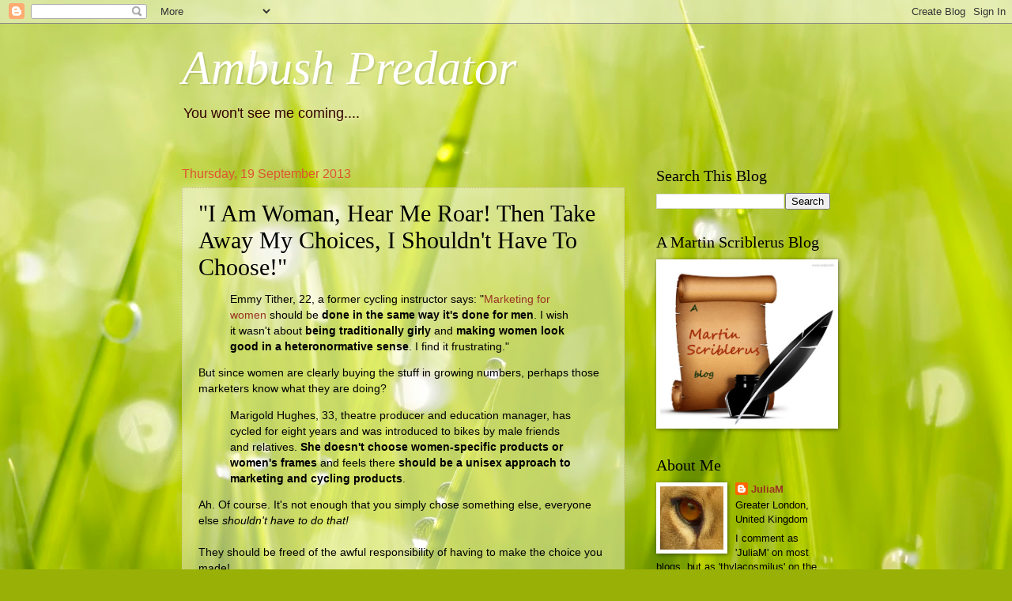

--- FILE ---
content_type: text/html; charset=UTF-8
request_url: https://thylacosmilus.blogspot.com/2013/09/i-am-woman-hear-me-roar-then-take-away.html
body_size: 42763
content:
<!DOCTYPE html>
<html class='v2' dir='ltr' lang='en-GB'>
<head>
<link href='https://www.blogger.com/static/v1/widgets/335934321-css_bundle_v2.css' rel='stylesheet' type='text/css'/>
<meta content='width=1100' name='viewport'/>
<meta content='text/html; charset=UTF-8' http-equiv='Content-Type'/>
<meta content='blogger' name='generator'/>
<link href='https://thylacosmilus.blogspot.com/favicon.ico' rel='icon' type='image/x-icon'/>
<link href='http://thylacosmilus.blogspot.com/2013/09/i-am-woman-hear-me-roar-then-take-away.html' rel='canonical'/>
<link rel="alternate" type="application/atom+xml" title="Ambush Predator - Atom" href="https://thylacosmilus.blogspot.com/feeds/posts/default" />
<link rel="alternate" type="application/rss+xml" title="Ambush Predator - RSS" href="https://thylacosmilus.blogspot.com/feeds/posts/default?alt=rss" />
<link rel="service.post" type="application/atom+xml" title="Ambush Predator - Atom" href="https://www.blogger.com/feeds/627081175329856970/posts/default" />

<link rel="alternate" type="application/atom+xml" title="Ambush Predator - Atom" href="https://thylacosmilus.blogspot.com/feeds/6222279656905917747/comments/default" />
<!--Can't find substitution for tag [blog.ieCssRetrofitLinks]-->
<meta content='http://thylacosmilus.blogspot.com/2013/09/i-am-woman-hear-me-roar-then-take-away.html' property='og:url'/>
<meta content='&quot;I Am Woman, Hear Me Roar! Then Take Away My Choices, I Shouldn&#39;t Have To Choose!&quot;' property='og:title'/>
<meta content=' Emmy Tither, 22, a former cycling instructor says: &quot; Marketing for women  should be done in the same way it&#39;s done for men . I wish it wasn...' property='og:description'/>
<title>Ambush Predator: "I Am Woman, Hear Me Roar! Then Take Away My Choices, I Shouldn't Have To Choose!"</title>
<style id='page-skin-1' type='text/css'><!--
/*
-----------------------------------------------
Blogger Template Style
Name:     Watermark
Designer: Blogger
URL:      www.blogger.com
----------------------------------------------- */
/* Use this with templates/1ktemplate-*.html */
/* Content
----------------------------------------------- */
body {
font: normal normal 14px Arial, Tahoma, Helvetica, FreeSans, sans-serif;
color: #000000;
background: #99B006 url(//themes.googleusercontent.com/image?id=0BwVBOzw_-hbMODRmMmQwZjQtZjY5Zi00YzMzLWEyMWYtYTZiMWRkZGY3YmEz) no-repeat fixed top center /* Credit: TommyIX (http://www.istockphoto.com/googleimages.php?id=5454264&platform=blogger) */;
}
html body .content-outer {
min-width: 0;
max-width: 100%;
width: 100%;
}
.content-outer {
font-size: 92%;
}
a:link {
text-decoration:none;
color: #993222;
}
a:visited {
text-decoration:none;
color: #777777;
}
a:hover {
text-decoration:underline;
color: #330000;
}
.body-fauxcolumns .cap-top {
margin-top: 30px;
background: transparent none no-repeat scroll center center;
height: 121px;
}
.content-inner {
padding: 0;
}
/* Header
----------------------------------------------- */
.header-inner .Header .titlewrapper,
.header-inner .Header .descriptionwrapper {
padding-left: 20px;
padding-right: 20px;
}
.Header h1 {
font: italic normal 60px Georgia, Utopia, 'Palatino Linotype', Palatino, serif;
color: #ffffff;
text-shadow: 2px 2px rgba(0, 0, 0, .1);
}
.Header h1 a {
color: #ffffff;
}
.Header .description {
font-size: 140%;
color: #330000;
}
/* Tabs
----------------------------------------------- */
.tabs-inner .section {
margin: 0 20px;
}
.tabs-inner .PageList, .tabs-inner .LinkList, .tabs-inner .Labels {
margin-left: -11px;
margin-right: -11px;
background-color: transparent;
border-top: 0 solid #ffffff;
border-bottom: 0 solid #ffffff;
-moz-box-shadow: 0 0 0 rgba(0, 0, 0, .3);
-webkit-box-shadow: 0 0 0 rgba(0, 0, 0, .3);
-goog-ms-box-shadow: 0 0 0 rgba(0, 0, 0, .3);
box-shadow: 0 0 0 rgba(0, 0, 0, .3);
}
.tabs-inner .PageList .widget-content,
.tabs-inner .LinkList .widget-content,
.tabs-inner .Labels .widget-content {
margin: -3px -11px;
background: transparent none  no-repeat scroll right;
}
.tabs-inner .widget ul {
padding: 2px 25px;
max-height: 34px;
background: transparent none no-repeat scroll left;
}
.tabs-inner .widget li {
border: none;
}
.tabs-inner .widget li a {
display: inline-block;
padding: .25em 1em;
font: normal normal 20px Georgia, Utopia, 'Palatino Linotype', Palatino, serif;
color: #cc3300;
border-right: 1px solid #c0a154;
}
.tabs-inner .widget li:first-child a {
border-left: 1px solid #c0a154;
}
.tabs-inner .widget li.selected a, .tabs-inner .widget li a:hover {
color: #000000;
}
/* Headings
----------------------------------------------- */
h2 {
font: normal normal 20px Georgia, Utopia, 'Palatino Linotype', Palatino, serif;
color: #000000;
margin: 0 0 .5em;
}
h2.date-header {
font: normal normal 16px Arial, Tahoma, Helvetica, FreeSans, sans-serif;
color: #dd5432;
}
/* Main
----------------------------------------------- */
.main-inner .column-center-inner,
.main-inner .column-left-inner,
.main-inner .column-right-inner {
padding: 0 5px;
}
.main-outer {
margin-top: 0;
background: transparent none no-repeat scroll top left;
}
.main-inner {
padding-top: 30px;
}
.main-cap-top {
position: relative;
}
.main-cap-top .cap-right {
position: absolute;
height: 0;
width: 100%;
bottom: 0;
background: transparent none repeat-x scroll bottom center;
}
.main-cap-top .cap-left {
position: absolute;
height: 245px;
width: 280px;
right: 0;
bottom: 0;
background: transparent none no-repeat scroll bottom left;
}
/* Posts
----------------------------------------------- */
.post-outer {
padding: 15px 20px;
margin: 0 0 25px;
background: transparent url(https://resources.blogblog.com/blogblog/data/1kt/watermark/post_background_birds.png) repeat scroll top left;
_background-image: none;
border: dotted 1px #ccbb99;
-moz-box-shadow: 0 0 0 rgba(0, 0, 0, .1);
-webkit-box-shadow: 0 0 0 rgba(0, 0, 0, .1);
-goog-ms-box-shadow: 0 0 0 rgba(0, 0, 0, .1);
box-shadow: 0 0 0 rgba(0, 0, 0, .1);
}
h3.post-title {
font: normal normal 30px Georgia, Utopia, 'Palatino Linotype', Palatino, serif;
margin: 0;
}
.comments h4 {
font: normal normal 30px Georgia, Utopia, 'Palatino Linotype', Palatino, serif;
margin: 1em 0 0;
}
.post-body {
font-size: 105%;
line-height: 1.5;
position: relative;
}
.post-header {
margin: 0 0 1em;
color: #5f4226;
}
.post-footer {
margin: 10px 0 0;
padding: 10px 0 0;
color: #5f4226;
border-top: dashed 1px #777777;
}
#blog-pager {
font-size: 140%
}
#comments .comment-author {
padding-top: 1.5em;
border-top: dashed 1px #777777;
background-position: 0 1.5em;
}
#comments .comment-author:first-child {
padding-top: 0;
border-top: none;
}
.avatar-image-container {
margin: .2em 0 0;
}
/* Comments
----------------------------------------------- */
.comments .comments-content .icon.blog-author {
background-repeat: no-repeat;
background-image: url([data-uri]);
}
.comments .comments-content .loadmore a {
border-top: 1px solid #777777;
border-bottom: 1px solid #777777;
}
.comments .continue {
border-top: 2px solid #777777;
}
/* Widgets
----------------------------------------------- */
.widget ul, .widget #ArchiveList ul.flat {
padding: 0;
list-style: none;
}
.widget ul li, .widget #ArchiveList ul.flat li {
padding: .35em 0;
text-indent: 0;
border-top: dashed 1px #777777;
}
.widget ul li:first-child, .widget #ArchiveList ul.flat li:first-child {
border-top: none;
}
.widget .post-body ul {
list-style: disc;
}
.widget .post-body ul li {
border: none;
}
.widget .zippy {
color: #777777;
}
.post-body img, .post-body .tr-caption-container, .Profile img, .Image img,
.BlogList .item-thumbnail img {
padding: 5px;
background: #fff;
-moz-box-shadow: 1px 1px 5px rgba(0, 0, 0, .5);
-webkit-box-shadow: 1px 1px 5px rgba(0, 0, 0, .5);
-goog-ms-box-shadow: 1px 1px 5px rgba(0, 0, 0, .5);
box-shadow: 1px 1px 5px rgba(0, 0, 0, .5);
}
.post-body img, .post-body .tr-caption-container {
padding: 8px;
}
.post-body .tr-caption-container {
color: #333333;
}
.post-body .tr-caption-container img {
padding: 0;
background: transparent;
border: none;
-moz-box-shadow: 0 0 0 rgba(0, 0, 0, .1);
-webkit-box-shadow: 0 0 0 rgba(0, 0, 0, .1);
-goog-ms-box-shadow: 0 0 0 rgba(0, 0, 0, .1);
box-shadow: 0 0 0 rgba(0, 0, 0, .1);
}
/* Footer
----------------------------------------------- */
.footer-outer {
color:#ccbb99;
background: #330000 url(https://resources.blogblog.com/blogblog/data/1kt/watermark/body_background_navigator.png) repeat scroll top left;
}
.footer-outer a {
color: #ff7755;
}
.footer-outer a:visited {
color: #dd5432;
}
.footer-outer a:hover {
color: #ff9977;
}
.footer-outer .widget h2 {
color: #eeddbb;
}
/* Mobile
----------------------------------------------- */
body.mobile  {
background-size: 100% auto;
}
.mobile .body-fauxcolumn-outer {
background: transparent none repeat scroll top left;
}
html .mobile .mobile-date-outer {
border-bottom: none;
background: transparent url(https://resources.blogblog.com/blogblog/data/1kt/watermark/post_background_birds.png) repeat scroll top left;
_background-image: none;
margin-bottom: 10px;
}
.mobile .main-inner .date-outer {
padding: 0;
}
.mobile .main-inner .date-header {
margin: 10px;
}
.mobile .main-cap-top {
z-index: -1;
}
.mobile .content-outer {
font-size: 100%;
}
.mobile .post-outer {
padding: 10px;
}
.mobile .main-cap-top .cap-left {
background: transparent none no-repeat scroll bottom left;
}
.mobile .body-fauxcolumns .cap-top {
margin: 0;
}
.mobile-link-button {
background: transparent url(https://resources.blogblog.com/blogblog/data/1kt/watermark/post_background_birds.png) repeat scroll top left;
}
.mobile-link-button a:link, .mobile-link-button a:visited {
color: #993222;
}
.mobile-index-date .date-header {
color: #dd5432;
}
.mobile-index-contents {
color: #000000;
}
.mobile .tabs-inner .section {
margin: 0;
}
.mobile .tabs-inner .PageList {
margin-left: 0;
margin-right: 0;
}
.mobile .tabs-inner .PageList .widget-content {
margin: 0;
color: #000000;
background: transparent url(https://resources.blogblog.com/blogblog/data/1kt/watermark/post_background_birds.png) repeat scroll top left;
}
.mobile .tabs-inner .PageList .widget-content .pagelist-arrow {
border-left: 1px solid #c0a154;
}

--></style>
<style id='template-skin-1' type='text/css'><!--
body {
min-width: 860px;
}
.content-outer, .content-fauxcolumn-outer, .region-inner {
min-width: 860px;
max-width: 860px;
_width: 860px;
}
.main-inner .columns {
padding-left: 0px;
padding-right: 260px;
}
.main-inner .fauxcolumn-center-outer {
left: 0px;
right: 260px;
/* IE6 does not respect left and right together */
_width: expression(this.parentNode.offsetWidth -
parseInt("0px") -
parseInt("260px") + 'px');
}
.main-inner .fauxcolumn-left-outer {
width: 0px;
}
.main-inner .fauxcolumn-right-outer {
width: 260px;
}
.main-inner .column-left-outer {
width: 0px;
right: 100%;
margin-left: -0px;
}
.main-inner .column-right-outer {
width: 260px;
margin-right: -260px;
}
#layout {
min-width: 0;
}
#layout .content-outer {
min-width: 0;
width: 800px;
}
#layout .region-inner {
min-width: 0;
width: auto;
}
body#layout div.add_widget {
padding: 8px;
}
body#layout div.add_widget a {
margin-left: 32px;
}
--></style>
<style>
    body {background-image:url(\/\/themes.googleusercontent.com\/image?id=0BwVBOzw_-hbMODRmMmQwZjQtZjY5Zi00YzMzLWEyMWYtYTZiMWRkZGY3YmEz);}
    
@media (max-width: 200px) { body {background-image:url(\/\/themes.googleusercontent.com\/image?id=0BwVBOzw_-hbMODRmMmQwZjQtZjY5Zi00YzMzLWEyMWYtYTZiMWRkZGY3YmEz&options=w200);}}
@media (max-width: 400px) and (min-width: 201px) { body {background-image:url(\/\/themes.googleusercontent.com\/image?id=0BwVBOzw_-hbMODRmMmQwZjQtZjY5Zi00YzMzLWEyMWYtYTZiMWRkZGY3YmEz&options=w400);}}
@media (max-width: 800px) and (min-width: 401px) { body {background-image:url(\/\/themes.googleusercontent.com\/image?id=0BwVBOzw_-hbMODRmMmQwZjQtZjY5Zi00YzMzLWEyMWYtYTZiMWRkZGY3YmEz&options=w800);}}
@media (max-width: 1200px) and (min-width: 801px) { body {background-image:url(\/\/themes.googleusercontent.com\/image?id=0BwVBOzw_-hbMODRmMmQwZjQtZjY5Zi00YzMzLWEyMWYtYTZiMWRkZGY3YmEz&options=w1200);}}
/* Last tag covers anything over one higher than the previous max-size cap. */
@media (min-width: 1201px) { body {background-image:url(\/\/themes.googleusercontent.com\/image?id=0BwVBOzw_-hbMODRmMmQwZjQtZjY5Zi00YzMzLWEyMWYtYTZiMWRkZGY3YmEz&options=w1600);}}
  </style>
<link href='https://www.blogger.com/dyn-css/authorization.css?targetBlogID=627081175329856970&amp;zx=b93f204d-ae45-4a1b-bdc0-17532c94c715' media='none' onload='if(media!=&#39;all&#39;)media=&#39;all&#39;' rel='stylesheet'/><noscript><link href='https://www.blogger.com/dyn-css/authorization.css?targetBlogID=627081175329856970&amp;zx=b93f204d-ae45-4a1b-bdc0-17532c94c715' rel='stylesheet'/></noscript>
<meta name='google-adsense-platform-account' content='ca-host-pub-1556223355139109'/>
<meta name='google-adsense-platform-domain' content='blogspot.com'/>

</head>
<body class='loading variant-birds'>
<div class='navbar section' id='navbar' name='Navbar'><div class='widget Navbar' data-version='1' id='Navbar1'><script type="text/javascript">
    function setAttributeOnload(object, attribute, val) {
      if(window.addEventListener) {
        window.addEventListener('load',
          function(){ object[attribute] = val; }, false);
      } else {
        window.attachEvent('onload', function(){ object[attribute] = val; });
      }
    }
  </script>
<div id="navbar-iframe-container"></div>
<script type="text/javascript" src="https://apis.google.com/js/platform.js"></script>
<script type="text/javascript">
      gapi.load("gapi.iframes:gapi.iframes.style.bubble", function() {
        if (gapi.iframes && gapi.iframes.getContext) {
          gapi.iframes.getContext().openChild({
              url: 'https://www.blogger.com/navbar/627081175329856970?po\x3d6222279656905917747\x26origin\x3dhttps://thylacosmilus.blogspot.com',
              where: document.getElementById("navbar-iframe-container"),
              id: "navbar-iframe"
          });
        }
      });
    </script><script type="text/javascript">
(function() {
var script = document.createElement('script');
script.type = 'text/javascript';
script.src = '//pagead2.googlesyndication.com/pagead/js/google_top_exp.js';
var head = document.getElementsByTagName('head')[0];
if (head) {
head.appendChild(script);
}})();
</script>
</div></div>
<div class='body-fauxcolumns'>
<div class='fauxcolumn-outer body-fauxcolumn-outer'>
<div class='cap-top'>
<div class='cap-left'></div>
<div class='cap-right'></div>
</div>
<div class='fauxborder-left'>
<div class='fauxborder-right'></div>
<div class='fauxcolumn-inner'>
</div>
</div>
<div class='cap-bottom'>
<div class='cap-left'></div>
<div class='cap-right'></div>
</div>
</div>
</div>
<div class='content'>
<div class='content-fauxcolumns'>
<div class='fauxcolumn-outer content-fauxcolumn-outer'>
<div class='cap-top'>
<div class='cap-left'></div>
<div class='cap-right'></div>
</div>
<div class='fauxborder-left'>
<div class='fauxborder-right'></div>
<div class='fauxcolumn-inner'>
</div>
</div>
<div class='cap-bottom'>
<div class='cap-left'></div>
<div class='cap-right'></div>
</div>
</div>
</div>
<div class='content-outer'>
<div class='content-cap-top cap-top'>
<div class='cap-left'></div>
<div class='cap-right'></div>
</div>
<div class='fauxborder-left content-fauxborder-left'>
<div class='fauxborder-right content-fauxborder-right'></div>
<div class='content-inner'>
<header>
<div class='header-outer'>
<div class='header-cap-top cap-top'>
<div class='cap-left'></div>
<div class='cap-right'></div>
</div>
<div class='fauxborder-left header-fauxborder-left'>
<div class='fauxborder-right header-fauxborder-right'></div>
<div class='region-inner header-inner'>
<div class='header section' id='header' name='Header'><div class='widget Header' data-version='1' id='Header1'>
<div id='header-inner'>
<div class='titlewrapper'>
<h1 class='title'>
<a href='https://thylacosmilus.blogspot.com/'>
Ambush Predator
</a>
</h1>
</div>
<div class='descriptionwrapper'>
<p class='description'><span>You won't see me coming....</span></p>
</div>
</div>
</div></div>
</div>
</div>
<div class='header-cap-bottom cap-bottom'>
<div class='cap-left'></div>
<div class='cap-right'></div>
</div>
</div>
</header>
<div class='tabs-outer'>
<div class='tabs-cap-top cap-top'>
<div class='cap-left'></div>
<div class='cap-right'></div>
</div>
<div class='fauxborder-left tabs-fauxborder-left'>
<div class='fauxborder-right tabs-fauxborder-right'></div>
<div class='region-inner tabs-inner'>
<div class='tabs no-items section' id='crosscol' name='Cross-column'></div>
<div class='tabs no-items section' id='crosscol-overflow' name='Cross-Column 2'></div>
</div>
</div>
<div class='tabs-cap-bottom cap-bottom'>
<div class='cap-left'></div>
<div class='cap-right'></div>
</div>
</div>
<div class='main-outer'>
<div class='main-cap-top cap-top'>
<div class='cap-left'></div>
<div class='cap-right'></div>
</div>
<div class='fauxborder-left main-fauxborder-left'>
<div class='fauxborder-right main-fauxborder-right'></div>
<div class='region-inner main-inner'>
<div class='columns fauxcolumns'>
<div class='fauxcolumn-outer fauxcolumn-center-outer'>
<div class='cap-top'>
<div class='cap-left'></div>
<div class='cap-right'></div>
</div>
<div class='fauxborder-left'>
<div class='fauxborder-right'></div>
<div class='fauxcolumn-inner'>
</div>
</div>
<div class='cap-bottom'>
<div class='cap-left'></div>
<div class='cap-right'></div>
</div>
</div>
<div class='fauxcolumn-outer fauxcolumn-left-outer'>
<div class='cap-top'>
<div class='cap-left'></div>
<div class='cap-right'></div>
</div>
<div class='fauxborder-left'>
<div class='fauxborder-right'></div>
<div class='fauxcolumn-inner'>
</div>
</div>
<div class='cap-bottom'>
<div class='cap-left'></div>
<div class='cap-right'></div>
</div>
</div>
<div class='fauxcolumn-outer fauxcolumn-right-outer'>
<div class='cap-top'>
<div class='cap-left'></div>
<div class='cap-right'></div>
</div>
<div class='fauxborder-left'>
<div class='fauxborder-right'></div>
<div class='fauxcolumn-inner'>
</div>
</div>
<div class='cap-bottom'>
<div class='cap-left'></div>
<div class='cap-right'></div>
</div>
</div>
<!-- corrects IE6 width calculation -->
<div class='columns-inner'>
<div class='column-center-outer'>
<div class='column-center-inner'>
<div class='main section' id='main' name='Main'><div class='widget Blog' data-version='1' id='Blog1'>
<div class='blog-posts hfeed'>

          <div class="date-outer">
        
<h2 class='date-header'><span>Thursday, 19 September 2013</span></h2>

          <div class="date-posts">
        
<div class='post-outer'>
<div class='post hentry uncustomized-post-template' itemprop='blogPost' itemscope='itemscope' itemtype='http://schema.org/BlogPosting'>
<meta content='627081175329856970' itemprop='blogId'/>
<meta content='6222279656905917747' itemprop='postId'/>
<a name='6222279656905917747'></a>
<h3 class='post-title entry-title' itemprop='name'>
"I Am Woman, Hear Me Roar! Then Take Away My Choices, I Shouldn't Have To Choose!"
</h3>
<div class='post-header'>
<div class='post-header-line-1'></div>
</div>
<div class='post-body entry-content' id='post-body-6222279656905917747' itemprop='description articleBody'>
<blockquote>
Emmy Tither, 22, a former cycling instructor says:
"<a href="http://www.theguardian.com/lifeandstyle/bike-blog/2013/sep/11/cycling-women-pink">Marketing for women</a> should be <b>done in the same way it's done for men</b>. I wish it wasn't about <b>being traditionally girly</b> and <b>making women look good in a heteronormative sense</b>. I find it frustrating."</blockquote>
But since women are clearly buying the stuff in growing&nbsp;numbers, perhaps those marketers know what they are doing?<br />
<blockquote>
Marigold Hughes, 33, theatre producer and education manager, has cycled for eight years and was introduced to bikes by male friends and relatives. <b>She doesn't choose women-specific products or women's frames</b> and feels there <b>should be a unisex approach to marketing and cycling products</b>.</blockquote>
Ah. Of course. It's not enough that you simply chose something else, everyone else <i>shouldn't have to do that!</i><br />
<br />
They should be freed of the awful responsibility of having to make the choice you made!<br />
<blockquote>
When asked about cycling in general, she said:
"It's still a <b>very male-driven market</b>, you go into bike shops which can be male-only places. When I've gone in I <b>feel intimidated</b>, it's this sacred kingdom you shouldn't be in."</blockquote>
What on earth do they <i>do</i>...? Grunt and scratch their balls?<br />
<br />
Because whatever it is, it's clearly not working:<br />
<blockquote>
More and more women are <b>turning to cycling</b> &#8211; about 63,000 women took up cycling in the past year on the tailwind of the women's Olympic track and road team successes, according to British Cycling. <b>It's time cycling companies learned how to market to them</b>.</blockquote>
Why? They seem to be doing well enough!
<div style='clear: both;'></div>
</div>
<div class='post-footer'>
<div class='post-footer-line post-footer-line-1'>
<span class='post-author vcard'>
Posted by
<span class='fn' itemprop='author' itemscope='itemscope' itemtype='http://schema.org/Person'>
<meta content='https://www.blogger.com/profile/07844126589712842477' itemprop='url'/>
<a class='g-profile' href='https://www.blogger.com/profile/07844126589712842477' rel='author' title='author profile'>
<span itemprop='name'>JuliaM</span>
</a>
</span>
</span>
<span class='post-timestamp'>
at
<meta content='http://thylacosmilus.blogspot.com/2013/09/i-am-woman-hear-me-roar-then-take-away.html' itemprop='url'/>
<a class='timestamp-link' href='https://thylacosmilus.blogspot.com/2013/09/i-am-woman-hear-me-roar-then-take-away.html' rel='bookmark' title='permanent link'><abbr class='published' itemprop='datePublished' title='2013-09-19T12:10:00+01:00'>12:10</abbr></a>
</span>
<span class='post-comment-link'>
</span>
<span class='post-icons'>
<span class='item-control blog-admin pid-1910128837'>
<a href='https://www.blogger.com/post-edit.g?blogID=627081175329856970&postID=6222279656905917747&from=pencil' title='Edit Post'>
<img alt='' class='icon-action' height='18' src='https://resources.blogblog.com/img/icon18_edit_allbkg.gif' width='18'/>
</a>
</span>
</span>
<div class='post-share-buttons goog-inline-block'>
<a class='goog-inline-block share-button sb-email' href='https://www.blogger.com/share-post.g?blogID=627081175329856970&postID=6222279656905917747&target=email' target='_blank' title='Email This'><span class='share-button-link-text'>Email This</span></a><a class='goog-inline-block share-button sb-blog' href='https://www.blogger.com/share-post.g?blogID=627081175329856970&postID=6222279656905917747&target=blog' onclick='window.open(this.href, "_blank", "height=270,width=475"); return false;' target='_blank' title='BlogThis!'><span class='share-button-link-text'>BlogThis!</span></a><a class='goog-inline-block share-button sb-twitter' href='https://www.blogger.com/share-post.g?blogID=627081175329856970&postID=6222279656905917747&target=twitter' target='_blank' title='Share to X'><span class='share-button-link-text'>Share to X</span></a><a class='goog-inline-block share-button sb-facebook' href='https://www.blogger.com/share-post.g?blogID=627081175329856970&postID=6222279656905917747&target=facebook' onclick='window.open(this.href, "_blank", "height=430,width=640"); return false;' target='_blank' title='Share to Facebook'><span class='share-button-link-text'>Share to Facebook</span></a><a class='goog-inline-block share-button sb-pinterest' href='https://www.blogger.com/share-post.g?blogID=627081175329856970&postID=6222279656905917747&target=pinterest' target='_blank' title='Share to Pinterest'><span class='share-button-link-text'>Share to Pinterest</span></a>
</div>
</div>
<div class='post-footer-line post-footer-line-2'>
<span class='post-labels'>
Labels:
<a href='https://thylacosmilus.blogspot.com/search/label/baffling%20controversies' rel='tag'>baffling controversies</a>,
<a href='https://thylacosmilus.blogspot.com/search/label/cycling' rel='tag'>cycling</a>,
<a href='https://thylacosmilus.blogspot.com/search/label/feminist%20crackpots' rel='tag'>feminist crackpots</a>
</span>
</div>
<div class='post-footer-line post-footer-line-3'>
<span class='post-location'>
</span>
</div>
</div>
</div>
<div class='comments' id='comments'>
<a name='comments'></a>
<h4>11 comments:</h4>
<div id='Blog1_comments-block-wrapper'>
<dl class='avatar-comment-indent' id='comments-block'>
<dt class='comment-author ' id='c7265819977672313176'>
<a name='c7265819977672313176'></a>
<div class="avatar-image-container avatar-stock"><span dir="ltr"><img src="//resources.blogblog.com/img/blank.gif" width="35" height="35" alt="" title="DtP">

</span></div>
DtP
said...
</dt>
<dd class='comment-body' id='Blog1_cmt-7265819977672313176'>
<p>
Err...what? I wish my life was so sorted that I could go round even thinking let alone taking offence at such minor whatever the hell this is. <br /><br /> It reminds me of an episode of Frasier where he &amp; his brother were having a perfect evening in a restaurant and both were quite depressed until the dessert arrived and the lemon wedge was just a little fat - never happy until there&#39;s something, however completely banal, to complain about.<br /><br /> Get a fricking&#39; life!
</p>
</dd>
<dd class='comment-footer'>
<span class='comment-timestamp'>
<a href='https://thylacosmilus.blogspot.com/2013/09/i-am-woman-hear-me-roar-then-take-away.html?showComment=1379591282475#c7265819977672313176' title='comment permalink'>
19 September 2013 at 12:48
</a>
<span class='item-control blog-admin pid-383275459'>
<a class='comment-delete' href='https://www.blogger.com/comment/delete/627081175329856970/7265819977672313176' title='Delete Comment'>
<img src='https://resources.blogblog.com/img/icon_delete13.gif'/>
</a>
</span>
</span>
</dd>
<dt class='comment-author ' id='c7451407921253545179'>
<a name='c7451407921253545179'></a>
<div class="avatar-image-container vcard"><span dir="ltr"><a href="https://www.blogger.com/profile/03169970711606515445" target="" rel="nofollow" onclick="" class="avatar-hovercard" id="av-7451407921253545179-03169970711606515445"><img src="https://resources.blogblog.com/img/blank.gif" width="35" height="35" class="delayLoad" style="display: none;" longdesc="//blogger.googleusercontent.com/img/b/R29vZ2xl/AVvXsEhNx0zQ7ZkU3DeWEbYOeXOtY7a59H4gUJgrjLEtmUgHXQrf85S53_VBX8CUNKUS8IYar3mWMHeKDJSJe_76z4jJHh-wFrneLqygKkbe1tXzU02t00F3kBd96raciagygg/s45-c/moose.png" alt="" title="Bucko">

<noscript><img src="//blogger.googleusercontent.com/img/b/R29vZ2xl/AVvXsEhNx0zQ7ZkU3DeWEbYOeXOtY7a59H4gUJgrjLEtmUgHXQrf85S53_VBX8CUNKUS8IYar3mWMHeKDJSJe_76z4jJHh-wFrneLqygKkbe1tXzU02t00F3kBd96raciagygg/s45-c/moose.png" width="35" height="35" class="photo" alt=""></noscript></a></span></div>
<a href='https://www.blogger.com/profile/03169970711606515445' rel='nofollow'>Bucko</a>
said...
</dt>
<dd class='comment-body' id='Blog1_cmt-7451407921253545179'>
<p>
&quot;I feel intimidated&quot;<br /><br />Problems to which, &quot;Cowboy up!&quot; is the answer.
</p>
</dd>
<dd class='comment-footer'>
<span class='comment-timestamp'>
<a href='https://thylacosmilus.blogspot.com/2013/09/i-am-woman-hear-me-roar-then-take-away.html?showComment=1379593282607#c7451407921253545179' title='comment permalink'>
19 September 2013 at 13:21
</a>
<span class='item-control blog-admin pid-611369316'>
<a class='comment-delete' href='https://www.blogger.com/comment/delete/627081175329856970/7451407921253545179' title='Delete Comment'>
<img src='https://resources.blogblog.com/img/icon_delete13.gif'/>
</a>
</span>
</span>
</dd>
<dt class='comment-author ' id='c2105827885493839988'>
<a name='c2105827885493839988'></a>
<div class="avatar-image-container avatar-stock"><span dir="ltr"><a href="https://www.blogger.com/profile/11407417389022146963" target="" rel="nofollow" onclick="" class="avatar-hovercard" id="av-2105827885493839988-11407417389022146963"><img src="//www.blogger.com/img/blogger_logo_round_35.png" width="35" height="35" alt="" title="Sobers">

</a></span></div>
<a href='https://www.blogger.com/profile/11407417389022146963' rel='nofollow'>Sobers</a>
said...
</dt>
<dd class='comment-body' id='Blog1_cmt-2105827885493839988'>
<p>
So an article with one general thrust (that there should be less stereotypical female advertising of cycles and cycling gear) uses as an example a woman who decries the current situation as &#39;too male&#39; and demands more female centric marketing. <br /><br />About par for the course at the Guardian I suppose. What a woman says is by definition right, even if two women make directly opposing statements (note this rule does not apply to Margaret Thatcher, or any woman who espouses right wing views, because they can be assumed to not be women).
</p>
</dd>
<dd class='comment-footer'>
<span class='comment-timestamp'>
<a href='https://thylacosmilus.blogspot.com/2013/09/i-am-woman-hear-me-roar-then-take-away.html?showComment=1379593630745#c2105827885493839988' title='comment permalink'>
19 September 2013 at 13:27
</a>
<span class='item-control blog-admin pid-1304172821'>
<a class='comment-delete' href='https://www.blogger.com/comment/delete/627081175329856970/2105827885493839988' title='Delete Comment'>
<img src='https://resources.blogblog.com/img/icon_delete13.gif'/>
</a>
</span>
</span>
</dd>
<dt class='comment-author ' id='c8389029805026824050'>
<a name='c8389029805026824050'></a>
<div class="avatar-image-container avatar-stock"><span dir="ltr"><img src="//resources.blogblog.com/img/blank.gif" width="35" height="35" alt="" title="Anonymous">

</span></div>
Anonymous
said...
</dt>
<dd class='comment-body' id='Blog1_cmt-8389029805026824050'>
<p>
Bunny<br /><br />As a club cyclist (when I was in the UK at least) everybody went out of their way to make any lady who joined feel welcome. It didn&#39;t matter whether it was a touring or a racing club, it is what we did/do, however some of these people don&#39;t want to be made welcome or be treated equally. That&#39;s it, but it wouldn&#39;t make a Guardian whinge if they didn&#39;t feel some need to complain. <br /><br />Probably haven&#39;t realised yet that sport and competition cycles use the diamond frame (a traditional male frame) for both sexes, why because it is the most efficient. so they want segregation again? Male only and Female only cycling clubs and shops. You can imagine Pankhurst tearing her hair out and going &#39;not in my name you useless bastards.&#39;
</p>
</dd>
<dd class='comment-footer'>
<span class='comment-timestamp'>
<a href='https://thylacosmilus.blogspot.com/2013/09/i-am-woman-hear-me-roar-then-take-away.html?showComment=1379594571994#c8389029805026824050' title='comment permalink'>
19 September 2013 at 13:42
</a>
<span class='item-control blog-admin pid-383275459'>
<a class='comment-delete' href='https://www.blogger.com/comment/delete/627081175329856970/8389029805026824050' title='Delete Comment'>
<img src='https://resources.blogblog.com/img/icon_delete13.gif'/>
</a>
</span>
</span>
</dd>
<dt class='comment-author ' id='c8021042891456619027'>
<a name='c8021042891456619027'></a>
<div class="avatar-image-container vcard"><span dir="ltr"><a href="https://www.blogger.com/profile/07829909061904690380" target="" rel="nofollow" onclick="" class="avatar-hovercard" id="av-8021042891456619027-07829909061904690380"><img src="https://resources.blogblog.com/img/blank.gif" width="35" height="35" class="delayLoad" style="display: none;" longdesc="//2.bp.blogspot.com/_U-Eh4ZsQmL0/S7S-2TUi1FI/AAAAAAAAAAk/ux5pAGSoETM/S45-s35/Avatar%2BBlue%2BDemon.jpg" alt="" title="Joe Public">

<noscript><img src="//2.bp.blogspot.com/_U-Eh4ZsQmL0/S7S-2TUi1FI/AAAAAAAAAAk/ux5pAGSoETM/S45-s35/Avatar%2BBlue%2BDemon.jpg" width="35" height="35" class="photo" alt=""></noscript></a></span></div>
<a href='https://www.blogger.com/profile/07829909061904690380' rel='nofollow'>Joe Public</a>
said...
</dt>
<dd class='comment-body' id='Blog1_cmt-8021042891456619027'>
<p>
&quot;Emmy Tither &#8230;&#8230; says: &quot;Marketing for women should be done in the same way it&#39;s done for men. I wish it wasn&#39;t about being traditionally girly and making women look good in a heteronormative sense. I find it frustrating.&quot;&quot;<br /><br />Ironic she used a word, one definition of which is &#39;sexually unfulfilled&#39;.
</p>
</dd>
<dd class='comment-footer'>
<span class='comment-timestamp'>
<a href='https://thylacosmilus.blogspot.com/2013/09/i-am-woman-hear-me-roar-then-take-away.html?showComment=1379607263571#c8021042891456619027' title='comment permalink'>
19 September 2013 at 17:14
</a>
<span class='item-control blog-admin pid-464709778'>
<a class='comment-delete' href='https://www.blogger.com/comment/delete/627081175329856970/8021042891456619027' title='Delete Comment'>
<img src='https://resources.blogblog.com/img/icon_delete13.gif'/>
</a>
</span>
</span>
</dd>
<dt class='comment-author ' id='c3479486548493787873'>
<a name='c3479486548493787873'></a>
<div class="avatar-image-container vcard"><span dir="ltr"><a href="https://www.blogger.com/profile/02166443099429490782" target="" rel="nofollow" onclick="" class="avatar-hovercard" id="av-3479486548493787873-02166443099429490782"><img src="https://resources.blogblog.com/img/blank.gif" width="35" height="35" class="delayLoad" style="display: none;" longdesc="//blogger.googleusercontent.com/img/b/R29vZ2xl/AVvXsEistG146PxR_asJuhbuVAzBjO8rH54Jaz39zhZXjEVAxZaGjTvWjNESMQIBuIKMP1k9SLWIRRz-8E4lIEz2MMsMQwvBN9aJ3n1NH55jGgJP6RfHck5fjMEeCxIN6xsqVg/s45-c/John04.jpg" alt="" title="John Pickworth">

<noscript><img src="//blogger.googleusercontent.com/img/b/R29vZ2xl/AVvXsEistG146PxR_asJuhbuVAzBjO8rH54Jaz39zhZXjEVAxZaGjTvWjNESMQIBuIKMP1k9SLWIRRz-8E4lIEz2MMsMQwvBN9aJ3n1NH55jGgJP6RfHck5fjMEeCxIN6xsqVg/s45-c/John04.jpg" width="35" height="35" class="photo" alt=""></noscript></a></span></div>
<a href='https://www.blogger.com/profile/02166443099429490782' rel='nofollow'>John Pickworth</a>
said...
</dt>
<dd class='comment-body' id='Blog1_cmt-3479486548493787873'>
<p>
<i>&quot;... you go into bike shops which can be male-only places.&quot;</i><br /><br />You could always give up your roll as theatre producer and education manager, and go work for a Halfords Cycle Centre? If the sister-hood means so much to you, perhaps you should? But then your ilk seem adept at sacrificing your principles if it means the loss of your comfortable state sponsored lifestyle.  
</p>
</dd>
<dd class='comment-footer'>
<span class='comment-timestamp'>
<a href='https://thylacosmilus.blogspot.com/2013/09/i-am-woman-hear-me-roar-then-take-away.html?showComment=1379620839750#c3479486548493787873' title='comment permalink'>
19 September 2013 at 21:00
</a>
<span class='item-control blog-admin pid-1464837476'>
<a class='comment-delete' href='https://www.blogger.com/comment/delete/627081175329856970/3479486548493787873' title='Delete Comment'>
<img src='https://resources.blogblog.com/img/icon_delete13.gif'/>
</a>
</span>
</span>
</dd>
<dt class='comment-author ' id='c4787674786850388385'>
<a name='c4787674786850388385'></a>
<div class="avatar-image-container vcard"><span dir="ltr"><a href="https://www.blogger.com/profile/14525082702330365464" target="" rel="nofollow" onclick="" class="avatar-hovercard" id="av-4787674786850388385-14525082702330365464"><img src="https://resources.blogblog.com/img/blank.gif" width="35" height="35" class="delayLoad" style="display: none;" longdesc="//blogger.googleusercontent.com/img/b/R29vZ2xl/AVvXsEhbVfOm45KxeQ6AjY1RPUdcQOzeZBSrGoyluMt4n6lUe40jg2sWYrtbfnJqQR0vhtBMjn1WOlJ92Y8Zk3MYbB9-PcLDRaN8cCBM32VqWqTJVyDtR0sQXNzzthMGFALeVJI/s45-c/180px-Biggles_Pioneer_Air_Fighter_-_WE_Johns_-_c1971_book_dust_jacket.jpg" alt="" title="James Higham">

<noscript><img src="//blogger.googleusercontent.com/img/b/R29vZ2xl/AVvXsEhbVfOm45KxeQ6AjY1RPUdcQOzeZBSrGoyluMt4n6lUe40jg2sWYrtbfnJqQR0vhtBMjn1WOlJ92Y8Zk3MYbB9-PcLDRaN8cCBM32VqWqTJVyDtR0sQXNzzthMGFALeVJI/s45-c/180px-Biggles_Pioneer_Air_Fighter_-_WE_Johns_-_c1971_book_dust_jacket.jpg" width="35" height="35" class="photo" alt=""></noscript></a></span></div>
<a href='https://www.blogger.com/profile/14525082702330365464' rel='nofollow'>James Higham</a>
said...
</dt>
<dd class='comment-body' id='Blog1_cmt-4787674786850388385'>
<p>
in a heteronormative sense<br /><br />Puke.
</p>
</dd>
<dd class='comment-footer'>
<span class='comment-timestamp'>
<a href='https://thylacosmilus.blogspot.com/2013/09/i-am-woman-hear-me-roar-then-take-away.html?showComment=1379620848341#c4787674786850388385' title='comment permalink'>
19 September 2013 at 21:00
</a>
<span class='item-control blog-admin pid-1802662670'>
<a class='comment-delete' href='https://www.blogger.com/comment/delete/627081175329856970/4787674786850388385' title='Delete Comment'>
<img src='https://resources.blogblog.com/img/icon_delete13.gif'/>
</a>
</span>
</span>
</dd>
<dt class='comment-author ' id='c7740255180665476961'>
<a name='c7740255180665476961'></a>
<div class="avatar-image-container avatar-stock"><span dir="ltr"><img src="//resources.blogblog.com/img/blank.gif" width="35" height="35" alt="" title="Ranter">

</span></div>
Ranter
said...
</dt>
<dd class='comment-body' id='Blog1_cmt-7740255180665476961'>
<p>
Dear God!  What DtP said!
</p>
</dd>
<dd class='comment-footer'>
<span class='comment-timestamp'>
<a href='https://thylacosmilus.blogspot.com/2013/09/i-am-woman-hear-me-roar-then-take-away.html?showComment=1379626581126#c7740255180665476961' title='comment permalink'>
19 September 2013 at 22:36
</a>
<span class='item-control blog-admin pid-383275459'>
<a class='comment-delete' href='https://www.blogger.com/comment/delete/627081175329856970/7740255180665476961' title='Delete Comment'>
<img src='https://resources.blogblog.com/img/icon_delete13.gif'/>
</a>
</span>
</span>
</dd>
<dt class='comment-author ' id='c9121586584086003312'>
<a name='c9121586584086003312'></a>
<div class="avatar-image-container avatar-stock"><span dir="ltr"><a href="http://britain-today.blogspot.co.uk" target="" rel="nofollow" onclick=""><img src="//resources.blogblog.com/img/blank.gif" width="35" height="35" alt="" title="Ian Hills">

</a></span></div>
<a href='http://britain-today.blogspot.co.uk' rel='nofollow'>Ian Hills</a>
said...
</dt>
<dd class='comment-body' id='Blog1_cmt-9121586584086003312'>
<p>
How do you &quot;feel&quot; about your bike, girls? Is it like your hair - always needs a million things doing to it whenever a bloke says he likes it?<br /><br />Perhaps it does need a new look, but don&#39;t ask a male shop assistant for advice unless he&#39;s gay, or you&#39;ll never take his opinion seriously.....<br /><br />I can picture women spending a fortune getting their bikes tarted up, but once they get a puncture, it&#39;ll be &quot;can oo help me mithter, I&#39;m only a wiccle woman...&quot;
</p>
</dd>
<dd class='comment-footer'>
<span class='comment-timestamp'>
<a href='https://thylacosmilus.blogspot.com/2013/09/i-am-woman-hear-me-roar-then-take-away.html?showComment=1379628881882#c9121586584086003312' title='comment permalink'>
19 September 2013 at 23:14
</a>
<span class='item-control blog-admin pid-383275459'>
<a class='comment-delete' href='https://www.blogger.com/comment/delete/627081175329856970/9121586584086003312' title='Delete Comment'>
<img src='https://resources.blogblog.com/img/icon_delete13.gif'/>
</a>
</span>
</span>
</dd>
<dt class='comment-author ' id='c1454575224683836621'>
<a name='c1454575224683836621'></a>
<div class="avatar-image-container avatar-stock"><span dir="ltr"><img src="//resources.blogblog.com/img/blank.gif" width="35" height="35" alt="" title="Anonymous">

</span></div>
Anonymous
said...
</dt>
<dd class='comment-body' id='Blog1_cmt-1454575224683836621'>
<p>
Oh i know just how she feels. As a man i find it very hard to buy womens clothing for my transvestite evenings. Lingerie shops are still a female dominated environment and i find it intimidating.<br />Why can&#39;t silk and lace panties be unisex clothing?<br />(for the benefit of american agencies reading this....i am not really a transvestite....although i reckon i would look good...really good)
</p>
</dd>
<dd class='comment-footer'>
<span class='comment-timestamp'>
<a href='https://thylacosmilus.blogspot.com/2013/09/i-am-woman-hear-me-roar-then-take-away.html?showComment=1379691166306#c1454575224683836621' title='comment permalink'>
20 September 2013 at 16:32
</a>
<span class='item-control blog-admin pid-383275459'>
<a class='comment-delete' href='https://www.blogger.com/comment/delete/627081175329856970/1454575224683836621' title='Delete Comment'>
<img src='https://resources.blogblog.com/img/icon_delete13.gif'/>
</a>
</span>
</span>
</dd>
<dt class='comment-author blog-author' id='c7993620286649024070'>
<a name='c7993620286649024070'></a>
<div class="avatar-image-container vcard"><span dir="ltr"><a href="https://www.blogger.com/profile/07844126589712842477" target="" rel="nofollow" onclick="" class="avatar-hovercard" id="av-7993620286649024070-07844126589712842477"><img src="https://resources.blogblog.com/img/blank.gif" width="35" height="35" class="delayLoad" style="display: none;" longdesc="//blogger.googleusercontent.com/img/b/R29vZ2xl/AVvXsEjcprSXC0gldkG40ovu6aJcj7Prh9c6VaaTqdN3x4Zt5x4NWFzO1NA8DLjBWAGU1tk5jj9EzYE4nTnmE5AtxVdEW6hVtdJ_Jc2Q8eIuZ44UGHD9ancd7Zu8PXr0_TvVRA/s45-c/eye.png" alt="" title="JuliaM">

<noscript><img src="//blogger.googleusercontent.com/img/b/R29vZ2xl/AVvXsEjcprSXC0gldkG40ovu6aJcj7Prh9c6VaaTqdN3x4Zt5x4NWFzO1NA8DLjBWAGU1tk5jj9EzYE4nTnmE5AtxVdEW6hVtdJ_Jc2Q8eIuZ44UGHD9ancd7Zu8PXr0_TvVRA/s45-c/eye.png" width="35" height="35" class="photo" alt=""></noscript></a></span></div>
<a href='https://www.blogger.com/profile/07844126589712842477' rel='nofollow'>JuliaM</a>
said...
</dt>
<dd class='comment-body' id='Blog1_cmt-7993620286649024070'>
<p>
<i>&quot; I wish my life was so sorted that I could go round even thinking let alone taking offence at such minor whatever the hell this is. &quot;</i> <br /><br />It&#39;s a calling, clearly!<br /><br /><i>&quot;Problems to which, &quot;Cowboy up!&quot; is the answer.&quot;</i> <br /><br />Well, indeed! It doesn&#39;t seem to be stopping other women...<br /><br /><i>&quot;...for both sexes, why because it is the most efficient.&quot;</i> <br /><br />Now, you won&#39;t get anywhere with facts and logic!<br /><br /><i>&quot;You could always give up your roll as theatre producer and education manager, and go work for a Halfords Cycle Centre? If the sister-hood means so much to you, perhaps you should? &quot;</i> <br /><br />No, no. She doesn&#39;t need to change - <i>everyone else</i> does!
</p>
</dd>
<dd class='comment-footer'>
<span class='comment-timestamp'>
<a href='https://thylacosmilus.blogspot.com/2013/09/i-am-woman-hear-me-roar-then-take-away.html?showComment=1379828214866#c7993620286649024070' title='comment permalink'>
22 September 2013 at 06:36
</a>
<span class='item-control blog-admin pid-1910128837'>
<a class='comment-delete' href='https://www.blogger.com/comment/delete/627081175329856970/7993620286649024070' title='Delete Comment'>
<img src='https://resources.blogblog.com/img/icon_delete13.gif'/>
</a>
</span>
</span>
</dd>
</dl>
</div>
<p class='comment-footer'>
<a href='https://www.blogger.com/comment/fullpage/post/627081175329856970/6222279656905917747' onclick=''>Post a Comment</a>
</p>
</div>
</div>

        </div></div>
      
</div>
<div class='blog-pager' id='blog-pager'>
<span id='blog-pager-newer-link'>
<a class='blog-pager-newer-link' href='https://thylacosmilus.blogspot.com/2013/09/the-trouble-with-nursing-today.html' id='Blog1_blog-pager-newer-link' title='Newer Post'>Newer Post</a>
</span>
<span id='blog-pager-older-link'>
<a class='blog-pager-older-link' href='https://thylacosmilus.blogspot.com/2013/09/no-wonder-police-get-disheartened.html' id='Blog1_blog-pager-older-link' title='Older Post'>Older Post</a>
</span>
<a class='home-link' href='https://thylacosmilus.blogspot.com/'>Home</a>
</div>
<div class='clear'></div>
<div class='post-feeds'>
<div class='feed-links'>
Subscribe to:
<a class='feed-link' href='https://thylacosmilus.blogspot.com/feeds/6222279656905917747/comments/default' target='_blank' type='application/atom+xml'>Post Comments (Atom)</a>
</div>
</div>
</div></div>
</div>
</div>
<div class='column-left-outer'>
<div class='column-left-inner'>
<aside>
</aside>
</div>
</div>
<div class='column-right-outer'>
<div class='column-right-inner'>
<aside>
<div class='sidebar section' id='sidebar-right-1'><div class='widget BlogSearch' data-version='1' id='BlogSearch1'>
<h2 class='title'>Search This Blog</h2>
<div class='widget-content'>
<div id='BlogSearch1_form'>
<form action='https://thylacosmilus.blogspot.com/search' class='gsc-search-box' target='_top'>
<table cellpadding='0' cellspacing='0' class='gsc-search-box'>
<tbody>
<tr>
<td class='gsc-input'>
<input autocomplete='off' class='gsc-input' name='q' size='10' title='search' type='text' value=''/>
</td>
<td class='gsc-search-button'>
<input class='gsc-search-button' title='search' type='submit' value='Search'/>
</td>
</tr>
</tbody>
</table>
</form>
</div>
</div>
<div class='clear'></div>
</div><div class='widget Image' data-version='1' id='Image1'>
<h2>A Martin Scriblerus Blog</h2>
<div class='widget-content'>
<a href='https://martinscriblerus.wordpress.com/'>
<img alt='A Martin Scriblerus Blog' height='204' id='Image1_img' src='https://blogger.googleusercontent.com/img/b/R29vZ2xl/AVvXsEis1M-gOazRo-h7lbvdAm6rKLF43jUnbPpMsX4JidBGjVQopVC-zh3KKatX0LFp43M3yXdAWZN8Nia-z3GxC1MYFqlbq3cLBhjXLFKpjnTnaweaQg_3h94H1-pTjLBUsRa5zaP21bQ9g90/s1600/scriblerus+blog.jpg' width='220'/>
</a>
<br/>
</div>
<div class='clear'></div>
</div><div class='widget Profile' data-version='1' id='Profile1'>
<h2>About Me</h2>
<div class='widget-content'>
<a href='https://www.blogger.com/profile/07844126589712842477'><img alt='My photo' class='profile-img' height='80' src='//blogger.googleusercontent.com/img/b/R29vZ2xl/AVvXsEjcprSXC0gldkG40ovu6aJcj7Prh9c6VaaTqdN3x4Zt5x4NWFzO1NA8DLjBWAGU1tk5jj9EzYE4nTnmE5AtxVdEW6hVtdJ_Jc2Q8eIuZ44UGHD9ancd7Zu8PXr0_TvVRA/s220/eye.png' width='80'/></a>
<dl class='profile-datablock'>
<dt class='profile-data'>
<a class='profile-name-link g-profile' href='https://www.blogger.com/profile/07844126589712842477' rel='author' style='background-image: url(//www.blogger.com/img/logo-16.png);'>
JuliaM
</a>
</dt>
<dd class='profile-data'>Greater London, United Kingdom</dd>
<dd class='profile-textblock'>I comment as 'JuliaM' on most blogs, but as 'thylacosmilus' on the Guardian's 'Comment is Free' site, hence the title of my blog, in case anyone was wondering...

Don't worry, I only bite fools and leftwingers.

<a href="mailto:julia@mantonbradbury.com">Click here to contact me by email</a>

<a href="https://picasaweb.google.com/117312416229318881656/TheHunterOnlineTrophies?authuser=0&amp;authkey=Gv1sRgCIWMiaiiocCznQE&amp;feat=directlink">Click here to see my trophies in the game 'The Hunter Online'</a>

<a href="https://steamcommunity.com/id/thylacosmilus/screenshots/">Click here to see my screenshots from the game 'The Hunter:Call of the Wild'</a></dd>
</dl>
<a class='profile-link' href='https://www.blogger.com/profile/07844126589712842477' rel='author'>View my complete profile</a>
<div class='clear'></div>
</div>
</div><div class='widget BlogList' data-version='1' id='BlogList3'>
<h2 class='title'>Resources</h2>
<div class='widget-content'>
<div class='blog-list-container' id='BlogList3_container'>
<ul id='BlogList3_blogs'>
<li style='display: block;'>
<div class='blog-icon'>
<img data-lateloadsrc='https://lh3.googleusercontent.com/blogger_img_proxy/AEn0k_tYYuJCAcWGyupm7VmGYgQY9-4fnfnesRImqSAQUEHlTcojb6osSZNT6zeHgMT6eJtJGmmSr1g3V6tJxUaN83-RmLe0owXqUJUJ=s16-w16-h16' height='16' width='16'/>
</div>
<div class='blog-content'>
<div class='blog-title'>
<a href='https://notalwaysright.com/right/' target='_blank'>
Right &#8211; Funny & True Stories | NotAlwaysRight.com</a>
</div>
<div class='item-content'>
<span class='item-title'>
<a href='https://notalwaysright.com/this-customers-brain-being-oxygen-deprived-comes-as-no-surprise/404119/' target='_blank'>
This Customer&#8217;s Brain Being Oxygen Deprived Comes As No Surprise
</a>
</span>
<div class='item-time'>
2 hours ago
</div>
</div>
</div>
<div style='clear: both;'></div>
</li>
<li style='display: block;'>
<div class='blog-icon'>
<img data-lateloadsrc='https://lh3.googleusercontent.com/blogger_img_proxy/AEn0k_tKWN4CpP4JthiCrINyTQs8dbCztNWJzl9eYu2wYAunOvirJhvaAHGDlsiQWdLLT0PackpesMM2jaupPUvw3ZsyKbmXPcXLU1M=s16-w16-h16' height='16' width='16'/>
</div>
<div class='blog-content'>
<div class='blog-title'>
<a href='https://copperstopper.org' target='_blank'>
CRIMEBODGE</a>
</div>
<div class='item-content'>
<span class='item-title'>
<a href='https://copperstopper.org/copper-stopper-is-back-in-stock-25-off-for-a-limited-time/' target='_blank'>
Copper Stopper Is Back in Stock &#8211; 25% Off for a Limited Time
</a>
</span>
<div class='item-time'>
1 week ago
</div>
</div>
</div>
<div style='clear: both;'></div>
</li>
<li style='display: block;'>
<div class='blog-icon'>
<img data-lateloadsrc='https://lh3.googleusercontent.com/blogger_img_proxy/AEn0k_u_wKteCXsdl68FiHyaB0RkXNerk_ij0ombrTg4yPSnutWpSGJxvD5LVBP7TI_cDCSg9ADAZTkNUPY4yZT11tQ=s16-w16-h16' height='16' width='16'/>
</div>
<div class='blog-content'>
<div class='blog-title'>
<a href='http://icecap.us/index.php/go/in-the-news' target='_blank'>
Joe's Blog</a>
</div>
<div class='item-content'>
<span class='item-title'>
<a href='http://www.icecap.us' target='_blank'>
Trump Is On The Verge Of Ending The EPA&#8217;s Tyranny
</a>
</span>
<div class='item-time'>
10 months ago
</div>
</div>
</div>
<div style='clear: both;'></div>
</li>
<li style='display: block;'>
<div class='blog-icon'>
<img data-lateloadsrc='https://lh3.googleusercontent.com/blogger_img_proxy/AEn0k_vjBuWcYz3koIo3liZaFGcSmPAII45Mg_8Nw9m1m6J4mgiPQBu_0jraW0BpzEiZWLlP16VICQuGX_6ZgLpp414aFM-R-uXZjVsQu88R3ZkYKLWGkg=s16-w16-h16' height='16' width='16'/>
</div>
<div class='blog-content'>
<div class='blog-title'>
<a href='https://www.continentaltelegraph.com/' target='_blank'>
Continental Telegraph</a>
</div>
<div class='item-content'>
<span class='item-title'>
<a href='https://www.continentaltelegraph.com/2023/10/the-bbc-and-terrorism/' target='_blank'>
The BBC and terrorism
</a>
</span>
<div class='item-time'>
2 years ago
</div>
</div>
</div>
<div style='clear: both;'></div>
</li>
<li style='display: block;'>
<div class='blog-icon'>
<img data-lateloadsrc='https://lh3.googleusercontent.com/blogger_img_proxy/AEn0k_vz59vG0SxcIJPrpLjqys6yi34eXWXCxC2yLPu62KxaUPQCkKhI2cYb3OS_GDIbaoe786oxErkJi57Y0whReka_i2w=s16-w16-h16' height='16' width='16'/>
</div>
<div class='blog-content'>
<div class='blog-title'>
<a href='https://apiln.co.uk' target='_blank'>
Angry People in Local Newspapers</a>
</div>
<div class='item-content'>
<span class='item-title'>
<a href='https://apiln.co.uk/things-i-have-noticed-this-week-alistair-colemans-pithy-witty-and-hilarious-weekly-celebrity-newspaper-column/' target='_blank'>
THINGS I HAVE NOTICED THIS WEEK: Alistair Coleman&#8217;s Pithy, Witty and 
Hilarious Weekly Celebrity Newspaper Column
</a>
</span>
<div class='item-time'>
2 years ago
</div>
</div>
</div>
<div style='clear: both;'></div>
</li>
<li style='display: none;'>
<div class='blog-icon'>
<img data-lateloadsrc='https://lh3.googleusercontent.com/blogger_img_proxy/AEn0k_s8U6VY0XH3MtNAYpkFA3mbWMDy7vuyZ2I11elTiBfJb25rUXl0F9zUHqJ-CyHEQIImoCfWvrMNkHGRSNno--5eBdbDYGoo=s16-w16-h16' height='16' width='16'/>
</div>
<div class='blog-content'>
<div class='blog-title'>
<a href='http://courtnewsuk.co.uk/' target='_blank'>
CourtNewsUK.co.uk, CourtNewsUK.co.uk</a>
</div>
<div class='item-content'>
<span class='item-title'>
<a href='http://courtnewsuk.co.uk/' target='_blank'>
MAITLAND: CHILD ABUSE DETECTIVE JAILED FOR CHILD ABUSE
</a>
</span>
<div class='item-time'>
9 years ago
</div>
</div>
</div>
<div style='clear: both;'></div>
</li>
<li style='display: none;'>
<div class='blog-icon'>
<img data-lateloadsrc='https://lh3.googleusercontent.com/blogger_img_proxy/AEn0k_vGijTjK3XqjqNYgIqAXsBRLDhHYY6z6IdXvd5-lRVnSfmHhJxY0cdGb-UPn0R9mqve3HN96dJn_BJR07xH5GHvA36FQ4yUV4mlEI1LCe6nWg=s16-w16-h16' height='16' width='16'/>
</div>
<div class='blog-content'>
<div class='blog-title'>
<a href='http://blog.albionalliance.org.uk' target='_blank'>
The Albion Alliance presents</a>
</div>
<div class='item-content'>
<span class='item-title'>
<a href='http://blog.albionalliance.org.uk/2014/08/laverne-cox-went-goddess-in-white-lots-of-reds-and-blues-on-emmys-carpet/' target='_blank'>
Laverne Cox went goddess in white, lots of reds and blues on Emmys carpet
</a>
</span>
<div class='item-time'>
11 years ago
</div>
</div>
</div>
<div style='clear: both;'></div>
</li>
<li style='display: none;'>
<div class='blog-icon'>
<img data-lateloadsrc='https://lh3.googleusercontent.com/blogger_img_proxy/AEn0k_tmG2YaULvPpv8YSFwApBQzfFT6YVrAOGcYueYCWlVuHUd7H_XtOkg_dBrBWcxOGjLNdmL3WJJi1VRHn_NVyXwlJoUqGQwj3aFrzyM4Lg=s16-w16-h16' height='16' width='16'/>
</div>
<div class='blog-content'>
<div class='blog-title'>
<a href='http://www.torytottyonline.com/' target='_blank'>
Tory Totty Online</a>
</div>
<div class='item-content'>
<span class='item-title'>
<a href='http://feedproxy.google.com/~r/torytottyonline/pLzS/~3/QZPFC4bvydI/philip-hammond-update-on-iraq-gaza.html' target='_blank'>
Philip Hammond: Update on Iraq, Gaza & Ukraine
</a>
</span>
<div class='item-time'>
11 years ago
</div>
</div>
</div>
<div style='clear: both;'></div>
</li>
<li style='display: none;'>
<div class='blog-icon'>
<img data-lateloadsrc='https://lh3.googleusercontent.com/blogger_img_proxy/AEn0k_u1xL4x62WGjaT6Ib7LpCBqway3PBcYIjMkV-nHbkXGhJ33AZLXIot8UA57lamJ7Mszgo0mlBiEXoQ6ofn6AH7VXWUTyDUeAZil2SW5VLVp=s16-w16-h16' height='16' width='16'/>
</div>
<div class='blog-content'>
<div class='blog-title'>
<a href='https://graunwatch.wordpress.com' target='_blank'>
Guardian Watch &#187; A Violation Too Far?</a>
</div>
<div class='item-content'>
<span class='item-title'>
<a href='https://graunwatch.wordpress.com/2014/02/25/grauniad-highlights-a-tumblr-by-phinharper-and-thegreatdamfino/' target='_blank'>
Grauniad Highlights &#8211; a tumblr by @Phinharper and @thegreatDamfino
</a>
</span>
<div class='item-time'>
11 years ago
</div>
</div>
</div>
<div style='clear: both;'></div>
</li>
<li style='display: none;'>
<div class='blog-icon'>
<img data-lateloadsrc='https://lh3.googleusercontent.com/blogger_img_proxy/AEn0k_tTHTfbGVd7Cl9_4c70Bz1fChqWL6tBiwdNwZtYowE2OiqiHdmeZB6KzsWS-5Fa5Q7_JvZp4AdJlwL6Z9LD8z3qpBGqctYHKmApIrx_QEawyTrn1bg76k26=s16-w16-h16' height='16' width='16'/>
</div>
<div class='blog-content'>
<div class='blog-title'>
<a href='http://liarsbuggersandthieves.blogspot.com/' target='_blank'>
Liars, Buggers and Thieves</a>
</div>
<div class='item-content'>
<span class='item-title'>
<a href='http://liarsbuggersandthieves.blogspot.com/2013/02/cencizham-cerit-conservative-council.html' target='_blank'>
Cencizham Cerit, Conservative Council Candidate - Electoral Fraud
</a>
</span>
<div class='item-time'>
12 years ago
</div>
</div>
</div>
<div style='clear: both;'></div>
</li>
<li style='display: none;'>
<div class='blog-icon'>
<img data-lateloadsrc='https://lh3.googleusercontent.com/blogger_img_proxy/AEn0k_scTSZLg3rwaUC91wf8SjpJQZxX5QHn5WfIF1TSnULIXakZAP-FrzRNdEUtOZ_imp9aoou4piPaAHzfZGFQLVAnZVqnXBdaC3ggYIEK=s16-w16-h16' height='16' width='16'/>
</div>
<div class='blog-content'>
<div class='blog-title'>
<a href='http://moosesnews.blogspot.com/' target='_blank'>
Moose news. Current affairs in one place</a>
</div>
<div class='item-content'>
<span class='item-title'>
<a href='http://moosesnews.blogspot.com/2011/06/russia-today-bbc-news-wait-upto-1.html' target='_blank'>
</a>
</span>
<div class='item-time'>
14 years ago
</div>
</div>
</div>
<div style='clear: both;'></div>
</li>
<li style='display: none;'>
<div class='blog-icon'>
<img data-lateloadsrc='https://lh3.googleusercontent.com/blogger_img_proxy/AEn0k_vN1WpYrEjoVQOhNRGTmXzryf45bkJyn_v1_Nb896BGNMReTPKWDVLhcrF63GDvdVf9Cg72kBvI1WnXEb3GXVU3yYsRTUTYaozNfm8j8_kN=s16-w16-h16' height='16' width='16'/>
</div>
<div class='blog-content'>
<div class='blog-title'>
<a href='http://uknewsnetwork.blogspot.com/' target='_blank'>
theuknewsnetwork</a>
</div>
<div class='item-content'>
<span class='item-title'>
<a href='http://uknewsnetwork.blogspot.com/2011/05/armed-forces-face-significant-shortage.html' target='_blank'>
Armed Forces face "significant shortage"
</a>
</span>
<div class='item-time'>
14 years ago
</div>
</div>
</div>
<div style='clear: both;'></div>
</li>
<li style='display: none;'>
<div class='blog-icon'>
<img data-lateloadsrc='https://lh3.googleusercontent.com/blogger_img_proxy/AEn0k_semfbGJA1NG-EuxTA6LbgbCIFEHzkCJoMA9igY1DK55hrT3GlxsP_eB6epG5LlfO_SF6fYIjefdil3JtiaAUMBAZCwkVM17F8=s16-w16-h16' height='16' width='16'/>
</div>
<div class='blog-content'>
<div class='blog-title'>
<a href='http://tvotr.blogspot.com/' target='_blank'>
The Voice Of The Resistance</a>
</div>
<div class='item-content'>
<span class='item-title'>
<a href='http://tvotr.blogspot.com/2011/02/iranium-movie.html' target='_blank'>
Iranium: The Movie
</a>
</span>
<div class='item-time'>
14 years ago
</div>
</div>
</div>
<div style='clear: both;'></div>
</li>
<li style='display: none;'>
<div class='blog-icon'>
<img data-lateloadsrc='https://lh3.googleusercontent.com/blogger_img_proxy/AEn0k_uhGFSiiF67iOZBUrMMAqCBTMbLp6M4ryqN0na-n7rKyXH0oZMyNXLRWPm3qpc-8DOmZk1P2lApm5New71SSBGtyUJxl0KIVdRmVaXWj_wb=s16-w16-h16' height='16' width='16'/>
</div>
<div class='blog-content'>
<div class='blog-title'>
<a href='http://obamascandal.blogspot.com/' target='_blank'>
Obama's scandals</a>
</div>
<div class='item-content'>
<span class='item-title'>
<a href='http://obamascandal.blogspot.com/2010/06/adams-inside-black-panther-case.html' target='_blank'>
ADAMS: Inside the Black Panther case
</a>
</span>
<div class='item-time'>
15 years ago
</div>
</div>
</div>
<div style='clear: both;'></div>
</li>
<li style='display: none;'>
<div class='blog-icon'>
<img data-lateloadsrc='https://lh3.googleusercontent.com/blogger_img_proxy/AEn0k_vsFQzvf6ZtDdriHq6at9wNy91kFIx0fCyH1lYUq0lAMJgIHCJVXUruLL9uoF7hwAVl3RSjdno2JJHjVNND0N3xtxROqTJ5O3arswxe2RVKPcfP_56gVTAa=s16-w16-h16' height='16' width='16'/>
</div>
<div class='blog-content'>
<div class='blog-title'>
<a href='http://citizensandneighbours.blogspot.com/' target='_blank'>
Citizens and Neighbours</a>
</div>
<div class='item-content'>
<span class='item-title'>
<a href='http://citizensandneighbours.blogspot.com/2009/08/supergrass-breakfast-in-america.html' target='_blank'>
Supergrass: Breakfast in America
</a>
</span>
<div class='item-time'>
16 years ago
</div>
</div>
</div>
<div style='clear: both;'></div>
</li>
<li style='display: none;'>
<div class='blog-icon'>
<img data-lateloadsrc='https://lh3.googleusercontent.com/blogger_img_proxy/AEn0k_v3RxuvcmHQNZmj7vJ7culWpg6cqo_VABwzyKh-ccIboR4GmV4mxytfLodNgN8J-UdwXWUZc-BPbKl6AN6Iv8ZiJ6E0LmUAIn-ueNxMB2wKXg=s16-w16-h16' height='16' width='16'/>
</div>
<div class='blog-content'>
<div class='blog-title'>
<a href='http://www.wheredoesmymoneygo.org/wdmmg-alpha/' target='_blank'>
Where Does My Money Go?</a>
</div>
<div class='item-content'>
<span class='item-title'>
<!--Can't find substitution for tag [item.itemTitle]-->
</span>
<div class='item-time'>
<!--Can't find substitution for tag [item.timePeriodSinceLastUpdate]-->
</div>
</div>
</div>
<div style='clear: both;'></div>
</li>
<li style='display: none;'>
<div class='blog-icon'>
<img data-lateloadsrc='https://lh3.googleusercontent.com/blogger_img_proxy/AEn0k_v67lPQoo0pH-Kpx2eo59n0ErhTy8-7BjifAk3X4QeyV0rmgmHeH72_dGKGZ1oyEGhgFu9jgDqJBG9xNod42QP_ULkR3Lo7Xg=s16-w16-h16' height='16' width='16'/>
</div>
<div class='blog-content'>
<div class='blog-title'>
<a href='http://fakecharities.org/' target='_blank'>
fakecharities.org - Home</a>
</div>
<div class='item-content'>
<span class='item-title'>
<!--Can't find substitution for tag [item.itemTitle]-->
</span>
<div class='item-time'>
<!--Can't find substitution for tag [item.timePeriodSinceLastUpdate]-->
</div>
</div>
</div>
<div style='clear: both;'></div>
</li>
<li style='display: none;'>
<div class='blog-icon'>
<img data-lateloadsrc='https://lh3.googleusercontent.com/blogger_img_proxy/AEn0k_sqsbUzDpu4BHdRwcQa0EohczwkchigdepOScKac1p2FYzu4qq8Qnquoegr0zTSX2QTvTiLkIk8PYaP9Ml5-HlE=s16-w16-h16' height='16' width='16'/>
</div>
<div class='blog-content'>
<div class='blog-title'>
<a href='http://eyetube.me/' target='_blank'>
&nbsp;-&nbsp;
            EyeTube</a>
</div>
<div class='item-content'>
<span class='item-title'>
<!--Can't find substitution for tag [item.itemTitle]-->
</span>
<div class='item-time'>
<!--Can't find substitution for tag [item.timePeriodSinceLastUpdate]-->
</div>
</div>
</div>
<div style='clear: both;'></div>
</li>
<li style='display: none;'>
<div class='blog-icon'>
<img data-lateloadsrc='https://lh3.googleusercontent.com/blogger_img_proxy/AEn0k_s3WerN1ox7rLZc11dS8xXfa0S42Hmy4PEZNe2E64VorIRq5ChYGIf_1jenbOzPuPY9FSMY3v03qbn5VD0PEAqXyqqt1gjpDA=s16-w16-h16' height='16' width='16'/>
</div>
<div class='blog-content'>
<div class='blog-title'>
<a href='http://www.isitfair.co.uk/' target='_blank'>
Is It Fair?</a>
</div>
<div class='item-content'>
<span class='item-title'>
<!--Can't find substitution for tag [item.itemTitle]-->
</span>
<div class='item-time'>
<!--Can't find substitution for tag [item.timePeriodSinceLastUpdate]-->
</div>
</div>
</div>
<div style='clear: both;'></div>
</li>
</ul>
<div class='show-option'>
<span id='BlogList3_show-n' style='display: none;'>
<a href='javascript:void(0)' onclick='return false;'>
Show 5
</a>
</span>
<span id='BlogList3_show-all' style='margin-left: 5px;'>
<a href='javascript:void(0)' onclick='return false;'>
Show All
</a>
</span>
</div>
<div class='clear'></div>
</div>
</div>
</div><div class='widget BlogList' data-version='1' id='BlogList2'>
<h2 class='title'>Recommended Political Blogs</h2>
<div class='widget-content'>
<div class='blog-list-container' id='BlogList2_container'>
<ul id='BlogList2_blogs'>
<li style='display: block;'>
<div class='blog-icon'>
<img data-lateloadsrc='https://lh3.googleusercontent.com/blogger_img_proxy/AEn0k_t-uL-4AsxQXFKaaH-h-VKNmL_TI1bfUqMXW1mpzlAL73w3qULEJo16Pz1O7XMjOUtHRpwSamiClXHQADdYpfBmPikRdgRS6KQ=s16-w16-h16' height='16' width='16'/>
</div>
<div class='blog-content'>
<div class='blog-title'>
<a href='https://www.samizdata.net' target='_blank'>
Samizdata</a>
</div>
<div class='item-content'>
<span class='item-title'>
<a href='https://www.samizdata.net/2026/01/so-is-help-on-the-way-for-iranian-protestors-or-not/' target='_blank'>
So&#8230; is help on the way for Iranian protestors or not?
</a>
</span>
<div class='item-time'>
3 hours ago
</div>
</div>
</div>
<div style='clear: both;'></div>
</li>
<li style='display: block;'>
<div class='blog-icon'>
<img data-lateloadsrc='https://lh3.googleusercontent.com/blogger_img_proxy/AEn0k_uMBJY6UKNuFEh_1Iww2-xziG56X9nhwkHlcrdKIm05YPtALb5fOg2ZEE5ADZLmhVNg449dc788fqT-9rc2cUJ1qsLzytqpXC98=s16-w16-h16' height='16' width='16'/>
</div>
<div class='blog-content'>
<div class='blog-title'>
<a href='https://unherdablecats.com' target='_blank'>
Unherdable Cats</a>
</div>
<div class='item-content'>
<span class='item-title'>
<a href='https://unherdablecats.com/2026/01/31/saturday-16-till-close-of-play-16/' target='_blank'>
Saturday [16 till close of play]
</a>
</span>
<div class='item-time'>
10 hours ago
</div>
</div>
</div>
<div style='clear: both;'></div>
</li>
<li style='display: block;'>
<div class='blog-icon'>
<img data-lateloadsrc='https://lh3.googleusercontent.com/blogger_img_proxy/AEn0k_uFoVKRGJiuFctx2B2tku6Gel2P_cHOA0ZopcGDyzSiaPj7nGZ8Sg4vsfjiFz2eUH1d1_A8pTeBkw_3GybNgaG6ER1v4T2GIFVOH9MpkCtEM5apQsE=s16-w16-h16' height='16' width='16'/>
</div>
<div class='blog-content'>
<div class='blog-title'>
<a href='https://orphansofliberty.blogspot.com/' target='_blank'>
Orphans of Liberty</a>
</div>
<div class='item-content'>
<span class='item-title'>
<a href='https://orphansofliberty.blogspot.com/2026/01/odds-on-that-things-will-start-going.html' target='_blank'>
Odds on that things will start going astray
</a>
</span>
<div class='item-time'>
20 hours ago
</div>
</div>
</div>
<div style='clear: both;'></div>
</li>
<li style='display: block;'>
<div class='blog-icon'>
<img data-lateloadsrc='https://lh3.googleusercontent.com/blogger_img_proxy/AEn0k_v2T2zDt7HW8PSm0k_MGE38dJyrd70VfBJpqHVTjM_XEqBuuJnAjmh2WbxOzDSHTh0u7S_Pfe1vS5rLbhChCoxi8CxEf87-hHF2wZD9qs0p_Q=s16-w16-h16' height='16' width='16'/>
</div>
<div class='blog-content'>
<div class='blog-title'>
<a href='http://markwadsworth.blogspot.com/' target='_blank'>
Mark Wadsworth</a>
</div>
<div class='item-content'>
<span class='item-title'>
<a href='http://markwadsworth.blogspot.com/2025/03/2-years-on.html' target='_blank'>
2 years on
</a>
</span>
<div class='item-time'>
10 months ago
</div>
</div>
</div>
<div style='clear: both;'></div>
</li>
<li style='display: block;'>
<div class='blog-icon'>
<img data-lateloadsrc='https://lh3.googleusercontent.com/blogger_img_proxy/AEn0k_tqdQ9dVS29Hl4OPonwrvMupb0A2hSQHDHPBkfOok6L4oT2eAbOdYgcVjblGDnsSfygeeWXuqGCymiE6LyPMiQOfZ40vXIwerzz08JDr4FkkwM=s16-w16-h16' height='16' width='16'/>
</div>
<div class='blog-content'>
<div class='blog-title'>
<a href='http://wwwjohn-m-ward.blogspot.com/' target='_blank'>
John Ward in Medway</a>
</div>
<div class='item-content'>
<span class='item-title'>
<a href='http://wwwjohn-m-ward.blogspot.com/2018/04/syria.html' target='_blank'>
Syria
</a>
</span>
<div class='item-time'>
7 years ago
</div>
</div>
</div>
<div style='clear: both;'></div>
</li>
<li style='display: block;'>
<div class='blog-icon'>
<img data-lateloadsrc='https://lh3.googleusercontent.com/blogger_img_proxy/AEn0k_vgmPb0bztP7XHK11VDBOybAcRnf7eN04zhT9FGa-coJr-4D-xLT0Kay13Jyewi1CcKgNWeZtzdnA-QfU_T9WxLDZ-Gkw=s16-w16-h16' height='16' width='16'/>
</div>
<div class='blog-content'>
<div class='blog-title'>
<a href='http://order-order.com' target='_blank'>
Guy Fawkes' blog of parliamentary plots, rumours and conspiracy</a>
</div>
<div class='item-content'>
<span class='item-title'>
<a href='http://feedproxy.google.com/~r/guidofawkes/~3/wXxGbOzWpm0/' target='_blank'>
Fizz Gone from Cam&#8217;s Champagne
</a>
</span>
<div class='item-time'>
9 years ago
</div>
</div>
</div>
<div style='clear: both;'></div>
</li>
<li style='display: block;'>
<div class='blog-icon'>
<img data-lateloadsrc='https://lh3.googleusercontent.com/blogger_img_proxy/AEn0k_teYGnmOmhjMiV-bqo1VPmEv-C1nRv5UBqPuYUYnc580v9heGYUzzU81Ngnb-SVOZZEYzuKhWT-uZ5hJP6Tj9365H83GvVej8f6DevNcVuCzqLI=s16-w16-h16' height='16' width='16'/>
</div>
<div class='blog-content'>
<div class='blog-title'>
<a href='http://burningourmoney.blogspot.com/' target='_blank'>
Burning our money</a>
</div>
<div class='item-content'>
<span class='item-title'>
<a href='http://burningourmoney.blogspot.com/2013/04/not-waving-but-drowning.html' target='_blank'>
Not Waving But Drowning
</a>
</span>
<div class='item-time'>
12 years ago
</div>
</div>
</div>
<div style='clear: both;'></div>
</li>
<li style='display: block;'>
<div class='blog-icon'>
<img data-lateloadsrc='https://lh3.googleusercontent.com/blogger_img_proxy/AEn0k_v72uWyFASFBnXyHnjE-jtF-u8SMfnh_c1DIzOJHi4oSoa2-pzYDOvpbjh0HidRjTOTDQFGhNe55D-SfT5uiJyjgQmDsLdFAavHPgX923bA9gexFnI1Vw=s16-w16-h16' height='16' width='16'/>
</div>
<div class='blog-content'>
<div class='blog-title'>
<a href='http://nationaldeathservice.blogspot.com/' target='_blank'>
National Death Service</a>
</div>
<div class='item-content'>
<span class='item-title'>
<a href='http://nationaldeathservice.blogspot.com/2012/09/i-look-forward-to-outrage.html' target='_blank'>
I Look Forward To The Outrage&#8230;.
</a>
</span>
<div class='item-time'>
13 years ago
</div>
</div>
</div>
<div style='clear: both;'></div>
</li>
<li style='display: block;'>
<div class='blog-icon'>
<img data-lateloadsrc='https://lh3.googleusercontent.com/blogger_img_proxy/AEn0k_t0p06OSqnkJn5BfSjKXuKQ5sy_bzCF7wz9wV-s6qx38qBnYiD2GY-DKugk1jj6-gfzchctbIpMj6j6o8YE5CVFEBZwAVIIiWjeu1M=s16-w16-h16' height='16' width='16'/>
</div>
<div class='blog-content'>
<div class='blog-title'>
<a href='https://www.altnewsmedia.net/' target='_blank'>
www.altnewsmedia.net/</a>
</div>
<div class='item-content'>
<span class='item-title'>
<!--Can't find substitution for tag [item.itemTitle]-->
</span>
<div class='item-time'>
<!--Can't find substitution for tag [item.timePeriodSinceLastUpdate]-->
</div>
</div>
</div>
<div style='clear: both;'></div>
</li>
<li style='display: block;'>
<div class='blog-icon'>
<img data-lateloadsrc='https://lh3.googleusercontent.com/blogger_img_proxy/AEn0k_tcQo1o5Cpo9gMU60BvvTopAqYvs9hPtagHbRVWY2SQHeqcFNvKOhZb6XsjAicqX0gbX6geX0hwjpsv25XzqfWSf4a3n3e7UKUcQ1Y=s16-w16-h16' height='16' width='16'/>
</div>
<div class='blog-content'>
<div class='blog-title'>
<a href='https://www.crowdjustice.com/case/challenging-thought-crime/' target='_blank'>
Challenging Thought Crime: HarryTheOwl v The College of Policing</a>
</div>
<div class='item-content'>
<span class='item-title'>
<!--Can't find substitution for tag [item.itemTitle]-->
</span>
<div class='item-time'>
<!--Can't find substitution for tag [item.timePeriodSinceLastUpdate]-->
</div>
</div>
</div>
<div style='clear: both;'></div>
</li>
</ul>
<div class='clear'></div>
</div>
</div>
</div><div class='widget BlogList' data-version='1' id='BlogList1'>
<h2 class='title'>Recommended Blogroll</h2>
<div class='widget-content'>
<div class='blog-list-container' id='BlogList1_container'>
<ul id='BlogList1_blogs'>
<li style='display: block;'>
<div class='blog-icon'>
<img data-lateloadsrc='https://lh3.googleusercontent.com/blogger_img_proxy/AEn0k_thBgzZvTAiQPI9qg77Qg11Q-1Mn9lhVvHr1qMjIPAqZMDgVrLDKMvOfElmNK6GMdBxZZfC9xYZImWzVSwneVHKH7MjnB0XAOchAVCX=s16-w16-h16' height='16' width='16'/>
</div>
<div class='blog-content'>
<div class='blog-title'>
<a href='https://aljahom.wordpress.com' target='_blank'>
Al Jahom's Final Word</a>
</div>
<div class='item-content'>
<span class='item-title'>
<a href='https://aljahom.wordpress.com/2022/03/04/outta-here/' target='_blank'>
Outta here&#8230;
</a>
</span>
<div class='item-time'>
3 years ago
</div>
</div>
</div>
<div style='clear: both;'></div>
</li>
<li style='display: block;'>
<div class='blog-icon'>
<img data-lateloadsrc='https://lh3.googleusercontent.com/blogger_img_proxy/AEn0k_v-0pU0-ChRLDfokDVgCZYKvTQyWsyMAlRWzpDulAfS5DV3QeTu8Cq9O4nxwhRyw4htlc9N3xc-vYh8XWAq-Vspi1EpX-tX4agDXnD_cwO9nJBFcig=s16-w16-h16' height='16' width='16'/>
</div>
<div class='blog-content'>
<div class='blog-title'>
<a href='http://behindblueeyes.co.uk/?feed=rss2' target='_blank'>
Behind Blue Eyes</a>
</div>
<div class='item-content'>
<span class='item-title'>
<!--Can't find substitution for tag [item.itemTitle]-->
</span>
<div class='item-time'>
<!--Can't find substitution for tag [item.timePeriodSinceLastUpdate]-->
</div>
</div>
</div>
<div style='clear: both;'></div>
</li>
<li style='display: block;'>
<div class='blog-icon'>
<img data-lateloadsrc='https://lh3.googleusercontent.com/blogger_img_proxy/AEn0k_uW8aRjy6aDTUjS0IzIcnUd45TvgcdpoFSfvCyNlA3SMBlrTB7fznzKjze4HQ4QM4oMVFrjPv-Lpk_7k_zj2J1vdd5RuV8=s16-w16-h16' height='16' width='16'/>
</div>
<div class='blog-content'>
<div class='blog-title'>
<a href='http://bellagerens.com' target='_blank'>
bella gerens</a>
</div>
<div class='item-content'>
<span class='item-title'>
<a href='http://bellagerens.com/uncategorized/a-dumbass-writes/' target='_blank'>
A dumbass writes
</a>
</span>
<div class='item-time'>
10 years ago
</div>
</div>
</div>
<div style='clear: both;'></div>
</li>
<li style='display: block;'>
<div class='blog-icon'>
<img data-lateloadsrc='https://lh3.googleusercontent.com/blogger_img_proxy/AEn0k_szkeZFGzI1U5WP9TqStCJAuVm9id2vaafnploAeutydHx-fl1hShwzZnk1mrfta9VofLADZyr9dLGbBBVVBGz2exUAi80CSt0HlR9o3-95=s16-w16-h16' height='16' width='16'/>
</div>
<div class='blog-content'>
<div class='blog-title'>
<a href='http://britain-today.blogspot.com/' target='_blank'>
Britain Today</a>
</div>
<div class='item-content'>
<div class='item-thumbnail'>
<a href='http://britain-today.blogspot.com/' target='_blank'>
<img alt="" border="0" height="72" src="//1.bp.blogspot.com/-blXAOrZIjSo/USVJaGDDXVI/AAAAAAAAB-I/4NKS4MH1C6A/s72-c/kfc-bin-laden-halal-chicken.jpg" width="72">
</a>
</div>
<span class='item-title'>
<a href='http://britain-today.blogspot.com/2014/12/green-party-supports-animal-torture.html' target='_blank'>
Green Party supports animal torture
</a>
</span>
<div class='item-time'>
11 years ago
</div>
</div>
</div>
<div style='clear: both;'></div>
</li>
<li style='display: block;'>
<div class='blog-icon'>
<img data-lateloadsrc='https://lh3.googleusercontent.com/blogger_img_proxy/AEn0k_vDHwINhVQ9eSg1ZlePSv08gqedOqsx4eTpxi7UvCx2G0p9MMrjIf5LhDrnpF50527RcHIWkV62sPCYVqnOz82KToyRaVOAycZCl3BorA=s16-w16-h16' height='16' width='16'/>
</div>
<div class='blog-content'>
<div class='blog-title'>
<a href='http://www.cityunslicker.co.uk/' target='_blank'>
Capitalists@Work</a>
</div>
<div class='item-content'>
<span class='item-title'>
<a href='http://www.cityunslicker.co.uk/2026/01/james-allcock-rip-rogue-2.html' target='_blank'>
James Allcock RIP, rogue [2]
</a>
</span>
<div class='item-time'>
2 days ago
</div>
</div>
</div>
<div style='clear: both;'></div>
</li>
<li style='display: block;'>
<div class='blog-icon'>
<img data-lateloadsrc='https://lh3.googleusercontent.com/blogger_img_proxy/AEn0k_tg9Van-REAkeCVLet_vdsCv2JA3JpB6NRBiLALSpobT4hzU29E0roz-YPnyE59jWB4_Noyyofy7gp-EhKmKQBC6GKLWD0nZSHAcTTYfnrX4Co-fTM=s16-w16-h16' height='16' width='16'/>
</div>
<div class='blog-content'>
<div class='blog-title'>
<a href='http://constantlyfurious.blogspot.com/' target='_blank'>
Constantly Furious</a>
</div>
<div class='item-content'>
<div class='item-thumbnail'>
<a href='http://constantlyfurious.blogspot.com/' target='_blank'>
<img alt='' border='0' height='72' src='https://blogger.googleusercontent.com/img/b/R29vZ2xl/AVvXsEi9xL_WwfYOgZl1PhecWD7xe615qaF-dzX_rXdLvmXaCWB3N-xtZaSGrRqyDe9vw4QRk-gnMRmNhBtieA8N3-r9fn0AVXEyTYioGZZUmC5WKO6aUVYTm5H6LqXyYwmbPa4MIyHKvd11D6M/s72-c/4016.jpg' width='72'/>
</a>
</div>
<span class='item-title'>
<a href='http://constantlyfurious.blogspot.com/2016/06/treu-colours.html' target='_blank'>
TrEU Colours?
</a>
</span>
<div class='item-time'>
9 years ago
</div>
</div>
</div>
<div style='clear: both;'></div>
</li>
<li style='display: block;'>
<div class='blog-icon'>
<img data-lateloadsrc='https://lh3.googleusercontent.com/blogger_img_proxy/AEn0k_tazth71pr36jIy1y9iWG79eNdliJz_CIabUkc5Esj6wD-KUZ77Yz6SgCAtgaxnKGIBPqAuTOuTEd2xW3qHy39utvhLzKkwl3CRyg=s16-w16-h16' height='16' width='16'/>
</div>
<div class='blog-content'>
<div class='blog-title'>
<a href='http://www.countingcats.com' target='_blank'>
Counting Cats in Zanzibar</a>
</div>
<div class='item-content'>
<span class='item-title'>
<a href='http://www.countingcats.com/?p=20269' target='_blank'>
From Al Ghazali to General Douglas Haig.
</a>
</span>
<div class='item-time'>
9 years ago
</div>
</div>
</div>
<div style='clear: both;'></div>
</li>
<li style='display: block;'>
<div class='blog-icon'>
<img data-lateloadsrc='https://lh3.googleusercontent.com/blogger_img_proxy/AEn0k_sBDMDtEVRP-a6FxZDfuhQpmwdgLZyUd36Ks28hQlNCCh9lY74MZiwYp77DleT7jDT9dVtbInyhg18tZ2vD0PFlE0zTg_zNXGpg=s16-w16-h16' height='16' width='16'/>
</div>
<div class='blog-content'>
<div class='blog-title'>
<a href='https://thompsonblog.co.uk' target='_blank'>
davidthompson</a>
</div>
<div class='item-content'>
<span class='item-title'>
<a href='https://thompsonblog.co.uk/2026/01/friday-ephemera-802.html?utm_source=rss&utm_medium=rss&utm_campaign=friday-ephemera-802' target='_blank'>
Friday Ephemera (802)
</a>
</span>
<div class='item-time'>
2 days ago
</div>
</div>
</div>
<div style='clear: both;'></div>
</li>
<li style='display: block;'>
<div class='blog-icon'>
<img data-lateloadsrc='https://lh3.googleusercontent.com/blogger_img_proxy/AEn0k_uYsTKoGoAjkuB1A6VbjEoxWLjoisMQgG5o8DQRXG-wMJaHwAbtkw9V1TniXQ3NFQ5JfkCVV_y6gVmrg6iPAAlaWsQ-uFtT7kdFS_NQiO8ZUDY=s16-w16-h16' height='16' width='16'/>
</div>
<div class='blog-content'>
<div class='blog-title'>
<a href='http://dickpuddlecote.blogspot.com/' target='_blank'>
Dick Puddlecote</a>
</div>
<div class='item-content'>
<span class='item-title'>
<a href='http://dickpuddlecote.blogspot.com/2019/12/humanity-is-no-longer-priority-for-nhs.html' target='_blank'>
Humanity Is No Longer A Priority For the NHS
</a>
</span>
<div class='item-time'>
6 years ago
</div>
</div>
</div>
<div style='clear: both;'></div>
</li>
<li style='display: block;'>
<div class='blog-icon'>
<img data-lateloadsrc='https://lh3.googleusercontent.com/blogger_img_proxy/AEn0k_vIbjkmpFGOQlWl6hqkd9HUOakj490MAVWmQlEkp53nsjL38IscOX_Ae9li9calMudquJ3WVDIVFUuIVP9N1A_qd_kTL-qqRgZt9m5mZQ=s16-w16-h16' height='16' width='16'/>
</div>
<div class='blog-content'>
<div class='blog-title'>
<a href='https://dioclese.wordpress.com' target='_blank'>
Dioclese</a>
</div>
<div class='item-content'>
<span class='item-title'>
<a href='https://dioclese.wordpress.com/2026/01/31/give-it-a-rest-dear/' target='_blank'>
Give it a rest, dear!
</a>
</span>
<div class='item-time'>
11 hours ago
</div>
</div>
</div>
<div style='clear: both;'></div>
</li>
<li style='display: none;'>
<div class='blog-icon'>
<img data-lateloadsrc='https://lh3.googleusercontent.com/blogger_img_proxy/AEn0k_v8RT_3tl2OZamSEUdh0MGetAp368dtG_6NfznpgBxikkipYpgcjIXv1bwjGZ28gPuO7xRt4dHGg6FvotrEKQ-S7o5VljUEAlLj1II=s16-w16-h16' height='16' width='16'/>
</div>
<div class='blog-content'>
<div class='blog-title'>
<a href='http://dogwash48.blogspot.com/' target='_blank'>
Dogwash</a>
</div>
<div class='item-content'>
<div class='item-thumbnail'>
<a href='http://dogwash48.blogspot.com/' target='_blank'>
<img alt='' border='0' height='72' src='https://blogger.googleusercontent.com/img/b/R29vZ2xl/AVvXsEhx3YBOXqgZKiyNQ55zsWHefVJN6UWeMLEtVX1AYP7CsIVHAtwPs8e9L27-B-jlywPzOoHw23fwpyrNM_N1BROaK2VZ1xqYur6w5tYCIcULlO8BjrGQ_KKKF-01Y7AuN4U231_OdA/s72-c/2014-03-12+15.04.19.jpg' width='72'/>
</a>
</div>
<span class='item-title'>
<a href='http://dogwash48.blogspot.com/2014/03/tales-from-multiculture-integration.html' target='_blank'>
Tales from the Multiculture: Integration?
</a>
</span>
<div class='item-time'>
11 years ago
</div>
</div>
</div>
<div style='clear: both;'></div>
</li>
<li style='display: none;'>
<div class='blog-icon'>
<img data-lateloadsrc='https://lh3.googleusercontent.com/blogger_img_proxy/AEn0k_vcQy6JQFMXweABmSdc6vXxtKndZX2N2OCDzkqPKTKf0OJvuB2rUQSAetuo5Lmr0CN7RADJ5vQUxStnQu0DheevgwPBaMpLdDFU8rm9OSQpvWA=s16-w16-h16' height='16' width='16'/>
</div>
<div class='blog-content'>
<div class='blog-title'>
<a href='https://duffandnonsense.typepad.com/duff_nonsense/' target='_blank'>
DUFF & NONSENSE!</a>
</div>
<div class='item-content'>
<span class='item-title'>
<a href='https://duffandnonsense.typepad.com/duff_nonsense/2021/11/the-second-renaissance-and-enlightenment-of-europe.html' target='_blank'>
It's OK, I won't say I told you so - part VI: The second Renaissance and 
Enlightenment of Europe
</a>
</span>
<div class='item-time'>
4 years ago
</div>
</div>
</div>
<div style='clear: both;'></div>
</li>
<li style='display: none;'>
<div class='blog-icon'>
<img data-lateloadsrc='https://lh3.googleusercontent.com/blogger_img_proxy/AEn0k_vEBhz8RZQk18GSsO-wUOYmxVf4exPBifT_84oZX4t3W6GglyKuGFArJoWtnDeH4fruGcgLM9CroIWWWNAGAhjJ_RDvn-gikIiifrbM=s16-w16-h16' height='16' width='16'/>
</div>
<div class='blog-content'>
<div class='blog-title'>
<a href='https://www.fahrenheit211.net' target='_blank'>
Fahrenheit211</a>
</div>
<div class='item-content'>
<span class='item-title'>
<a href='https://www.fahrenheit211.net/2026/01/31/a-wonderful-bit-of-tolkien-based-hilarity/' target='_blank'>
A wonderful bit of Tolkien-based hilarity.
</a>
</span>
<div class='item-time'>
9 hours ago
</div>
</div>
</div>
<div style='clear: both;'></div>
</li>
<li style='display: none;'>
<div class='blog-icon'>
<img data-lateloadsrc='https://lh3.googleusercontent.com/blogger_img_proxy/AEn0k_tMpVCt8IShNjGEsq0aJDRWpdsRE88pP88XqjJEyla8WL7whX5J7xWZNeDgo8bbe9rbdekRGIqn_-jwvoAsWOrtbvUhj6PgwhE2DrNdIT-dfQftaA=s16-w16-h16' height='16' width='16'/>
</div>
<div class='blog-content'>
<div class='blog-title'>
<a href='https://mikecunningham.wordpress.com' target='_blank'>
Fire, Pillage &amp; Plague | Robust Right-Wing comments on &#039;owt and everything</a>
</div>
<div class='item-content'>
<span class='item-title'>
<a href='https://mikecunningham.wordpress.com/2019/06/06/d-day-delivered-by-the-greatest-generation/' target='_blank'>
D-Day, delivered by The Greatest Generation.    
</a>
</span>
<div class='item-time'>
6 years ago
</div>
</div>
</div>
<div style='clear: both;'></div>
</li>
<li style='display: none;'>
<div class='blog-icon'>
<img data-lateloadsrc='https://lh3.googleusercontent.com/blogger_img_proxy/AEn0k_vlEJJAQs6JPF1EIxCgCeqRjmPUjZ_4pGgEUdNGwvwqhH8wGW1MN2dpUg1gUOu5sN3_sbkknjH9O-T3uFGSUASO4ou89TjZn-NR-VNF4Iw-HuDEubG97qeBTC8=s16-w16-h16' height='16' width='16'/>
</div>
<div class='blog-content'>
<div class='blog-title'>
<a href='http://goingfastgettingnowhere.blogspot.com/' target='_blank'>
Going fast, getting nowhere</a>
</div>
<div class='item-content'>
<span class='item-title'>
<a href='http://goingfastgettingnowhere.blogspot.com/2015/03/sods-law.html' target='_blank'>
Sod's Law
</a>
</span>
<div class='item-time'>
10 years ago
</div>
</div>
</div>
<div style='clear: both;'></div>
</li>
<li style='display: none;'>
<div class='blog-icon'>
<img data-lateloadsrc='https://lh3.googleusercontent.com/blogger_img_proxy/AEn0k_t__xhi7E00d0znH3ulZqT1NqW2rYVfQRrIhvrdYB4wVBaV9_J1w7IdVo2lGE47N_tsWYdww4tiIsJVrvRk3csJ1Jc9F3xr=s16-w16-h16' height='16' width='16'/>
</div>
<div class='blog-content'>
<div class='blog-title'>
<a href='https://headrambles.com' target='_blank'>
Head Rambles</a>
</div>
<div class='item-content'>
<span class='item-title'>
<a href='https://headrambles.com/2025/09/14/existential-flourishing/' target='_blank'>
Existential flourishing
</a>
</span>
<div class='item-time'>
4 months ago
</div>
</div>
</div>
<div style='clear: both;'></div>
</li>
<li style='display: none;'>
<div class='blog-icon'>
<img data-lateloadsrc='https://lh3.googleusercontent.com/blogger_img_proxy/AEn0k_v7uEFqzUlLSaq41ljHiyq3hDu5dP4CPyPK9iixSsk4rEbTTFFOJZqjv-KkhPYCue5rnm5y_llujOIbOKL1DwXCh3M8Pn4TGZAX=s16-w16-h16' height='16' width='16'/>
</div>
<div class='blog-content'>
<div class='blog-title'>
<a href='https://hectordrummond.com/' target='_blank'>
Hector Drummond</a>
</div>
<div class='item-content'>
<span class='item-title'>
<a href='https://hectordrummond.com/2023/03/28/2023-spring-update-and-the-apeiros-academy/' target='_blank'>
2023 spring update, and the Apeiros Academy
</a>
</span>
<div class='item-time'>
2 years ago
</div>
</div>
</div>
<div style='clear: both;'></div>
</li>
<li style='display: none;'>
<div class='blog-icon'>
<img data-lateloadsrc='https://lh3.googleusercontent.com/blogger_img_proxy/AEn0k_ubzD66PhhcDSvTMKrk0IlICBfUkvMkjcR_Ko7tq4d1XlmdGqNkvs-mTryR9GrsL-aBskEwd_LfkHMcZ4LQsHGGu84H-Bi6GhOdwCsalG6c=s16-w16-h16' height='16' width='16'/>
</div>
<div class='blog-content'>
<div class='blog-title'>
<a href='http://heresycorner.blogspot.com/' target='_blank'>
Heresy Corner</a>
</div>
<div class='item-content'>
<span class='item-title'>
<a href='http://heresycorner.blogspot.com/2014/08/the-jihadist.html' target='_blank'>
The Jihadist
</a>
</span>
<div class='item-time'>
11 years ago
</div>
</div>
</div>
<div style='clear: both;'></div>
</li>
<li style='display: none;'>
<div class='blog-icon'>
<img data-lateloadsrc='https://lh3.googleusercontent.com/blogger_img_proxy/AEn0k_uaMOUyPfLmkhqvpmEWGIDt02a5jQZl_OFHLmsKoI14o1zxNRHFymhl_SFB6eAhb6MTibhTTHDJKKi8a29_rnov00voUltDUNTO_r-lg1I=s16-w16-h16' height='16' width='16'/>
</div>
<div class='blog-content'>
<div class='blog-title'>
<a href='http://houseofdumb.blogspot.com/' target='_blank'>
House of Dumb</a>
</div>
<div class='item-content'>
<span class='item-title'>
<a href='http://houseofdumb.blogspot.com/2024/03/more-projection-than-local-odeon.html' target='_blank'>
More Projection Than The Local Odeon....
</a>
</span>
<div class='item-time'>
1 year ago
</div>
</div>
</div>
<div style='clear: both;'></div>
</li>
<li style='display: none;'>
<div class='blog-icon'>
<img data-lateloadsrc='https://lh3.googleusercontent.com/blogger_img_proxy/AEn0k_sO700Bm8pycEIbbAO-7BxKyJ1v8bG-UznWmGAUjBRhK5UqWvaMOxW8fAHVuAJAFYndpuAi1XLAolSr2Q2GZEY9Owif7F-9mQ1WCn_bSL6mvo-rh1NPnoREkw=s16-w16-h16' height='16' width='16'/>
</div>
<div class='blog-content'>
<div class='blog-title'>
<a href='http://howtobeacompletebastard.blogspot.com/' target='_blank'>
How to be a complete bastard</a>
</div>
<div class='item-content'>
<span class='item-title'>
<a href='http://howtobeacompletebastard.blogspot.com/2018/01/shitholes.html' target='_blank'>
Shitholes
</a>
</span>
<div class='item-time'>
8 years ago
</div>
</div>
</div>
<div style='clear: both;'></div>
</li>
<li style='display: none;'>
<div class='blog-icon'>
<img data-lateloadsrc='https://lh3.googleusercontent.com/blogger_img_proxy/AEn0k_vHgWj8GAmjCcGQtInlBTSBSwb9bFFa2Vlb7RjqDl6brQqTQ-CNxIx9GjM0YnpLw6Z-HwiauBQUhf47QvJ79T0Ciktu4O6cGJt8-wxLk1I=s16-w16-h16' height='16' width='16'/>
</div>
<div class='blog-content'>
<div class='blog-title'>
<a href='http://allgoneballs.blogspot.com/' target='_blank'>
It's all bollocks!</a>
</div>
<div class='item-content'>
<div class='item-thumbnail'>
<a href='http://allgoneballs.blogspot.com/' target='_blank'>
<img alt="" border="0" height="72" src="//4.bp.blogspot.com/-oQAwAvc3U-8/VPD-gbj6MfI/AAAAAAAADgg/2RublWNA_tM/s72-c/index.jpg" width="72">
</a>
</div>
<span class='item-title'>
<a href='http://allgoneballs.blogspot.com/2015/02/leonard-nimoy.html' target='_blank'>
Leonard Nimoy
</a>
</span>
<div class='item-time'>
10 years ago
</div>
</div>
</div>
<div style='clear: both;'></div>
</li>
<li style='display: none;'>
<div class='blog-icon'>
<img data-lateloadsrc='https://lh3.googleusercontent.com/blogger_img_proxy/AEn0k_t4wi9MCqJR_RUIeMOJLdmkIKO45pRwsIaHolctb8HKkkAHKJuFo3hD1CLlHIQYfcL62P4GL8Jpvl_EY3YkCP3UwiR3SN2WhTd_f5ImTFqph0E0Sg=s16-w16-h16' height='16' width='16'/>
</div>
<div class='blog-content'>
<div class='blog-title'>
<a href='http://kathdoesitherway.blogspot.com/' target='_blank'>
Life No One Ever Said It Would Be Easy.</a>
</div>
<div class='item-content'>
<div class='item-thumbnail'>
<a href='http://kathdoesitherway.blogspot.com/' target='_blank'>
<img alt="" border="0" height="72" src="//1.bp.blogspot.com/-Ce_6tx80kto/UOshhQYbR-I/AAAAAAAAAQY/ameaNnvmZN0/s72-c/polls_hoorah_0436_38571_poll_xlarge.png" width="72">
</a>
</div>
<span class='item-title'>
<a href='http://kathdoesitherway.blogspot.com/2013/01/huurumph.html' target='_blank'>
Huurumph
</a>
</span>
<div class='item-time'>
13 years ago
</div>
</div>
</div>
<div style='clear: both;'></div>
</li>
<li style='display: none;'>
<div class='blog-icon'>
<img data-lateloadsrc='https://lh3.googleusercontent.com/blogger_img_proxy/AEn0k_uvI_oNWzmN2YLhinHv_-X8--GyfIs7-um1QFqkt-B7Z2MhDi5hT87_7U2x8r0E6yOdoeQ1FHzkqkylc4yuiLzTqFjhXnmwiSykJjZLfdMyS3guqvsf=s16-w16-h16' height='16' width='16'/>
</div>
<div class='blog-content'>
<div class='blog-title'>
<a href='http://littledragoncancer.blogspot.com/' target='_blank'>
Little Dragon's Cancer Blog</a>
</div>
<div class='item-content'>
<div class='item-thumbnail'>
<a href='http://littledragoncancer.blogspot.com/' target='_blank'>
<img alt='' border='0' height='72' src='https://blogger.googleusercontent.com/img/b/R29vZ2xl/AVvXsEjMtpqgCRMFvXcW152tLP88zS3qDMVFxykRSvtBYedSXGiSC_GDymtlOxV5FKiRNlS5Td3xlNi7gk_0AKPAQIUfH-bDfZ3OzNYZrH4uUsS3VGkzE7xL061xtvlNhDO3f-a4iM-2pznsvgfr/s72-c/broken+rocket.gif' width='72'/>
</a>
</div>
<span class='item-title'>
<a href='http://littledragoncancer.blogspot.com/2016/12/the-problem-with-experiments.html' target='_blank'>
The Problem With Experiments
</a>
</span>
<div class='item-time'>
9 years ago
</div>
</div>
</div>
<div style='clear: both;'></div>
</li>
<li style='display: none;'>
<div class='blog-icon'>
<img data-lateloadsrc='https://lh3.googleusercontent.com/blogger_img_proxy/AEn0k_s84kOvI9vbv5_YWaZYuJMOgx09a_kxRZHd-fo3aoZN2pE98JDWLH59i7VtTrKl2tKjnrSb1G3VJn5QeZ6NvzcJdiH5T0LP=s16-w16-h16' height='16' width='16'/>
</div>
<div class='blog-content'>
<div class='blog-title'>
<a href='https://longrider.co.uk/blog' target='_blank'>
Longrider</a>
</div>
<div class='item-content'>
<span class='item-title'>
<a href='https://longrider.co.uk/blog/2026/01/31/in-which-i-draw-the-attention-of-chris-bryant/' target='_blank'>
In Which I Draw the Attention of Chris Bryant.
</a>
</span>
<div class='item-time'>
14 hours ago
</div>
</div>
</div>
<div style='clear: both;'></div>
</li>
<li style='display: none;'>
<div class='blog-icon'>
<img data-lateloadsrc='https://lh3.googleusercontent.com/blogger_img_proxy/AEn0k_tW-2WAxrTv6U-vfIri8mLqKjFl_LgMrN8a6J_ifbp9qok0Zr_PZQYljDEQmQr9w_IUR_r20RCG013zeshsvbMViDcTKjnM9kGTUtzz_yi03g=s16-w16-h16' height='16' width='16'/>
</div>
<div class='blog-content'>
<div class='blog-title'>
<a href='http://manwiddicombe.blogspot.com/feeds/posts/default' target='_blank'>
Man Widdicombe</a>
</div>
<div class='item-content'>
<span class='item-title'>
<!--Can't find substitution for tag [item.itemTitle]-->
</span>
<div class='item-time'>
<!--Can't find substitution for tag [item.timePeriodSinceLastUpdate]-->
</div>
</div>
</div>
<div style='clear: both;'></div>
</li>
<li style='display: none;'>
<div class='blog-icon'>
<img data-lateloadsrc='https://lh3.googleusercontent.com/blogger_img_proxy/AEn0k_tSLMLUo7LTnAKLWOIsckmbzOSOFhl7fdfnNV_gEJHwGwcOHg6AZ0BDcyHGn9XhvewFm3MuXYD72zmB5RzQErWK5LtvzY_eW5h_XoH0FFv_7Q=s16-w16-h16' height='16' width='16'/>
</div>
<div class='blog-content'>
<div class='blog-title'>
<a href='https://www.misanthropegirl.me.uk' target='_blank'>
Misanthrope Girl</a>
</div>
<div class='item-content'>
<span class='item-title'>
<a href='https://www.misanthropegirl.me.uk/2017/05/25/manchester-terror-attack-bad-ideas/' target='_blank'>
Ideas which won&#8217;t work
</a>
</span>
<div class='item-time'>
8 years ago
</div>
</div>
</div>
<div style='clear: both;'></div>
</li>
<li style='display: none;'>
<div class='blog-icon'>
<img data-lateloadsrc='https://lh3.googleusercontent.com/blogger_img_proxy/AEn0k_tmf_Cyq6CBxWGpRpzcpw8SklTPINOwmNvCDDnwLKBZRlXWxGFcdYfpDHqoA50rvTfweYaDsfAQd2bVkhj8bbiqtwngw6TTh_TPamuiEBw=s16-w16-h16' height='16' width='16'/>
</div>
<div class='blog-content'>
<div class='blog-title'>
<a href='http://essexhunter.blogspot.com/' target='_blank'>
Mud in the Blood</a>
</div>
<div class='item-content'>
<div class='item-thumbnail'>
<a href='http://essexhunter.blogspot.com/' target='_blank'>
<img alt="" border="0" height="72" src="//3.bp.blogspot.com/-GpZQymaGnP0/XMPeuRP4gQI/AAAAAAAAcBw/T3BB0OGrpPopAz2C2QsoREZcAwONdQ1tACK4BGAYYCw/s72-c/image-708700.jpg" width="72">
</a>
</div>
<span class='item-title'>
<a href='http://essexhunter.blogspot.com/2019/04/world.html' target='_blank'>
World
</a>
</span>
<div class='item-time'>
6 years ago
</div>
</div>
</div>
<div style='clear: both;'></div>
</li>
<li style='display: none;'>
<div class='blog-icon'>
<img data-lateloadsrc='https://lh3.googleusercontent.com/blogger_img_proxy/AEn0k_vxzLPb2SecvTOCEny7cAr9zoHGz1OCU4Hplp7GMqpeOU3T364OYMQpmBiHnR5HJKKXZpuefmC1x7a-EI_PEH0ryLUiZW_C6iSBzAJt9Xv1L856qQy8=s16-w16-h16' height='16' width='16'/>
</div>
<div class='blog-content'>
<div class='blog-title'>
<a href='http://muffledvociferation.blogspot.com/' target='_blank'>
Muffled Vociferation</a>
</div>
<div class='item-content'>
<span class='item-title'>
<a href='http://muffledvociferation.blogspot.com/2014/05/europe-theft-of-democracy-youtube.html' target='_blank'>
Europe - The theft of democracy - YouTube
</a>
</span>
<div class='item-time'>
11 years ago
</div>
</div>
</div>
<div style='clear: both;'></div>
</li>
<li style='display: none;'>
<div class='blog-icon'>
<img data-lateloadsrc='https://lh3.googleusercontent.com/blogger_img_proxy/AEn0k_uweEbvJMVcuuURLz5-TEyAq_jrZ62zD11HSeLNAVmiImXHN3L-rbRghxb-edm41PytqsCStKfX-RTTQ6dQZyE3tYEksKC-37-_A2Lkqcl9pXrm=s16-w16-h16' height='16' width='16'/>
</div>
<div class='blog-content'>
<div class='blog-title'>
<a href='http://nannyingtyrants.blogspot.com/' target='_blank'>
Nannying Tyrants</a>
</div>
<div class='item-content'>
<span class='item-title'>
<a href='http://nannyingtyrants.blogspot.com/2014/02/escape.html' target='_blank'>
The Great Escape
</a>
</span>
<div class='item-time'>
11 years ago
</div>
</div>
</div>
<div style='clear: both;'></div>
</li>
<li style='display: none;'>
<div class='blog-icon'>
<img data-lateloadsrc='https://lh3.googleusercontent.com/blogger_img_proxy/AEn0k_tOpspQvItiP92ez1LiijJln-JqoT0BoQaz1vFCPnlXk1LuXrFFZu_Z0K6-3TjHuKGYn2AKgeryDU09rU_7eH6-fFnrVLwYh9tz0_pjMw=s16-w16-h16' height='16' width='16'/>
</div>
<div class='blog-content'>
<div class='blog-title'>
<a href='http://newgatenews.blogspot.com/' target='_blank'>
newgate news</a>
</div>
<div class='item-content'>
<span class='item-title'>
<a href='http://newgatenews.blogspot.com/2025/01/a-bold-move.html' target='_blank'>
A bold move
</a>
</span>
<div class='item-time'>
1 year ago
</div>
</div>
</div>
<div style='clear: both;'></div>
</li>
<li style='display: none;'>
<div class='blog-icon'>
<img data-lateloadsrc='https://lh3.googleusercontent.com/blogger_img_proxy/AEn0k_vh43YnacPqJl2PdV9nY4zGDBCOePZ0WZvvk5Gg3EGqj4hxqOO7S87aqaib2jnw2Hu8t2qLG9iV7sgjuuQZGzNy-Gj5lAhfxB3uVT31se_oLXzj7aI=s16-w16-h16' height='16' width='16'/>
</div>
<div class='blog-content'>
<div class='blog-title'>
<a href='http://nothing-2-declare.blogspot.com/' target='_blank'>
Nothing 2 Declare</a>
</div>
<div class='item-content'>
<div class='item-thumbnail'>
<a href='http://nothing-2-declare.blogspot.com/' target='_blank'>
<img alt='' border='0' height='72' src='https://blogger.googleusercontent.com/img/b/R29vZ2xl/AVvXsEiNid19SUzFb2dkoaIncA0ycucIRDlNbo2BdL8p19Qe0p9cJ1LYQu4NERfyY7_BGcw499nnTYVkhJePBAVpI6nzBLLH1I3E83Ft1PHy6MII_CZyMNTCXDdfvR3r3O4RbfG4NZXd-GK5tdE0/s72-c/Screen+Shot+2017-01-24+at+15.37.15.png' width='72'/>
</a>
</div>
<span class='item-title'>
<a href='http://nothing-2-declare.blogspot.com/2017/01/goodbye-to-our-d-day-veteran.html' target='_blank'>
Goodbye to our D-Day Veteran :(
</a>
</span>
<div class='item-time'>
9 years ago
</div>
</div>
</div>
<div style='clear: both;'></div>
</li>
<li style='display: none;'>
<div class='blog-icon'>
<img data-lateloadsrc='https://lh3.googleusercontent.com/blogger_img_proxy/AEn0k_vLT0_Xm9bgFr1G7oTynQm3eAkXsSNAjY8wZ_Ngi-F1pY4Z617vFhTT3xUtb3Z24ylzrW2ZSU94GeTfTye6YnvKQHR36zyEucAyG6ZLt9M=s16-w16-h16' height='16' width='16'/>
</div>
<div class='blog-content'>
<div class='blog-title'>
<a href='http://obotheclown.blogspot.com/' target='_blank'>
Obnoxio The Clown</a>
</div>
<div class='item-content'>
<span class='item-title'>
<a href='http://obotheclown.blogspot.com/2017/09/anti-communism-article-misses-point.html' target='_blank'>
Anti-Communism Article Misses The Point
</a>
</span>
<div class='item-time'>
8 years ago
</div>
</div>
</div>
<div style='clear: both;'></div>
</li>
<li style='display: none;'>
<div class='blog-icon'>
<img data-lateloadsrc='https://lh3.googleusercontent.com/blogger_img_proxy/AEn0k_snQjybqDxYgNNUpPSlER9F3s_URU7JDQP9EXMbW4sd530uWfHHJ0ANWxfJPI4DUYFxGKjpj6nm8osnxMpRImAxwgDaUx2arTBfOw=s16-w16-h16' height='16' width='16'/>
</div>
<div class='blog-content'>
<div class='blog-title'>
<a href='http://niklowe.blogspot.com/' target='_blank'>
Oh what NOW!</a>
</div>
<div class='item-content'>
<span class='item-title'>
<a href='http://niklowe.blogspot.com/2018/05/tommy.html' target='_blank'>
Tommy ********
</a>
</span>
<div class='item-time'>
7 years ago
</div>
</div>
</div>
<div style='clear: both;'></div>
</li>
<li style='display: none;'>
<div class='blog-icon'>
<img data-lateloadsrc='https://lh3.googleusercontent.com/blogger_img_proxy/AEn0k_s6Xn39muStmGOEFTYAwTSrYMpZsGiYLMR-zPokd7dKhNK4ZTRJXJM7v3fyugNTQwI8nc_bPJmoA3yqwPNlGyE_TLXluaEyx1qAx0H8FPx2fvA=s16-w16-h16' height='16' width='16'/>
</div>
<div class='blog-content'>
<div class='blog-title'>
<a href='http://thepatentlyblog.blogspot.com/' target='_blank'>
Patently Rubbish</a>
</div>
<div class='item-content'>
<span class='item-title'>
<a href='http://thepatentlyblog.blogspot.com/2018/05/clarity-possibly.html' target='_blank'>
Clarity (possibly)
</a>
</span>
<div class='item-time'>
7 years ago
</div>
</div>
</div>
<div style='clear: both;'></div>
</li>
<li style='display: none;'>
<div class='blog-icon'>
<img data-lateloadsrc='https://lh3.googleusercontent.com/blogger_img_proxy/AEn0k_srDNHpnySF_cVoXdSDwm-MulPEveTLfeDZLQu4pM1kwOPqETlTvXA_iu4OMN81Di5_vVf1OUC9pGLKtOaJTd5eQ3lIBqZE29i13T6iYQ=s16-w16-h16' height='16' width='16'/>
</div>
<div class='blog-content'>
<div class='blog-title'>
<a href='http://pavlovscat2.blogspot.com/' target='_blank'>
Pavlov's Cat</a>
</div>
<div class='item-content'>
<div class='item-thumbnail'>
<a href='http://pavlovscat2.blogspot.com/' target='_blank'>
<img alt="" border="0" height="72" src="//lh3.googleusercontent.com/-vShD9g2pOVA/Vc9xx25Xi0I/AAAAAAAADUg/LbVcNMvqez4/s72-c/cod%252520katsu_thumb%25255B2%25255D.jpg?imgmax=800" width="72">
</a>
</div>
<span class='item-title'>
<a href='http://pavlovscat2.blogspot.com/2015/08/mother-of-cod.html' target='_blank'>
Mother Of Cod!
</a>
</span>
<div class='item-time'>
10 years ago
</div>
</div>
</div>
<div style='clear: both;'></div>
</li>
<li style='display: none;'>
<div class='blog-icon'>
<img data-lateloadsrc='https://lh3.googleusercontent.com/blogger_img_proxy/AEn0k_ukDRnmAr6ZL62hUj9FOXkJfKXSq4BR7Lvmu9cF_NtURQ7ZLY5B364V_RxKt-cs7X8URGy5Y6CgLKP4KsUy71r99xNP-7C2pjE5=s16-w16-h16' height='16' width='16'/>
</div>
<div class='blog-content'>
<div class='blog-title'>
<a href='http://www.sadbutmadlad.com' target='_blank'>
SBML's Blog</a>
</div>
<div class='item-content'>
<span class='item-title'>
<a href='http://feedproxy.google.com/~r/SadButMadLad/~3/wcGVp6Y6G7A/' target='_blank'>
A rant at Greenpeace about Fracking
</a>
</span>
<div class='item-time'>
12 years ago
</div>
</div>
</div>
<div style='clear: both;'></div>
</li>
<li style='display: none;'>
<div class='blog-icon'>
<img data-lateloadsrc='https://lh3.googleusercontent.com/blogger_img_proxy/AEn0k_vW0MkBSMJfc6LQJaY9izHO5TixMmpGfVDsMT6VProjF6gyjLbhryCdFX2I2vufl08LfwZCmW7BAL-diqTnhdblqPUkLvOCRsUtX82eoZao=s16-w16-h16' height='16' width='16'/>
</div>
<div class='blog-content'>
<div class='blog-title'>
<a href='https://scribblingsfromseaham.com' target='_blank'>
Scribblings from Seaham</a>
</div>
<div class='item-content'>
<span class='item-title'>
<a href='https://scribblingsfromseaham.com/how-to-connect-bitcoin-lightning-to-solana/?utm_source=rss&utm_medium=rss&utm_campaign=how-to-connect-bitcoin-lightning-to-solana' target='_blank'>
How to Connect Bitcoin Lightning to Solana
</a>
</span>
<div class='item-time'>
1 year ago
</div>
</div>
</div>
<div style='clear: both;'></div>
</li>
<li style='display: none;'>
<div class='blog-icon'>
<img data-lateloadsrc='https://lh3.googleusercontent.com/blogger_img_proxy/AEn0k_tz7oy-evosAoQmrcUwbbwZSZTD3Nsykokz7RiL2f1nDXN0wPmv_YT6TaKUZGA42R3jM2RJVeugr1aT7LYp4lVCJfgN6Gezh07keg=s16-w16-h16' height='16' width='16'/>
</div>
<div class='blog-content'>
<div class='blog-title'>
<a href='http://blog.squandertwo.net/' target='_blank'>
Squander Two</a>
</div>
<div class='item-content'>
<span class='item-title'>
<a href='http://blog.squandertwo.net/2019/12/this-is-labours-video-about-how-they.html' target='_blank'>
They're just spitting in our faces now.
</a>
</span>
<div class='item-time'>
6 years ago
</div>
</div>
</div>
<div style='clear: both;'></div>
</li>
<li style='display: none;'>
<div class='blog-icon'>
<img data-lateloadsrc='https://lh3.googleusercontent.com/blogger_img_proxy/AEn0k_ujU9oMZNwAblz3TwV_NbCZINPxYTDC7Jhhw3ANNPCfyr29hKTnP_b84YPS1y5MG4LSu1UVOoGCmQo4C19rATjGN5vl6hFyBJ8z0gEwjyrkk4Q=s16-w16-h16' height='16' width='16'/>
</div>
<div class='blog-content'>
<div class='blog-title'>
<a href='http://subrosa-blonde.blogspot.com/' target='_blank'>
SUBROSA</a>
</div>
<div class='item-content'>
<div class='item-thumbnail'>
<a href='http://subrosa-blonde.blogspot.com/' target='_blank'>
<img alt='' border='0' height='72' src='https://blogger.googleusercontent.com/img/b/R29vZ2xl/AVvXsEiwiHPQwKTMsyAGZDOmqVp-jad1vEmNEYCGIIUw1aWEJePyKI60SJEDCAQKndU4nvAjZltt7pJk4FNm0Gvu_quOKTgXR8z9vJkeIY0gax4cdvhtvzDpHM_PQ-Lv17v6dk9LjSx18oSEyyA/s72-c/CXCRLz2WYAEgOjg.jpg-large.jpeg' width='72'/>
</a>
</div>
<span class='item-title'>
<a href='http://subrosa-blonde.blogspot.com/2015/12/merry-christmas.html' target='_blank'>
Merry Christmas
</a>
</span>
<div class='item-time'>
10 years ago
</div>
</div>
</div>
<div style='clear: both;'></div>
</li>
<li style='display: none;'>
<div class='blog-icon'>
<img data-lateloadsrc='https://lh3.googleusercontent.com/blogger_img_proxy/AEn0k_vS5zCQ2-VDY2UicWYpFbBM_44i_UPulLOqLojhLg2tFeUsEihOSQXZ8SVjxpDOGIkX5-ds36hNsx4_0BmyoH1HjE720p7cq1xnGMOBmgqE=s16-w16-h16' height='16' width='16'/>
</div>
<div class='blog-content'>
<div class='blog-title'>
<a href='http://www.surreptitiousevil.com/' target='_blank'>
Surreptitious Evil</a>
</div>
<div class='item-content'>
<span class='item-title'>
<a href='http://www.surreptitiousevil.com/2017/09/yes-i-would-expect-you-to-worry-about.html' target='_blank'>
Yes, I would expect you to "worry about money most of the time".
</a>
</span>
<div class='item-time'>
8 years ago
</div>
</div>
</div>
<div style='clear: both;'></div>
</li>
<li style='display: none;'>
<div class='blog-icon'>
<img data-lateloadsrc='https://lh3.googleusercontent.com/blogger_img_proxy/AEn0k_ugNVn6b6891pfnkZBZV6cGuo0xzsck4o8t0lUX3W4utCt77Jyo1iK_6JwvGB0H_EilGzf_BqW_sg2UiahFdVUbZhXBy0dQ1zy61YTXrWT-=s16-w16-h16' height='16' width='16'/>
</div>
<div class='blog-content'>
<div class='blog-title'>
<a href='http://patnurseblog.blogspot.com/feeds/posts/default' target='_blank'>
Tea and Cigarettes</a>
</div>
<div class='item-content'>
<span class='item-title'>
<!--Can't find substitution for tag [item.itemTitle]-->
</span>
<div class='item-time'>
<!--Can't find substitution for tag [item.timePeriodSinceLastUpdate]-->
</div>
</div>
</div>
<div style='clear: both;'></div>
</li>
<li style='display: none;'>
<div class='blog-icon'>
<img data-lateloadsrc='https://lh3.googleusercontent.com/blogger_img_proxy/AEn0k_vjeLkKpWWO5SYIq1CRxx13a0kXFSgxE9cx7LHLXkZ4WCYzFLNFriNPIyH0-OtKX4PijQ-HKHam6ugOmGHcpgx7jUZTFAyUV1ojXZpFQpjh29o=s16-w16-h16' height='16' width='16'/>
</div>
<div class='blog-content'>
<div class='blog-title'>
<a href='http://quietmanmyblog.blogspot.com/' target='_blank'>
The Anger of a Quiet Man</a>
</div>
<div class='item-content'>
<span class='item-title'>
<a href='http://quietmanmyblog.blogspot.com/2014/08/made-it.html' target='_blank'>
Made it
</a>
</span>
<div class='item-time'>
11 years ago
</div>
</div>
</div>
<div style='clear: both;'></div>
</li>
<li style='display: none;'>
<div class='blog-icon'>
<img data-lateloadsrc='https://lh3.googleusercontent.com/blogger_img_proxy/AEn0k_sfPz-6zb5Ns8-iFobie1ifPpaxhLijt8e6Nk1BoXKb9ZLB50FJv5I2HxKMdINpkP91wDsOciGRkrs5v9zcoZPoeSZtTRIkdCZyaYkfz2hOaQ=s16-w16-h16' height='16' width='16'/>
</div>
<div class='blog-content'>
<div class='blog-title'>
<a href='https://billsticker.wordpress.com' target='_blank'>
The Bill Sticker Alternative</a>
</div>
<div class='item-content'>
<span class='item-title'>
<a href='https://billsticker.wordpress.com/2025/01/23/storm-red-2/' target='_blank'>
Storm Red
</a>
</span>
<div class='item-time'>
1 year ago
</div>
</div>
</div>
<div style='clear: both;'></div>
</li>
<li style='display: none;'>
<div class='blog-icon'>
<img data-lateloadsrc='https://lh3.googleusercontent.com/blogger_img_proxy/AEn0k_uhFC2EKFbJqApSf03aZPLaRE_txgk_-nvfb6w1lmcH49CPjuh9m72yUeohH6PxU8TDfcxtBUtqWUDsuWMb_TZg4SW34YZTTw=s16-w16-h16' height='16' width='16'/>
</div>
<div class='blog-content'>
<div class='blog-title'>
<a href='http://charlottegore.com/feed' target='_blank'>
The Charlotte Gore Blog</a>
</div>
<div class='item-content'>
<span class='item-title'>
<!--Can't find substitution for tag [item.itemTitle]-->
</span>
<div class='item-time'>
<!--Can't find substitution for tag [item.timePeriodSinceLastUpdate]-->
</div>
</div>
</div>
<div style='clear: both;'></div>
</li>
<li style='display: none;'>
<div class='blog-icon'>
<img data-lateloadsrc='https://lh3.googleusercontent.com/blogger_img_proxy/AEn0k_uiVSbcob3u9o-gTtMLbfCoXNXhs995omJGbAbnGm2FBObka8cxfeVE3O4Ig64QtjWCx4YNLhcRvzoL7QezUCbYFblYNLAMgBhiJ9ZMWlVdLGWR=s16-w16-h16' height='16' width='16'/>
</div>
<div class='blog-content'>
<div class='blog-title'>
<a href='https://www.conservativewoman.co.uk/' target='_blank'>
The Conservative Woman</a>
</div>
<div class='item-content'>
<span class='item-title'>
<a href='https://www.conservativewoman.co.uk/kidnapped-stabbed-shot-entombed-hamas-captives-horrific-ordeal/' target='_blank'>
Kidnapped, stabbed, shot, entombed &#8211; Hamas captives&#8217; horrific ordeal
</a>
</span>
<div class='item-time'>
1 hour ago
</div>
</div>
</div>
<div style='clear: both;'></div>
</li>
<li style='display: none;'>
<div class='blog-icon'>
<img data-lateloadsrc='https://lh3.googleusercontent.com/blogger_img_proxy/AEn0k_sOa2MfKAqgIqW4wwms6KINFZs38qgrK7AQlGGpD6JgeT6EUs_P8CipjrixOBHIOWCYwjTvnF5aPgNbAY1LwM7H-KgvE6BDhh9abp2N0Q=s16-w16-h16' height='16' width='16'/>
</div>
<div class='blog-content'>
<div class='blog-title'>
<a href='http://www.devilskitchen.me.uk/' target='_blank'>
The Devil's Knife</a>
</div>
<div class='item-content'>
<span class='item-title'>
<a href='http://www.devilskitchen.me.uk/2018/03/diddums.html' target='_blank'>
A certain degree of value
</a>
</span>
<div class='item-time'>
7 years ago
</div>
</div>
</div>
<div style='clear: both;'></div>
</li>
<li style='display: none;'>
<div class='blog-icon'>
<img data-lateloadsrc='https://lh3.googleusercontent.com/blogger_img_proxy/AEn0k_tkfv8DtR6hZrWDi6yl_wvHp-8z_Ck-aBC0xcGFdkPFfF-y9rHlw7JADF6_KHfQq5BZRv1UxKIrWJX_bFPeomr01lIik4Kc9hYGlHE=s16-w16-h16' height='16' width='16'/>
</div>
<div class='blog-content'>
<div class='blog-title'>
<a href='http://dungeekin.blogspot.com/' target='_blank'>
The Diary of a Geek in Oxfordshire</a>
</div>
<div class='item-content'>
<div class='item-thumbnail'>
<a href='http://dungeekin.blogspot.com/' target='_blank'>
<img alt='' border='0' height='72' src='https://img.youtube.com/vi/k9Itt02QOO0/default.jpg' width='72'/>
</a>
</div>
<span class='item-title'>
<a href='http://dungeekin.blogspot.com/2015/08/on-jeremy-corbyn.html' target='_blank'>
On Jeremy Corbyn
</a>
</span>
<div class='item-time'>
10 years ago
</div>
</div>
</div>
<div style='clear: both;'></div>
</li>
<li style='display: none;'>
<div class='blog-icon'>
<img data-lateloadsrc='https://lh3.googleusercontent.com/blogger_img_proxy/AEn0k_sziDtXBMscQUH0EYfr7StKuuclvHD_vXoYyP_r753Q18zmywnyV01yIta437-kA6u_TgolkKQ-dV7Lv5ktC3t_hBTaKT09vR7wHX3-pDbO=s16-w16-h16' height='16' width='16'/>
</div>
<div class='blog-content'>
<div class='blog-title'>
<a href='https://flaxensaxon.blogspot.com/' target='_blank'>
The Flaxen Saxon Chronicles</a>
</div>
<div class='item-content'>
<div class='item-thumbnail'>
<a href='https://flaxensaxon.blogspot.com/' target='_blank'>
<img alt='' border='0' height='72' src='https://blogger.googleusercontent.com/img/a/AVvXsEiIJUQAbI5vMgPulZdpC6XEBvGEUD8ccYvCeY9UExzeqaYglmELZ4HQMeJlQcxwdZeDgXE6Gll7M2nK7kLxfTTXuiIk3aqoE3yL348YwN1xpG_uMNeFo3XoXB1wk8KQsoabEaZIuas2yD9yp0yWqqLfC8nMzjC9TnFn0us_AI0bZvFmA534-ZEYVGSOV1s=s72-w614-h157-c' width='72'/>
</a>
</div>
<span class='item-title'>
<a href='https://flaxensaxon.blogspot.com/2026/01/lagomorphs-lament.html' target='_blank'>
Lagomorphs Lament
</a>
</span>
<div class='item-time'>
17 hours ago
</div>
</div>
</div>
<div style='clear: both;'></div>
</li>
<li style='display: none;'>
<div class='blog-icon'>
<img data-lateloadsrc='https://lh3.googleusercontent.com/blogger_img_proxy/AEn0k_tQC2HK8mHsmhB9PelUYNw2t35MPRTv_BVkQsu30LT3MLozxlSyTKRrsQr80GJ3jqhBfng-L3WrMj-jG2ujxeAEeadVx08tzbGBe_TP3M4ESdEHEAUI=s16-w16-h16' height='16' width='16'/>
</div>
<div class='blog-content'>
<div class='blog-title'>
<a href='http://thegrimreaperwrites.blogspot.com/' target='_blank'>
The Grim Reaper Writes...</a>
</div>
<div class='item-content'>
<div class='item-thumbnail'>
<a href='http://thegrimreaperwrites.blogspot.com/' target='_blank'>
<img alt="" border="0" height="72" src="//4.bp.blogspot.com/-xgPMylaynrw/T5K0enR9jAI/AAAAAAAABHk/K4iCb5BI9-Q/s72-c/ched+evans.jpeg" width="72">
</a>
</div>
<span class='item-title'>
<a href='http://thegrimreaperwrites.blogspot.com/2012/04/ched-evans-rape-and-case-of.html' target='_blank'>
Ched Evans, a rape and the case of an increasingly ignorant mob
</a>
</span>
<div class='item-time'>
13 years ago
</div>
</div>
</div>
<div style='clear: both;'></div>
</li>
<li style='display: none;'>
<div class='blog-icon'>
<img data-lateloadsrc='https://lh3.googleusercontent.com/blogger_img_proxy/AEn0k_tcxFsD9-wnNnXrUN_aZNMqIqAImRUnUBQuFkXqjibTDpN2TbsRxZtHS3rcuUTCcKaWLNB5t39KuA4M6uHLe9v7D9F2b4ug=s16-w16-h16' height='16' width='16'/>
</div>
<div class='blog-content'>
<div class='blog-title'>
<a href='https://thelastditch.org' target='_blank'>
The Last Ditch</a>
</div>
<div class='item-content'>
<span class='item-title'>
<a href='https://thelastditch.org/2026/01/17/servants-or-masters/' target='_blank'>
Servants or masters?
</a>
</span>
<div class='item-time'>
2 weeks ago
</div>
</div>
</div>
<div style='clear: both;'></div>
</li>
<li style='display: none;'>
<div class='blog-icon'>
<img data-lateloadsrc='https://lh3.googleusercontent.com/blogger_img_proxy/AEn0k_sJPSIHDs_Yszq5GhVh9J0viCh9V25JHRiB6I8yGht1tp3g2ZgFJUay4M_zTO3CjfoNiYf4VCQ__BLJa4JSkR8c28bCCSFdx0RsFnYfarEchrl3tsA=s16-w16-h16' height='16' width='16'/>
</div>
<div class='blog-content'>
<div class='blog-title'>
<a href='http://fuelinjectedmoose.blogspot.com/' target='_blank'>
The Moose</a>
</div>
<div class='item-content'>
<span class='item-title'>
<a href='http://fuelinjectedmoose.blogspot.com/2026/01/really-really-far-right-indeed.html' target='_blank'>
Really, really far right indeed
</a>
</span>
<div class='item-time'>
3 days ago
</div>
</div>
</div>
<div style='clear: both;'></div>
</li>
<li style='display: none;'>
<div class='blog-icon'>
<img data-lateloadsrc='https://lh3.googleusercontent.com/blogger_img_proxy/AEn0k_vhYlyrf-nNEUFExn9uHLCcXgE3e5kPxE4xyXCeBGZo2-EaFQf2DcC_3V5i5TTBD_waJllto3oUMnFI0zeE4OwXQ9AtcfjEsRKUkVWOL1vS=s16-w16-h16' height='16' width='16'/>
</div>
<div class='blog-content'>
<div class='blog-title'>
<a href='http://quizzicalgaze.blogspot.com/' target='_blank'>
The Quizzical Gaze</a>
</div>
<div class='item-content'>
<span class='item-title'>
<a href='http://quizzicalgaze.blogspot.com/2012/05/far-too-good-not-to-to-broadcast.html' target='_blank'>
Far too good not to broadcast
</a>
</span>
<div class='item-time'>
13 years ago
</div>
</div>
</div>
<div style='clear: both;'></div>
</li>
<li style='display: none;'>
<div class='blog-icon'>
<img data-lateloadsrc='https://lh3.googleusercontent.com/blogger_img_proxy/AEn0k_sKGHAe8VG6F0y7O1va5pq8-UGlww3tvhnjMMFqOb7Zjlkhdsx86near0lKULnF0YXntSIt4IvrRVaS0gpXZv40Y1HxxcvMZs3utw=s16-w16-h16' height='16' width='16'/>
</div>
<div class='blog-content'>
<div class='blog-title'>
<a href='http://feeds.feedburner.com/%20theraccoonarms/xyMR' target='_blank'>
The Raccoon Arms</a>
</div>
<div class='item-content'>
<span class='item-title'>
<!--Can't find substitution for tag [item.itemTitle]-->
</span>
<div class='item-time'>
<!--Can't find substitution for tag [item.timePeriodSinceLastUpdate]-->
</div>
</div>
</div>
<div style='clear: both;'></div>
</li>
<li style='display: none;'>
<div class='blog-icon'>
<img data-lateloadsrc='https://lh3.googleusercontent.com/blogger_img_proxy/AEn0k_skCVjOTM-CeGXeMwj2LZTGlVqDnpIowbUtFtM9usvh5-O9i_CF_rRjuEtxNWmOUPU-QNt5xa49LgH4NQTru2u_0c7IKFe15sDy0I8tW375=s16-w16-h16' height='16' width='16'/>
</div>
<div class='blog-content'>
<div class='blog-title'>
<a href='http://womanonaraft.blogspot.com/' target='_blank'>
The Raft Journal</a>
</div>
<div class='item-content'>
<span class='item-title'>
<a href='http://womanonaraft.blogspot.com/2016/07/the-stages-of-adjustment.html' target='_blank'>
The Stages of Adjustment
</a>
</span>
<div class='item-time'>
9 years ago
</div>
</div>
</div>
<div style='clear: both;'></div>
</li>
<li style='display: none;'>
<div class='blog-icon'>
<img data-lateloadsrc='https://lh3.googleusercontent.com/blogger_img_proxy/AEn0k_svhdpK-QYe8NSJURwhaMvKxpLc64fJ-xzqoe_MeDzXJKxJq1OXYBK9giKsN4a0eogvYzbeOaF52QvvOCvMuKiL1l3wLTYq-Q=s16-w16-h16' height='16' width='16'/>
</div>
<div class='blog-content'>
<div class='blog-title'>
<a href='http://www.waspsnest.com' target='_blank'>
The Waspsnest</a>
</div>
<div class='item-content'>
<span class='item-title'>
<a href='http://www.waspsnest.com/2013/09/01/one-of-those-pucker-up-moments' target='_blank'>
One of those pucker up moments &#8230;
</a>
</span>
<div class='item-time'>
12 years ago
</div>
</div>
</div>
<div style='clear: both;'></div>
</li>
<li style='display: none;'>
<div class='blog-icon'>
<img data-lateloadsrc='https://lh3.googleusercontent.com/blogger_img_proxy/AEn0k_tpEMMPFNqSpDofgOA2HHgUMllMQ6RGYpo_KyD_kAfBk4xtUbX2cS5xKnD-B90Xsid7aFUJWIOXgIMuq7ItsozoKyU0vwEDaNUXEIM67k9N6rurVxHJcSY=s16-w16-h16' height='16' width='16'/>
</div>
<div class='blog-content'>
<div class='blog-title'>
<a href='http://theyrejokingarentthey.blogspot.com/' target='_blank'>
They're Joking.  Aren't They?</a>
</div>
<div class='item-content'>
<div class='item-thumbnail'>
<a href='http://theyrejokingarentthey.blogspot.com/' target='_blank'>
<img alt='' border='0' height='72' src='https://blogger.googleusercontent.com/img/b/R29vZ2xl/AVvXsEgFBdMhVz-28zgjPbnJkc3_meAZmMyntaNe3_cCisl58xiR7i6573wvADpNnSuM0gmbAf_JVDWE6Wkhfx9hQLYvul-5rsWQdkWNZlCt332MW0rPx-51MB3U_TFFojnkwVaCo1JHtmuplwQ/s72-c/banana.jpg' width='72'/>
</a>
</div>
<span class='item-title'>
<a href='http://theyrejokingarentthey.blogspot.com/2019/03/have-banana.html' target='_blank'>
Have a banana
</a>
</span>
<div class='item-time'>
6 years ago
</div>
</div>
</div>
<div style='clear: both;'></div>
</li>
<li style='display: none;'>
<div class='blog-icon'>
<img data-lateloadsrc='https://lh3.googleusercontent.com/blogger_img_proxy/AEn0k_t05j5IeMr-tWl6MiayukPsWorLT8alDJJNDoll4PFSlyllUwyxswwzTB0AhCfIGKGxdA2F4xXIX62tKpKq3_u6VOUjt-y3J4uaSn2XeJXuPmTqG0is5xrvm2hfoZM4HgZzx5-Y-HTj03hc8702WXdB3SqGEhw=s16-w16-h16' height='16' width='16'/>
</div>
<div class='blog-content'>
<div class='blog-title'>
<a href='http://www.thinkscotland.org/todays-thinking/articles.html?columnist=5&article=www.thinkscotland.org' target='_blank'>
ThinkScotland - Thinking, talking and acting for Scotland in Europe</a>
</div>
<div class='item-content'>
<span class='item-title'>
<!--Can't find substitution for tag [item.itemTitle]-->
</span>
<div class='item-time'>
<!--Can't find substitution for tag [item.timePeriodSinceLastUpdate]-->
</div>
</div>
</div>
<div style='clear: both;'></div>
</li>
<li style='display: none;'>
<div class='blog-icon'>
<img data-lateloadsrc='https://lh3.googleusercontent.com/blogger_img_proxy/AEn0k_u72S6gNhm5UwOxT1F4m-Fu1QOyE620GefVfntQZaa1dx0opIdcILkspupaKxmI_Hc8vS_prHexHuKRP8RJVdhfSdhODIZ6a8eigg=s16-w16-h16' height='16' width='16'/>
</div>
<div class='blog-content'>
<div class='blog-title'>
<a href='https://www.timworstall.com' target='_blank'>
Tim Worstall</a>
</div>
<div class='item-content'>
<span class='item-title'>
<a href='https://www.timworstall.com/2026/01/not-sure-i-read-this-right-but/' target='_blank'>
Not sure I read this right but
</a>
</span>
<div class='item-time'>
18 hours ago
</div>
</div>
</div>
<div style='clear: both;'></div>
</li>
<li style='display: none;'>
<div class='blog-icon'>
<img data-lateloadsrc='https://lh3.googleusercontent.com/blogger_img_proxy/AEn0k_vXhMVFXahUkAvM0xPMTANI7FaK0pNLFlnf2bOoAFgWgK60ITWtot_WFFS75l1SKMA5WzPuh4fsYbOReaBKBuziXkZntAow_FWy63o=s16-w16-h16' height='16' width='16'/>
</div>
<div class='blog-content'>
<div class='blog-title'>
<a href='http://www.tomwinnifrith.com/' target='_blank'>
TomWinnifrith.com</a>
</div>
<div class='item-content'>
<span class='item-title'>
<!--Can't find substitution for tag [item.itemTitle]-->
</span>
<div class='item-time'>
<!--Can't find substitution for tag [item.timePeriodSinceLastUpdate]-->
</div>
</div>
</div>
<div style='clear: both;'></div>
</li>
<li style='display: none;'>
<div class='blog-icon'>
<img data-lateloadsrc='https://lh3.googleusercontent.com/blogger_img_proxy/AEn0k_sn8fdV6lbO_RdK1DPXaE-0uoHJnfX2i8BdrCFWQmozZWlfzI1t8voRPKZnRmvvQk7uV65gHBPg3cxe0eQi_J2hF8CxdmYnP5PUnOmXiMnU6w=s16-w16-h16' height='16' width='16'/>
</div>
<div class='blog-content'>
<div class='blog-title'>
<a href='https://toryardvaark.wordpress.com' target='_blank'>
Tory Aardvark</a>
</div>
<div class='item-content'>
<span class='item-title'>
<a href='https://toryardvaark.wordpress.com/2014/09/11/warmist-institute-admits-that-an-effective-climate-agreement-in-2015-is-not-likely/' target='_blank'>
Warmist Institute Admits That An Effective Climate Agreement In 2015 Is Not 
Likely
</a>
</span>
<div class='item-time'>
11 years ago
</div>
</div>
</div>
<div style='clear: both;'></div>
</li>
<li style='display: none;'>
<div class='blog-icon'>
<img data-lateloadsrc='https://lh3.googleusercontent.com/blogger_img_proxy/AEn0k_uhfB1ZowewSX0Kmi2t-uZEheM6DSRXV1xaz0-RAE0Jn1CI5K3ccjXujWvyQrJimSK0VHPpuGR99dlfGORXMDMT3uuqqfGIe9_ec6qPmPcLsd4=s16-w16-h16' height='16' width='16'/>
</div>
<div class='blog-content'>
<div class='blog-title'>
<a href='http://ukcommentators.blogspot.com/' target='_blank'>
UK Commentators</a>
</div>
<div class='item-content'>
<span class='item-title'>
<a href='http://ukcommentators.blogspot.com/2013/07/your-tax-money-at-work-catholic-priest.html' target='_blank'>
Your Tax Money At Work - Catholic Priest Murdered By Syrian Opposition
</a>
</span>
<div class='item-time'>
12 years ago
</div>
</div>
</div>
<div style='clear: both;'></div>
</li>
<li style='display: none;'>
<div class='blog-icon'>
<img data-lateloadsrc='https://lh3.googleusercontent.com/blogger_img_proxy/AEn0k_vRXM5l3r0KttQSlym85GryBoOSHQI-H3p8BXsHeczWbsjdb-aXBXdadUFE5QHEuFsSbZqBrDtukBZqklXQsmswHSmU2ks4lfrwo9wZZrcOKnfS9fmyXfPCxg=s16-w16-h16' height='16' width='16'/>
</div>
<div class='blog-content'>
<div class='blog-title'>
<a href='https://underdogsbiteupwards.wordpress.com' target='_blank'>
underdogs bite upwards</a>
</div>
<div class='item-content'>
<span class='item-title'>
<a href='https://underdogsbiteupwards.wordpress.com/2026/01/27/the-new-virus/' target='_blank'>
The new virus
</a>
</span>
<div class='item-time'>
5 days ago
</div>
</div>
</div>
<div style='clear: both;'></div>
</li>
<li style='display: none;'>
<div class='blog-icon'>
<img data-lateloadsrc='https://lh3.googleusercontent.com/blogger_img_proxy/AEn0k_vXkX0-RaxqqG6WM8jLOmQLoccO5cSxFhYKbIHfIyEu4dF_tlm0TWgFDDerRfmKgzPfF9UHdZClojfw9WmNznh5w11HJofP5R3QvbdZIv_jqy9ywv4YcQ=s16-w16-h16' height='16' width='16'/>
</div>
<div class='blog-content'>
<div class='blog-title'>
<a href='https://velvetgloveironfist.blogspot.com/' target='_blank'>
Velvet Glove, Iron Fist</a>
</div>
<div class='item-content'>
<span class='item-title'>
<a href='https://velvetgloveironfist.blogspot.com/2026/01/drink-beer-smoke-tabs.html' target='_blank'>
Drink beer, smoke tabs
</a>
</span>
<div class='item-time'>
4 days ago
</div>
</div>
</div>
<div style='clear: both;'></div>
</li>
<li style='display: none;'>
<div class='blog-icon'>
<img data-lateloadsrc='https://lh3.googleusercontent.com/blogger_img_proxy/AEn0k_u58PTQanz-91EBzOjdokDPSk94CWQkvQoP7qAAbRvv5IPbVdGujPRf84rGQuUbQ1q0XnVgfaja7FlpCt3vK9gIvoFu2L599Lt-3lIKMuoI=s16-w16-h16' height='16' width='16'/>
</div>
<div class='blog-content'>
<div class='blog-title'>
<a href='http://blue-burmese.blogspot.com/' target='_blank'>
We've got some clowns...</a>
</div>
<div class='item-content'>
<span class='item-title'>
<a href='http://blue-burmese.blogspot.com/2016/06/racist.html' target='_blank'>
Racist
</a>
</span>
<div class='item-time'>
9 years ago
</div>
</div>
</div>
<div style='clear: both;'></div>
</li>
<li style='display: none;'>
<div class='blog-icon'>
<img data-lateloadsrc='https://lh3.googleusercontent.com/blogger_img_proxy/AEn0k_tJmRGZkVaM9HfzO1r18TaiWilmTiupsAae8MF1-z6DG6beeiiGD-LbIm1ye9zANYeMpn1YQlk37eVzQ82YKNG4gRt5-_rNFG_Y=s16-w16-h16' height='16' width='16'/>
</div>
<div class='blog-content'>
<div class='blog-title'>
<a href='http://batsby.blogspot.com/' target='_blank'>
When I'm king</a>
</div>
<div class='item-content'>
<span class='item-title'>
<a href='http://batsby.blogspot.com/2025/01/let-me-be-clear.html' target='_blank'>
Let me be clear...
</a>
</span>
<div class='item-time'>
1 year ago
</div>
</div>
</div>
<div style='clear: both;'></div>
</li>
<li style='display: none;'>
<div class='blog-icon'>
<img data-lateloadsrc='https://lh3.googleusercontent.com/blogger_img_proxy/AEn0k_uZal7diPMfvGQCM_1qbOmc7w5VemChzb5NURSgUFoUGm-q_ZGY7i-9r67U_tcl5zDhy-xZd4YLc_LsvDVekFtlg1gr-DM6KVU=s16-w16-h16' height='16' width='16'/>
</div>
<div class='blog-content'>
<div class='blog-title'>
<a href='http://www.desertsun.co.uk/blog' target='_blank'>
White Sun of the Desert</a>
</div>
<div class='item-content'>
<span class='item-title'>
<a href='http://www.desertsun.co.uk/blog/10232/' target='_blank'>
One flu over the cuckold&#8217;s nest
</a>
</span>
<div class='item-time'>
5 years ago
</div>
</div>
</div>
<div style='clear: both;'></div>
</li>
<li style='display: none;'>
<div class='blog-icon'>
<img data-lateloadsrc='https://lh3.googleusercontent.com/blogger_img_proxy/AEn0k_u7FNLM9spEqTIFj48-JgnLTHuoBjiMvH9M4u7MKMcRYUUGD4Hygcm729OheT4ecdxKCI-gc1RMOtKbZWx-QkhiHuyGEXUqy_OTsTjUHnnaeV8hkyDS3_A=s16-w16-h16' height='16' width='16'/>
</div>
<div class='blog-content'>
<div class='blog-title'>
<a href='https://nourishingobscurity.blogspot.com/' target='_blank'>
&#160;&#160;nourishing obscurity</a>
</div>
<div class='item-content'>
<div class='item-thumbnail'>
<a href='https://nourishingobscurity.blogspot.com/' target='_blank'>
<img alt='' border='0' height='72' src='https://img.youtube.com/vi/P30Spad-mXk/default.jpg' width='72'/>
</a>
</div>
<span class='item-title'>
<a href='https://nourishingobscurity.blogspot.com/2024/07/british-rail.html' target='_blank'>
British Rail
</a>
</span>
<div class='item-time'>
1 year ago
</div>
</div>
</div>
<div style='clear: both;'></div>
</li>
</ul>
<div class='show-option'>
<span id='BlogList1_show-n' style='display: none;'>
<a href='javascript:void(0)' onclick='return false;'>
Show 10
</a>
</span>
<span id='BlogList1_show-all' style='margin-left: 5px;'>
<a href='javascript:void(0)' onclick='return false;'>
Show All
</a>
</span>
</div>
<div class='clear'></div>
</div>
</div>
</div><div class='widget BloggerButton' data-version='1' id='BloggerButton1'>
<div class='widget-content'>
<a href='https://www.blogger.com'><img alt='Powered By Blogger' src='https://www.blogger.com/buttons/blogger-simple-kahki.gif'/></a>
<div class='clear'></div>
</div>
</div><div class='widget LinkList' data-version='1' id='LinkList3'>
<h2>Recommended Professions blogs</h2>
<div class='widget-content'>
<ul>
<li><a href='https://constablechaos.wordpress.com/'>Constable Chaos</a></li>
<li><a href='http://beneaththewig.com/'>Beneath The Wig</a></li>
<li><a href='http://thecustodyrecord.wordpress.com/'>The Custody Record</a></li>
<li><a href='http://lawseenfromthecheapseats.wordpress.com/'>The Law, As Seen From The Cheap Seats...</a></li>
<li><a href='http://doormansblog.blogspot.com/'>The Doorman's Blog</a></li>
<li><a href='http://shijuronotgeorgedixon.wordpress.com/'>Shijuro</a></li>
<li><a href='http://charonqc.wordpress.com/'>Charon QC</a></li>
<li><a href='http://jackofkent.blogspot.com/'>Jack Of Kent</a></li>
<li><a href='http://allcoppedout.wordpress.com/'>All Copped Out</a></li>
<li><a href='http://winstonsmith33.blogspot.com/'>Winston Smith</a></li>
<li><a href='http://hogday-afternoon.blogspot.com/'>Hog Day Afternoon</a></li>
<li><a href='http://thethinkingpoliceman.blogspot.com/'>The Thinking Policeman: A Police Officer's Blog</a></li>
<li><a href='http://areatracenosearch.blogspot.com/'>Area Trace No Search</a></li>
<li><a href='http://coppersblog.blogspot.com/'>The Policeman's Blog</a></li>
<li><a href='http://largebrother.wordpress.com/'>Large Brother's View</a></li>
<li><a href='http://veterinarynursing.blogspot.com/'>Veterinary Nursing and Life</a></li>
<li><a href='http://inspectorgadget.wordpress.com/'>Inspector Gadget</a></li>
<li><a href='http://randomreality.blogware.com/'>Random Acts of Reality</a></li>
<li><a href='http://theparamedicsdiary.blogspot.com/'>The Paramedic's Diary</a></li>
<li><a href='http://magistratesblog.blogspot.co.uk/'>The Magistrate's Blog</a></li>
</ul>
<div class='clear'></div>
</div>
</div><div class='widget LinkList' data-version='1' id='LinkList2'>
<h2>Recommended International blogs</h2>
<div class='widget-content'>
<ul>
<li><a href='http://angryexile.wordpress.com/'>The Angry Exile</a></li>
<li><a href='http://sweasel.com/'>S. Weasel</a></li>
<li><a href='http://theremittanceman.blogspot.com/'>The Remittance Man</a></li>
<li><a href='http://lileks.com/bleat/'>Lileks - The Bleat</a></li>
<li><a href='http://patterico.com/'>Patterico's Pontifications</a></li>
<li><a href='http://ace.mu.nu/'>Ace of Spades</a></li>
<li><a href='http://timblair.net/'>Tim Blair</a></li>
<li><a href='http://www.proteinwisdom.com/'>protein wisdom</a></li>
</ul>
<div class='clear'></div>
</div>
</div><div class='widget BlogList' data-version='1' id='BlogList4'>
<h2 class='title'>Honour Roll - Gone, But Not Forgotten</h2>
<div class='widget-content'>
<div class='blog-list-container' id='BlogList4_container'>
<ul id='BlogList4_blogs'>
<li style='display: block;'>
<div class='blog-icon'>
<img data-lateloadsrc='https://lh3.googleusercontent.com/blogger_img_proxy/AEn0k_uGksEFee4Fm-Bg7vWbMaOJZIS1sYafAmHO59JKKCLARFgfnUsau3LiQaYmIdvhyGLWXSlsRILykxcLeUUV3DifflRxTrZ-=s16-w16-h16' height='16' width='16'/>
</div>
<div class='blog-content'>
<div class='blog-title'>
<a href='https://peterrisdon.com' target='_blank'>
Alan's Ark</a>
</div>
<div class='item-content'>
<span class='item-title'>
<a href='https://peterrisdon.com/how-to-make-a-sagittarius-man-jealous/' target='_blank'>
How To Make A Sagittarius Man Jealous In Relationships?
</a>
</span>
<div class='item-time'>
1 year ago
</div>
</div>
</div>
<div style='clear: both;'></div>
</li>
<li style='display: block;'>
<div class='blog-icon'>
<img data-lateloadsrc='https://lh3.googleusercontent.com/blogger_img_proxy/AEn0k_sAZ37TvsOPSAeOPLPwXuQ_eMyPbT9TKDLzwN4Vv81byNkbSyfeU_L0pwCP9sIake93fjCeOtK2wuK2gSuhXcBelBsqZg=s16-w16-h16' height='16' width='16'/>
</div>
<div class='blog-content'>
<div class='blog-title'>
<a href='https://167.99.77.125' target='_blank'>
Letters From A Tory</a>
</div>
<div class='item-content'>
<span class='item-title'>
<a href='https://167.99.77.125/chi-tiet-euro-2024/' target='_blank'>
Chi Tiết Euro 2024 &#8211; Giải Đấu Châu Âu Được Quan Tâm Nhất Hiện Nay
</a>
</span>
<div class='item-time'>
1 year ago
</div>
</div>
</div>
<div style='clear: both;'></div>
</li>
<li style='display: block;'>
<div class='blog-icon'>
<img data-lateloadsrc='https://lh3.googleusercontent.com/blogger_img_proxy/AEn0k_v9ap3nOnWcokVVlXiU3zVDiwY7t4VOors6PFK8lW6J2slVdR3AfiOdIvnLDA7wYUEDBIHoKlepIhXKQdWypWrFplxjtRyHbFUo4jw=s16-w16-h16' height='16' width='16'/>
</div>
<div class='blog-content'>
<div class='blog-title'>
<a href='http://raedwald.blogspot.com/' target='_blank'>
Raedwald</a>
</div>
<div class='item-content'>
<span class='item-title'>
<a href='http://raedwald.blogspot.com/2020/07/the-spin-on-spin.html' target='_blank'>
The spin on the spin
</a>
</span>
<div class='item-time'>
5 years ago
</div>
</div>
</div>
<div style='clear: both;'></div>
</li>
<li style='display: block;'>
<div class='blog-icon'>
<img data-lateloadsrc='https://lh3.googleusercontent.com/blogger_img_proxy/AEn0k_t7c3idvnDfsZUKQrjpx2B6OZQumQmsD8NicqEThemNwgsSV13FGs6L7ckwW9uWF3gHgMP1CJ0SCwDA2Y2KCVT-K87B4Yy7Hds=s16-w16-h16' height='16' width='16'/>
</div>
<div class='blog-content'>
<div class='blog-title'>
<a href='http://apiln.blogspot.com/' target='_blank'>
Angry people in local newspapers</a>
</div>
<div class='item-content'>
<span class='item-title'>
<a href='http://apiln.blogspot.com/2017/05/some-sort-of-aussie-park-proposal-anger.html' target='_blank'>
Some sort of Aussie park proposal anger
</a>
</span>
<div class='item-time'>
8 years ago
</div>
</div>
</div>
<div style='clear: both;'></div>
</li>
<li style='display: block;'>
<div class='blog-icon'>
<img data-lateloadsrc='https://lh3.googleusercontent.com/blogger_img_proxy/AEn0k_vz10k3K0J8LcnJos6ukk3fOZtlBVECMhhFDYvQg23PEfHoCY_I6RtdlwYODLHRTEvT1wUPOEJeeDCiTw0y7-V5VuOSSBCRBSq-ZJQiiPRJCZdU=s16-w16-h16' height='16' width='16'/>
</div>
<div class='blog-content'>
<div class='blog-title'>
<a href='http://stopsuingthenhs.blogspot.com/' target='_blank'>
Anna Raccoon wants your help to stop people suing the NHS.</a>
</div>
<div class='item-content'>
<span class='item-title'>
<a href='http://stopsuingthenhs.blogspot.com/2017/04/she-walked-here-she-walked.html' target='_blank'>
She walked here, she walked!
</a>
</span>
<div class='item-time'>
8 years ago
</div>
</div>
</div>
<div style='clear: both;'></div>
</li>
<li style='display: none;'>
<div class='blog-icon'>
<img data-lateloadsrc='https://lh3.googleusercontent.com/blogger_img_proxy/AEn0k_teaRbeTnRxQZ0Pl6UJ8J6_RbRMoKxTg-9-ZujZjc_6x-RSqqe3TjMMb3eyyKVD04q3VPy_P7wFQA9HH3Gx3QXphca7TQH68g=s16-w16-h16' height='16' width='16'/>
</div>
<div class='blog-content'>
<div class='blog-title'>
<a href='http://annaraccoon.co.uk' target='_blank'>
Archive of Anna Raccoon's Blog</a>
</div>
<div class='item-content'>
<span class='item-title'>
<a href='http://annaraccoon.co.uk/2016/11/23/parish-notice-7/' target='_blank'>
Parish Notice.
</a>
</span>
<div class='item-time'>
9 years ago
</div>
</div>
</div>
<div style='clear: both;'></div>
</li>
<li style='display: none;'>
<div class='blog-icon'>
<img data-lateloadsrc='https://lh3.googleusercontent.com/blogger_img_proxy/AEn0k_uMRH7I9uOYYhlz2if-sHD3ohkk8imiv21t0FVP1jPmo_4FfPMeL5eAjjeyFS-OvM0MQu449i8Fi7ivSSTO1dhOa8j913udj3y8VN4=s16-w16-h16' height='16' width='16'/>
</div>
<div class='blog-content'>
<div class='blog-title'>
<a href='http://fountain.blogspot.com/' target='_blank'>
Unenlightened Commentary.</a>
</div>
<div class='item-content'>
<span class='item-title'>
<a href='http://fountain.blogspot.com/2015/01/guest-post-jessica-valenti.html' target='_blank'>
Guest Post- Jessica Valenti On "Why Are Men Always Committing Terrorism?"
</a>
</span>
<div class='item-time'>
11 years ago
</div>
</div>
</div>
<div style='clear: both;'></div>
</li>
<li style='display: none;'>
<div class='blog-icon'>
<img data-lateloadsrc='https://lh3.googleusercontent.com/blogger_img_proxy/AEn0k_stxpceeeCjWz6S8NHLUU9wLuaMBtv3ig5ceGyGXUaYttw-PdR7d0jQNOKBPxnSn1bDhMXuezEFTLw1U-aa4dlhXymvUvqypiaYPo7JbIoXx-AnSC9neuex=s16-w16-h16' height='16' width='16'/>
</div>
<div class='blog-content'>
<div class='blog-title'>
<a href='http://andtherewasmethinking.blogspot.com/' target='_blank'>
And there was me thinking.....</a>
</div>
<div class='item-content'>
<span class='item-title'>
<a href='http://andtherewasmethinking.blogspot.com/2012/11/looking-for-help-to-write-essay.html' target='_blank'>
Looking For Help to Write Essay
</a>
</span>
<div class='item-time'>
13 years ago
</div>
</div>
</div>
<div style='clear: both;'></div>
</li>
<li style='display: none;'>
<div class='blog-icon'>
<img data-lateloadsrc='https://lh3.googleusercontent.com/blogger_img_proxy/AEn0k_uJ_j_1C7PRQQC0era8Li3gr5td05VY3O_zoiW97TXCSo_lwvluyc8jWwB0Xs_LGS5wIFb7-NxFRKtqECsXZFGNZ5-mJAGNSKCOF8TkZ-0=s16-w16-h16' height='16' width='16'/>
</div>
<div class='blog-content'>
<div class='blog-title'>
<a href='http://rantingstan.blogspot.com/' target='_blank'>
Ranting Stan</a>
</div>
<div class='item-content'>
<span class='item-title'>
<a href='http://rantingstan.blogspot.com/2012/02/democracy-or-mob-rule.html' target='_blank'>
Democracy or mob rule?
</a>
</span>
<div class='item-time'>
13 years ago
</div>
</div>
</div>
<div style='clear: both;'></div>
</li>
<li style='display: none;'>
<div class='blog-icon'>
<img data-lateloadsrc='https://lh3.googleusercontent.com/blogger_img_proxy/AEn0k_uJ1WyV-2K533UJB83bwUjw87jtM4RtDQ2locTSub5MrBVrdrmtmkzAgvdXxPo9BDtGND_Oip6hbqQOapTtijx_1YiI1uwk_aojfY7tRWw=s16-w16-h16' height='16' width='16'/>
</div>
<div class='blog-content'>
<div class='blog-title'>
<a href='https://steveshark.wordpress.com' target='_blank'>
Hundreds and Thousands (on the trifle of life)</a>
</div>
<div class='item-content'>
<span class='item-title'>
<a href='https://steveshark.wordpress.com/2011/11/27/a-musical-damascus-moment/' target='_blank'>
A musical Damascus moment
</a>
</span>
<div class='item-time'>
14 years ago
</div>
</div>
</div>
<div style='clear: both;'></div>
</li>
<li style='display: none;'>
<div class='blog-icon'>
<img data-lateloadsrc='https://lh3.googleusercontent.com/blogger_img_proxy/AEn0k_vm_4yuD7ieKTd1vLqwMUYajLcwmlBQWtS4rvYqVWn456sXP8h7-0cXcjlmt_7djok-HNZwTFcIeSBFBak5SJgExmB_uwky6_QJgcBFUmC6Qo3L1IA=s16-w16-h16' height='16' width='16'/>
</div>
<div class='blog-content'>
<div class='blog-title'>
<a href='http://deargodmakeitstop.blogspot.com/' target='_blank'>
Make it stop</a>
</div>
<div class='item-content'>
<span class='item-title'>
<a href='http://deargodmakeitstop.blogspot.com/2011/05/back.html' target='_blank'>
Back
</a>
</span>
<div class='item-time'>
14 years ago
</div>
</div>
</div>
<div style='clear: both;'></div>
</li>
<li style='display: none;'>
<div class='blog-icon'>
<img data-lateloadsrc='https://lh3.googleusercontent.com/blogger_img_proxy/AEn0k_sYgi2Bchqd6pq0cRGKqpUSmiYXY5UrIrvrzznsGp_6LrrjE0TKlnscdLwHd6O1ZBKje1kFchoC2rbljGIalWARwKyD63Xz0lVwwRboaejyuu850qc=s16-w16-h16' height='16' width='16'/>
</div>
<div class='blog-content'>
<div class='blog-title'>
<a href='http://fulhamreactionary.blogspot.com/' target='_blank'>
Fulham Reactionary</a>
</div>
<div class='item-content'>
<span class='item-title'>
<a href='http://fulhamreactionary.blogspot.com/2008/07/blogging-fatigue.html' target='_blank'>
Blogging fatigue
</a>
</span>
<div class='item-time'>
17 years ago
</div>
</div>
</div>
<div style='clear: both;'></div>
</li>
<li style='display: none;'>
<div class='blog-icon'>
<img data-lateloadsrc='https://lh3.googleusercontent.com/blogger_img_proxy/AEn0k_uKAgArfUewikzY2GOXmxcJKxFt1k6jKVfbYm0NkVp1sxWI8_sGgS79wyZeTwuCST_FSIl5NSAEVwq850HY_ypWG-BCHm13GEjUrCDSg2fRhg=s16-w16-h16' height='16' width='16'/>
</div>
<div class='blog-content'>
<div class='blog-title'>
<a href='http://thesaltedslug.blogspot.com/feeds/posts/default' target='_blank'>
The Salted Slug</a>
</div>
<div class='item-content'>
<span class='item-title'>
<!--Can't find substitution for tag [item.itemTitle]-->
</span>
<div class='item-time'>
<!--Can't find substitution for tag [item.timePeriodSinceLastUpdate]-->
</div>
</div>
</div>
<div style='clear: both;'></div>
</li>
<li style='display: none;'>
<div class='blog-icon'>
<img data-lateloadsrc='https://lh3.googleusercontent.com/blogger_img_proxy/AEn0k_uJS_8bCXMXEQ-kGNZwws818-dM2-Knn0bOrpp6Lf0unc-boEusB-f67oiA-0zy026ZtMt7ZiToFxuFPBBejTv9zclibd4HD8k3qA=s16-w16-h16' height='16' width='16'/>
</div>
<div class='blog-content'>
<div class='blog-title'>
<a href='http://sharpesopinion.co.uk/' target='_blank'>
sharpesopinion.co.uk/</a>
</div>
<div class='item-content'>
<span class='item-title'>
<!--Can't find substitution for tag [item.itemTitle]-->
</span>
<div class='item-time'>
<!--Can't find substitution for tag [item.timePeriodSinceLastUpdate]-->
</div>
</div>
</div>
<div style='clear: both;'></div>
</li>
<li style='display: none;'>
<div class='blog-icon'>
<img data-lateloadsrc='https://lh3.googleusercontent.com/blogger_img_proxy/AEn0k_u4YEskIFuhMcxvIQWWA8RzHpDuslCIw1xcZB10ypxMUM8jRQ1MxywCm6IER2BN5Uea5l3Cs707gXsR6X3MK6rcasXZf-K8AF5TbXp7InE=s16-w16-h16' height='16' width='16'/>
</div>
<div class='blog-content'>
<div class='blog-title'>
<a href='http://nightjack2.wordpress.com/feed/' target='_blank'>
Nightjack Archive</a>
</div>
<div class='item-content'>
<span class='item-title'>
<!--Can't find substitution for tag [item.itemTitle]-->
</span>
<div class='item-time'>
<!--Can't find substitution for tag [item.timePeriodSinceLastUpdate]-->
</div>
</div>
</div>
<div style='clear: both;'></div>
</li>
<li style='display: none;'>
<div class='blog-icon'>
<img data-lateloadsrc='https://lh3.googleusercontent.com/blogger_img_proxy/AEn0k_sK5IQ9KI4GHdRo2nBFGdKHVEIjslNnFT2Z0IljGToA1WTZr2qPFnc7MdPzONPWQltFLuydxU1amAMCs3hmXCz8Eo83QqQlnnysS8p1N3joYA=s16-w16-h16' height='16' width='16'/>
</div>
<div class='blog-content'>
<div class='blog-title'>
<a href='http://tomisswithlove.blogspot.com/' target='_blank'>
tomisswithlove.blogspot.com/</a>
</div>
<div class='item-content'>
<span class='item-title'>
<!--Can't find substitution for tag [item.itemTitle]-->
</span>
<div class='item-time'>
<!--Can't find substitution for tag [item.timePeriodSinceLastUpdate]-->
</div>
</div>
</div>
<div style='clear: both;'></div>
</li>
<li style='display: none;'>
<div class='blog-icon'>
<img data-lateloadsrc='https://lh3.googleusercontent.com/blogger_img_proxy/AEn0k_tsan9uAmhN57br3lGMbP4WRmqSj6SHkf7VL1GfbFWcMhcYauulthAFfhkRy4zm59Wi-GEGgrmKTOa5CEHPVYLztRAWLP2rINFIFwqndw9u316K15C7fJE_IZjaN0WdZtK5Fd6WfDuj4C7uWdx3Dp8sUJxFilg=s16-w16-h16' height='16' width='16'/>
</div>
<div class='blog-content'>
<div class='blog-title'>
<a href="//www.blogger.com/blogin.g?blogspotURL=http://blognorregis.blogspot.co.uk/" target="_blank">
Blognor Regis</a>
</div>
<div class='item-content'>
<span class='item-title'>
<!--Can't find substitution for tag [item.itemTitle]-->
</span>
<div class='item-time'>
<!--Can't find substitution for tag [item.timePeriodSinceLastUpdate]-->
</div>
</div>
</div>
<div style='clear: both;'></div>
</li>
<li style='display: none;'>
<div class='blog-icon'>
<img data-lateloadsrc='https://lh3.googleusercontent.com/blogger_img_proxy/AEn0k_udTANlRHZxk8oBHqlzIayPhiPVoJJgp1waGz87Yju8G6qknjurU3lRnyj18qaBApM2afbSuFVTRk8LUKKx-lUh0Gvuyra2ZiehwKonBNaB9BEZZiA=s16-w16-h16' height='16' width='16'/>
</div>
<div class='blog-content'>
<div class='blog-title'>
<a href='http://landedunderclass.wordpress.com/' target='_blank'>
Landed Underclass</a>
</div>
<div class='item-content'>
<span class='item-title'>
<!--Can't find substitution for tag [item.itemTitle]-->
</span>
<div class='item-time'>
<!--Can't find substitution for tag [item.timePeriodSinceLastUpdate]-->
</div>
</div>
</div>
<div style='clear: both;'></div>
</li>
<li style='display: none;'>
<div class='blog-icon'>
<img data-lateloadsrc='https://lh3.googleusercontent.com/blogger_img_proxy/AEn0k_tynFMmuW86vXtBtYMlQUiUfHBhovRVQ6TXJ4rgxpDqF3JmGL1gPgwfTgqVUoxgPSfb6WByvUqVCmY7GwKaa-2Qv-aUpL8=s16-w16-h16' height='16' width='16'/>
</div>
<div class='blog-content'>
<div class='blog-title'>
<a href='http://captainranty.com/feed/' target='_blank'>
Captain Ranty</a>
</div>
<div class='item-content'>
<span class='item-title'>
<!--Can't find substitution for tag [item.itemTitle]-->
</span>
<div class='item-time'>
<!--Can't find substitution for tag [item.timePeriodSinceLastUpdate]-->
</div>
</div>
</div>
<div style='clear: both;'></div>
</li>
<li style='display: none;'>
<div class='blog-icon'>
<img data-lateloadsrc='https://lh3.googleusercontent.com/blogger_img_proxy/AEn0k_u8EGVJe1QzsI6c5P0MWmoaSsRFAQzMxjLvagDwcVwQffYh990JoO4-wwKzsaeEQPZsy-_3B5jCc9HrjPf1S2Goi4BpSXiOpZs=s16-w16-h16' height='16' width='16'/>
</div>
<div class='blog-content'>
<div class='blog-title'>
<a href='http://www.annaraccoon.com/' target='_blank'>
Anna Raccoon</a>
</div>
<div class='item-content'>
<span class='item-title'>
<!--Can't find substitution for tag [item.itemTitle]-->
</span>
<div class='item-time'>
<!--Can't find substitution for tag [item.timePeriodSinceLastUpdate]-->
</div>
</div>
</div>
<div style='clear: both;'></div>
</li>
<li style='display: none;'>
<div class='blog-icon'>
<img data-lateloadsrc='https://lh3.googleusercontent.com/blogger_img_proxy/AEn0k_sq2DeIcpVAAnSa_qi_tFCgJu5KlunbpOoKBpoIkUUpvFy3S231b7uhB6uqx_QXehDM2DFJwEyLEC-CjMsLIGgtUPS_0oRLwU-PDCUt8A=s16-w16-h16' height='16' width='16'/>
</div>
<div class='blog-content'>
<div class='blog-title'>
<a href='http://mreugenides.blogspot.com/' target='_blank'>
Mr Eugenides</a>
</div>
<div class='item-content'>
<span class='item-title'>
<!--Can't find substitution for tag [item.itemTitle]-->
</span>
<div class='item-time'>
<!--Can't find substitution for tag [item.timePeriodSinceLastUpdate]-->
</div>
</div>
</div>
<div style='clear: both;'></div>
</li>
<li style='display: none;'>
<div class='blog-icon'>
<img data-lateloadsrc='https://lh3.googleusercontent.com/blogger_img_proxy/AEn0k_vGa1sVC6zsgwRigJER-g92QKpxc8i0mwQGMfCm5lhhZBod8OGjoeRz3HX1-54YetwhRJIV6-VdYsnRJkeH1pcyvYPyw8hF8AKdKDVZvA=s16-w16-h16' height='16' width='16'/>
</div>
<div class='blog-content'>
<div class='blog-title'>
<a href='http://nhsblogdoc.blogspot.com/' target='_blank'>
nhsblogdoc.blogspot.com/</a>
</div>
<div class='item-content'>
<span class='item-title'>
<!--Can't find substitution for tag [item.itemTitle]-->
</span>
<div class='item-time'>
<!--Can't find substitution for tag [item.timePeriodSinceLastUpdate]-->
</div>
</div>
</div>
<div style='clear: both;'></div>
</li>
<li style='display: none;'>
<div class='blog-icon'>
<img data-lateloadsrc='https://lh3.googleusercontent.com/blogger_img_proxy/AEn0k_uEofjzDkymQWlot5auMpLV0RBb7-c1xjmJaXRhsL-U4knfc5yZ7bNuAEJ_nWQyC7BsBTeLUifUoqLgk4V-nC5Uo29atNAin46T6ZNDiJOZSE0O66M=s16-w16-h16' height='16' width='16'/>
</div>
<div class='blog-content'>
<div class='blog-title'>
<a href='http://michaelpinkstone.wordpress.com/' target='_blank'>
Michael Pinkstone</a>
</div>
<div class='item-content'>
<span class='item-title'>
<!--Can't find substitution for tag [item.itemTitle]-->
</span>
<div class='item-time'>
<!--Can't find substitution for tag [item.timePeriodSinceLastUpdate]-->
</div>
</div>
</div>
<div style='clear: both;'></div>
</li>
<li style='display: none;'>
<div class='blog-icon'>
<img data-lateloadsrc='https://lh3.googleusercontent.com/blogger_img_proxy/AEn0k_vhTPqbsfHlvYTOqN7ymSHcdQjNNWnDXSXqw9-P8rJDKR3Ssvf_OsJHqqlgL9Cj4F-4KavflWdhSQb2I-qSJ-EwMeTD8BaQqLm4YB2YU0E=s16-w16-h16' height='16' width='16'/>
</div>
<div class='blog-content'>
<div class='blog-title'>
<a href='https://witteringsfromwitney.com/' target='_blank'>
Witterings from Witney</a>
</div>
<div class='item-content'>
<span class='item-title'>
<!--Can't find substitution for tag [item.itemTitle]-->
</span>
<div class='item-time'>
<!--Can't find substitution for tag [item.timePeriodSinceLastUpdate]-->
</div>
</div>
</div>
<div style='clear: both;'></div>
</li>
</ul>
<div class='show-option'>
<span id='BlogList4_show-n' style='display: none;'>
<a href='javascript:void(0)' onclick='return false;'>
Show 5
</a>
</span>
<span id='BlogList4_show-all' style='margin-left: 5px;'>
<a href='javascript:void(0)' onclick='return false;'>
Show All
</a>
</span>
</div>
<div class='clear'></div>
</div>
</div>
</div><div class='widget BlogArchive' data-version='1' id='BlogArchive1'>
<h2>Blog Archive</h2>
<div class='widget-content'>
<div id='ArchiveList'>
<div id='BlogArchive1_ArchiveList'>
<ul class='hierarchy'>
<li class='archivedate collapsed'>
<a class='toggle' href='javascript:void(0)'>
<span class='zippy'>

        &#9658;&#160;
      
</span>
</a>
<a class='post-count-link' href='https://thylacosmilus.blogspot.com/2026/'>
2026
</a>
<span class='post-count' dir='ltr'>(64)</span>
<ul class='hierarchy'>
<li class='archivedate collapsed'>
<a class='toggle' href='javascript:void(0)'>
<span class='zippy'>

        &#9658;&#160;
      
</span>
</a>
<a class='post-count-link' href='https://thylacosmilus.blogspot.com/2026/01/'>
January
</a>
<span class='post-count' dir='ltr'>(64)</span>
</li>
</ul>
</li>
</ul>
<ul class='hierarchy'>
<li class='archivedate collapsed'>
<a class='toggle' href='javascript:void(0)'>
<span class='zippy'>

        &#9658;&#160;
      
</span>
</a>
<a class='post-count-link' href='https://thylacosmilus.blogspot.com/2025/'>
2025
</a>
<span class='post-count' dir='ltr'>(786)</span>
<ul class='hierarchy'>
<li class='archivedate collapsed'>
<a class='toggle' href='javascript:void(0)'>
<span class='zippy'>

        &#9658;&#160;
      
</span>
</a>
<a class='post-count-link' href='https://thylacosmilus.blogspot.com/2025/12/'>
December
</a>
<span class='post-count' dir='ltr'>(69)</span>
</li>
</ul>
<ul class='hierarchy'>
<li class='archivedate collapsed'>
<a class='toggle' href='javascript:void(0)'>
<span class='zippy'>

        &#9658;&#160;
      
</span>
</a>
<a class='post-count-link' href='https://thylacosmilus.blogspot.com/2025/11/'>
November
</a>
<span class='post-count' dir='ltr'>(64)</span>
</li>
</ul>
<ul class='hierarchy'>
<li class='archivedate collapsed'>
<a class='toggle' href='javascript:void(0)'>
<span class='zippy'>

        &#9658;&#160;
      
</span>
</a>
<a class='post-count-link' href='https://thylacosmilus.blogspot.com/2025/10/'>
October
</a>
<span class='post-count' dir='ltr'>(65)</span>
</li>
</ul>
<ul class='hierarchy'>
<li class='archivedate collapsed'>
<a class='toggle' href='javascript:void(0)'>
<span class='zippy'>

        &#9658;&#160;
      
</span>
</a>
<a class='post-count-link' href='https://thylacosmilus.blogspot.com/2025/09/'>
September
</a>
<span class='post-count' dir='ltr'>(66)</span>
</li>
</ul>
<ul class='hierarchy'>
<li class='archivedate collapsed'>
<a class='toggle' href='javascript:void(0)'>
<span class='zippy'>

        &#9658;&#160;
      
</span>
</a>
<a class='post-count-link' href='https://thylacosmilus.blogspot.com/2025/08/'>
August
</a>
<span class='post-count' dir='ltr'>(70)</span>
</li>
</ul>
<ul class='hierarchy'>
<li class='archivedate collapsed'>
<a class='toggle' href='javascript:void(0)'>
<span class='zippy'>

        &#9658;&#160;
      
</span>
</a>
<a class='post-count-link' href='https://thylacosmilus.blogspot.com/2025/07/'>
July
</a>
<span class='post-count' dir='ltr'>(68)</span>
</li>
</ul>
<ul class='hierarchy'>
<li class='archivedate collapsed'>
<a class='toggle' href='javascript:void(0)'>
<span class='zippy'>

        &#9658;&#160;
      
</span>
</a>
<a class='post-count-link' href='https://thylacosmilus.blogspot.com/2025/06/'>
June
</a>
<span class='post-count' dir='ltr'>(59)</span>
</li>
</ul>
<ul class='hierarchy'>
<li class='archivedate collapsed'>
<a class='toggle' href='javascript:void(0)'>
<span class='zippy'>

        &#9658;&#160;
      
</span>
</a>
<a class='post-count-link' href='https://thylacosmilus.blogspot.com/2025/05/'>
May
</a>
<span class='post-count' dir='ltr'>(71)</span>
</li>
</ul>
<ul class='hierarchy'>
<li class='archivedate collapsed'>
<a class='toggle' href='javascript:void(0)'>
<span class='zippy'>

        &#9658;&#160;
      
</span>
</a>
<a class='post-count-link' href='https://thylacosmilus.blogspot.com/2025/04/'>
April
</a>
<span class='post-count' dir='ltr'>(64)</span>
</li>
</ul>
<ul class='hierarchy'>
<li class='archivedate collapsed'>
<a class='toggle' href='javascript:void(0)'>
<span class='zippy'>

        &#9658;&#160;
      
</span>
</a>
<a class='post-count-link' href='https://thylacosmilus.blogspot.com/2025/03/'>
March
</a>
<span class='post-count' dir='ltr'>(60)</span>
</li>
</ul>
<ul class='hierarchy'>
<li class='archivedate collapsed'>
<a class='toggle' href='javascript:void(0)'>
<span class='zippy'>

        &#9658;&#160;
      
</span>
</a>
<a class='post-count-link' href='https://thylacosmilus.blogspot.com/2025/02/'>
February
</a>
<span class='post-count' dir='ltr'>(65)</span>
</li>
</ul>
<ul class='hierarchy'>
<li class='archivedate collapsed'>
<a class='toggle' href='javascript:void(0)'>
<span class='zippy'>

        &#9658;&#160;
      
</span>
</a>
<a class='post-count-link' href='https://thylacosmilus.blogspot.com/2025/01/'>
January
</a>
<span class='post-count' dir='ltr'>(65)</span>
</li>
</ul>
</li>
</ul>
<ul class='hierarchy'>
<li class='archivedate collapsed'>
<a class='toggle' href='javascript:void(0)'>
<span class='zippy'>

        &#9658;&#160;
      
</span>
</a>
<a class='post-count-link' href='https://thylacosmilus.blogspot.com/2024/'>
2024
</a>
<span class='post-count' dir='ltr'>(839)</span>
<ul class='hierarchy'>
<li class='archivedate collapsed'>
<a class='toggle' href='javascript:void(0)'>
<span class='zippy'>

        &#9658;&#160;
      
</span>
</a>
<a class='post-count-link' href='https://thylacosmilus.blogspot.com/2024/12/'>
December
</a>
<span class='post-count' dir='ltr'>(81)</span>
</li>
</ul>
<ul class='hierarchy'>
<li class='archivedate collapsed'>
<a class='toggle' href='javascript:void(0)'>
<span class='zippy'>

        &#9658;&#160;
      
</span>
</a>
<a class='post-count-link' href='https://thylacosmilus.blogspot.com/2024/11/'>
November
</a>
<span class='post-count' dir='ltr'>(67)</span>
</li>
</ul>
<ul class='hierarchy'>
<li class='archivedate collapsed'>
<a class='toggle' href='javascript:void(0)'>
<span class='zippy'>

        &#9658;&#160;
      
</span>
</a>
<a class='post-count-link' href='https://thylacosmilus.blogspot.com/2024/10/'>
October
</a>
<span class='post-count' dir='ltr'>(70)</span>
</li>
</ul>
<ul class='hierarchy'>
<li class='archivedate collapsed'>
<a class='toggle' href='javascript:void(0)'>
<span class='zippy'>

        &#9658;&#160;
      
</span>
</a>
<a class='post-count-link' href='https://thylacosmilus.blogspot.com/2024/09/'>
September
</a>
<span class='post-count' dir='ltr'>(69)</span>
</li>
</ul>
<ul class='hierarchy'>
<li class='archivedate collapsed'>
<a class='toggle' href='javascript:void(0)'>
<span class='zippy'>

        &#9658;&#160;
      
</span>
</a>
<a class='post-count-link' href='https://thylacosmilus.blogspot.com/2024/08/'>
August
</a>
<span class='post-count' dir='ltr'>(70)</span>
</li>
</ul>
<ul class='hierarchy'>
<li class='archivedate collapsed'>
<a class='toggle' href='javascript:void(0)'>
<span class='zippy'>

        &#9658;&#160;
      
</span>
</a>
<a class='post-count-link' href='https://thylacosmilus.blogspot.com/2024/07/'>
July
</a>
<span class='post-count' dir='ltr'>(71)</span>
</li>
</ul>
<ul class='hierarchy'>
<li class='archivedate collapsed'>
<a class='toggle' href='javascript:void(0)'>
<span class='zippy'>

        &#9658;&#160;
      
</span>
</a>
<a class='post-count-link' href='https://thylacosmilus.blogspot.com/2024/06/'>
June
</a>
<span class='post-count' dir='ltr'>(69)</span>
</li>
</ul>
<ul class='hierarchy'>
<li class='archivedate collapsed'>
<a class='toggle' href='javascript:void(0)'>
<span class='zippy'>

        &#9658;&#160;
      
</span>
</a>
<a class='post-count-link' href='https://thylacosmilus.blogspot.com/2024/05/'>
May
</a>
<span class='post-count' dir='ltr'>(70)</span>
</li>
</ul>
<ul class='hierarchy'>
<li class='archivedate collapsed'>
<a class='toggle' href='javascript:void(0)'>
<span class='zippy'>

        &#9658;&#160;
      
</span>
</a>
<a class='post-count-link' href='https://thylacosmilus.blogspot.com/2024/04/'>
April
</a>
<span class='post-count' dir='ltr'>(68)</span>
</li>
</ul>
<ul class='hierarchy'>
<li class='archivedate collapsed'>
<a class='toggle' href='javascript:void(0)'>
<span class='zippy'>

        &#9658;&#160;
      
</span>
</a>
<a class='post-count-link' href='https://thylacosmilus.blogspot.com/2024/03/'>
March
</a>
<span class='post-count' dir='ltr'>(70)</span>
</li>
</ul>
<ul class='hierarchy'>
<li class='archivedate collapsed'>
<a class='toggle' href='javascript:void(0)'>
<span class='zippy'>

        &#9658;&#160;
      
</span>
</a>
<a class='post-count-link' href='https://thylacosmilus.blogspot.com/2024/02/'>
February
</a>
<span class='post-count' dir='ltr'>(66)</span>
</li>
</ul>
<ul class='hierarchy'>
<li class='archivedate collapsed'>
<a class='toggle' href='javascript:void(0)'>
<span class='zippy'>

        &#9658;&#160;
      
</span>
</a>
<a class='post-count-link' href='https://thylacosmilus.blogspot.com/2024/01/'>
January
</a>
<span class='post-count' dir='ltr'>(68)</span>
</li>
</ul>
</li>
</ul>
<ul class='hierarchy'>
<li class='archivedate collapsed'>
<a class='toggle' href='javascript:void(0)'>
<span class='zippy'>

        &#9658;&#160;
      
</span>
</a>
<a class='post-count-link' href='https://thylacosmilus.blogspot.com/2023/'>
2023
</a>
<span class='post-count' dir='ltr'>(823)</span>
<ul class='hierarchy'>
<li class='archivedate collapsed'>
<a class='toggle' href='javascript:void(0)'>
<span class='zippy'>

        &#9658;&#160;
      
</span>
</a>
<a class='post-count-link' href='https://thylacosmilus.blogspot.com/2023/12/'>
December
</a>
<span class='post-count' dir='ltr'>(69)</span>
</li>
</ul>
<ul class='hierarchy'>
<li class='archivedate collapsed'>
<a class='toggle' href='javascript:void(0)'>
<span class='zippy'>

        &#9658;&#160;
      
</span>
</a>
<a class='post-count-link' href='https://thylacosmilus.blogspot.com/2023/11/'>
November
</a>
<span class='post-count' dir='ltr'>(66)</span>
</li>
</ul>
<ul class='hierarchy'>
<li class='archivedate collapsed'>
<a class='toggle' href='javascript:void(0)'>
<span class='zippy'>

        &#9658;&#160;
      
</span>
</a>
<a class='post-count-link' href='https://thylacosmilus.blogspot.com/2023/10/'>
October
</a>
<span class='post-count' dir='ltr'>(71)</span>
</li>
</ul>
<ul class='hierarchy'>
<li class='archivedate collapsed'>
<a class='toggle' href='javascript:void(0)'>
<span class='zippy'>

        &#9658;&#160;
      
</span>
</a>
<a class='post-count-link' href='https://thylacosmilus.blogspot.com/2023/09/'>
September
</a>
<span class='post-count' dir='ltr'>(68)</span>
</li>
</ul>
<ul class='hierarchy'>
<li class='archivedate collapsed'>
<a class='toggle' href='javascript:void(0)'>
<span class='zippy'>

        &#9658;&#160;
      
</span>
</a>
<a class='post-count-link' href='https://thylacosmilus.blogspot.com/2023/08/'>
August
</a>
<span class='post-count' dir='ltr'>(70)</span>
</li>
</ul>
<ul class='hierarchy'>
<li class='archivedate collapsed'>
<a class='toggle' href='javascript:void(0)'>
<span class='zippy'>

        &#9658;&#160;
      
</span>
</a>
<a class='post-count-link' href='https://thylacosmilus.blogspot.com/2023/07/'>
July
</a>
<span class='post-count' dir='ltr'>(71)</span>
</li>
</ul>
<ul class='hierarchy'>
<li class='archivedate collapsed'>
<a class='toggle' href='javascript:void(0)'>
<span class='zippy'>

        &#9658;&#160;
      
</span>
</a>
<a class='post-count-link' href='https://thylacosmilus.blogspot.com/2023/06/'>
June
</a>
<span class='post-count' dir='ltr'>(68)</span>
</li>
</ul>
<ul class='hierarchy'>
<li class='archivedate collapsed'>
<a class='toggle' href='javascript:void(0)'>
<span class='zippy'>

        &#9658;&#160;
      
</span>
</a>
<a class='post-count-link' href='https://thylacosmilus.blogspot.com/2023/05/'>
May
</a>
<span class='post-count' dir='ltr'>(70)</span>
</li>
</ul>
<ul class='hierarchy'>
<li class='archivedate collapsed'>
<a class='toggle' href='javascript:void(0)'>
<span class='zippy'>

        &#9658;&#160;
      
</span>
</a>
<a class='post-count-link' href='https://thylacosmilus.blogspot.com/2023/04/'>
April
</a>
<span class='post-count' dir='ltr'>(67)</span>
</li>
</ul>
<ul class='hierarchy'>
<li class='archivedate collapsed'>
<a class='toggle' href='javascript:void(0)'>
<span class='zippy'>

        &#9658;&#160;
      
</span>
</a>
<a class='post-count-link' href='https://thylacosmilus.blogspot.com/2023/03/'>
March
</a>
<span class='post-count' dir='ltr'>(70)</span>
</li>
</ul>
<ul class='hierarchy'>
<li class='archivedate collapsed'>
<a class='toggle' href='javascript:void(0)'>
<span class='zippy'>

        &#9658;&#160;
      
</span>
</a>
<a class='post-count-link' href='https://thylacosmilus.blogspot.com/2023/02/'>
February
</a>
<span class='post-count' dir='ltr'>(65)</span>
</li>
</ul>
<ul class='hierarchy'>
<li class='archivedate collapsed'>
<a class='toggle' href='javascript:void(0)'>
<span class='zippy'>

        &#9658;&#160;
      
</span>
</a>
<a class='post-count-link' href='https://thylacosmilus.blogspot.com/2023/01/'>
January
</a>
<span class='post-count' dir='ltr'>(68)</span>
</li>
</ul>
</li>
</ul>
<ul class='hierarchy'>
<li class='archivedate collapsed'>
<a class='toggle' href='javascript:void(0)'>
<span class='zippy'>

        &#9658;&#160;
      
</span>
</a>
<a class='post-count-link' href='https://thylacosmilus.blogspot.com/2022/'>
2022
</a>
<span class='post-count' dir='ltr'>(828)</span>
<ul class='hierarchy'>
<li class='archivedate collapsed'>
<a class='toggle' href='javascript:void(0)'>
<span class='zippy'>

        &#9658;&#160;
      
</span>
</a>
<a class='post-count-link' href='https://thylacosmilus.blogspot.com/2022/12/'>
December
</a>
<span class='post-count' dir='ltr'>(82)</span>
</li>
</ul>
<ul class='hierarchy'>
<li class='archivedate collapsed'>
<a class='toggle' href='javascript:void(0)'>
<span class='zippy'>

        &#9658;&#160;
      
</span>
</a>
<a class='post-count-link' href='https://thylacosmilus.blogspot.com/2022/11/'>
November
</a>
<span class='post-count' dir='ltr'>(61)</span>
</li>
</ul>
<ul class='hierarchy'>
<li class='archivedate collapsed'>
<a class='toggle' href='javascript:void(0)'>
<span class='zippy'>

        &#9658;&#160;
      
</span>
</a>
<a class='post-count-link' href='https://thylacosmilus.blogspot.com/2022/10/'>
October
</a>
<span class='post-count' dir='ltr'>(71)</span>
</li>
</ul>
<ul class='hierarchy'>
<li class='archivedate collapsed'>
<a class='toggle' href='javascript:void(0)'>
<span class='zippy'>

        &#9658;&#160;
      
</span>
</a>
<a class='post-count-link' href='https://thylacosmilus.blogspot.com/2022/09/'>
September
</a>
<span class='post-count' dir='ltr'>(66)</span>
</li>
</ul>
<ul class='hierarchy'>
<li class='archivedate collapsed'>
<a class='toggle' href='javascript:void(0)'>
<span class='zippy'>

        &#9658;&#160;
      
</span>
</a>
<a class='post-count-link' href='https://thylacosmilus.blogspot.com/2022/08/'>
August
</a>
<span class='post-count' dir='ltr'>(68)</span>
</li>
</ul>
<ul class='hierarchy'>
<li class='archivedate collapsed'>
<a class='toggle' href='javascript:void(0)'>
<span class='zippy'>

        &#9658;&#160;
      
</span>
</a>
<a class='post-count-link' href='https://thylacosmilus.blogspot.com/2022/07/'>
July
</a>
<span class='post-count' dir='ltr'>(71)</span>
</li>
</ul>
<ul class='hierarchy'>
<li class='archivedate collapsed'>
<a class='toggle' href='javascript:void(0)'>
<span class='zippy'>

        &#9658;&#160;
      
</span>
</a>
<a class='post-count-link' href='https://thylacosmilus.blogspot.com/2022/06/'>
June
</a>
<span class='post-count' dir='ltr'>(70)</span>
</li>
</ul>
<ul class='hierarchy'>
<li class='archivedate collapsed'>
<a class='toggle' href='javascript:void(0)'>
<span class='zippy'>

        &#9658;&#160;
      
</span>
</a>
<a class='post-count-link' href='https://thylacosmilus.blogspot.com/2022/05/'>
May
</a>
<span class='post-count' dir='ltr'>(71)</span>
</li>
</ul>
<ul class='hierarchy'>
<li class='archivedate collapsed'>
<a class='toggle' href='javascript:void(0)'>
<span class='zippy'>

        &#9658;&#160;
      
</span>
</a>
<a class='post-count-link' href='https://thylacosmilus.blogspot.com/2022/04/'>
April
</a>
<span class='post-count' dir='ltr'>(65)</span>
</li>
</ul>
<ul class='hierarchy'>
<li class='archivedate collapsed'>
<a class='toggle' href='javascript:void(0)'>
<span class='zippy'>

        &#9658;&#160;
      
</span>
</a>
<a class='post-count-link' href='https://thylacosmilus.blogspot.com/2022/03/'>
March
</a>
<span class='post-count' dir='ltr'>(70)</span>
</li>
</ul>
<ul class='hierarchy'>
<li class='archivedate collapsed'>
<a class='toggle' href='javascript:void(0)'>
<span class='zippy'>

        &#9658;&#160;
      
</span>
</a>
<a class='post-count-link' href='https://thylacosmilus.blogspot.com/2022/02/'>
February
</a>
<span class='post-count' dir='ltr'>(64)</span>
</li>
</ul>
<ul class='hierarchy'>
<li class='archivedate collapsed'>
<a class='toggle' href='javascript:void(0)'>
<span class='zippy'>

        &#9658;&#160;
      
</span>
</a>
<a class='post-count-link' href='https://thylacosmilus.blogspot.com/2022/01/'>
January
</a>
<span class='post-count' dir='ltr'>(69)</span>
</li>
</ul>
</li>
</ul>
<ul class='hierarchy'>
<li class='archivedate collapsed'>
<a class='toggle' href='javascript:void(0)'>
<span class='zippy'>

        &#9658;&#160;
      
</span>
</a>
<a class='post-count-link' href='https://thylacosmilus.blogspot.com/2021/'>
2021
</a>
<span class='post-count' dir='ltr'>(822)</span>
<ul class='hierarchy'>
<li class='archivedate collapsed'>
<a class='toggle' href='javascript:void(0)'>
<span class='zippy'>

        &#9658;&#160;
      
</span>
</a>
<a class='post-count-link' href='https://thylacosmilus.blogspot.com/2021/12/'>
December
</a>
<span class='post-count' dir='ltr'>(71)</span>
</li>
</ul>
<ul class='hierarchy'>
<li class='archivedate collapsed'>
<a class='toggle' href='javascript:void(0)'>
<span class='zippy'>

        &#9658;&#160;
      
</span>
</a>
<a class='post-count-link' href='https://thylacosmilus.blogspot.com/2021/11/'>
November
</a>
<span class='post-count' dir='ltr'>(66)</span>
</li>
</ul>
<ul class='hierarchy'>
<li class='archivedate collapsed'>
<a class='toggle' href='javascript:void(0)'>
<span class='zippy'>

        &#9658;&#160;
      
</span>
</a>
<a class='post-count-link' href='https://thylacosmilus.blogspot.com/2021/10/'>
October
</a>
<span class='post-count' dir='ltr'>(71)</span>
</li>
</ul>
<ul class='hierarchy'>
<li class='archivedate collapsed'>
<a class='toggle' href='javascript:void(0)'>
<span class='zippy'>

        &#9658;&#160;
      
</span>
</a>
<a class='post-count-link' href='https://thylacosmilus.blogspot.com/2021/09/'>
September
</a>
<span class='post-count' dir='ltr'>(67)</span>
</li>
</ul>
<ul class='hierarchy'>
<li class='archivedate collapsed'>
<a class='toggle' href='javascript:void(0)'>
<span class='zippy'>

        &#9658;&#160;
      
</span>
</a>
<a class='post-count-link' href='https://thylacosmilus.blogspot.com/2021/08/'>
August
</a>
<span class='post-count' dir='ltr'>(71)</span>
</li>
</ul>
<ul class='hierarchy'>
<li class='archivedate collapsed'>
<a class='toggle' href='javascript:void(0)'>
<span class='zippy'>

        &#9658;&#160;
      
</span>
</a>
<a class='post-count-link' href='https://thylacosmilus.blogspot.com/2021/07/'>
July
</a>
<span class='post-count' dir='ltr'>(67)</span>
</li>
</ul>
<ul class='hierarchy'>
<li class='archivedate collapsed'>
<a class='toggle' href='javascript:void(0)'>
<span class='zippy'>

        &#9658;&#160;
      
</span>
</a>
<a class='post-count-link' href='https://thylacosmilus.blogspot.com/2021/06/'>
June
</a>
<span class='post-count' dir='ltr'>(68)</span>
</li>
</ul>
<ul class='hierarchy'>
<li class='archivedate collapsed'>
<a class='toggle' href='javascript:void(0)'>
<span class='zippy'>

        &#9658;&#160;
      
</span>
</a>
<a class='post-count-link' href='https://thylacosmilus.blogspot.com/2021/05/'>
May
</a>
<span class='post-count' dir='ltr'>(71)</span>
</li>
</ul>
<ul class='hierarchy'>
<li class='archivedate collapsed'>
<a class='toggle' href='javascript:void(0)'>
<span class='zippy'>

        &#9658;&#160;
      
</span>
</a>
<a class='post-count-link' href='https://thylacosmilus.blogspot.com/2021/04/'>
April
</a>
<span class='post-count' dir='ltr'>(65)</span>
</li>
</ul>
<ul class='hierarchy'>
<li class='archivedate collapsed'>
<a class='toggle' href='javascript:void(0)'>
<span class='zippy'>

        &#9658;&#160;
      
</span>
</a>
<a class='post-count-link' href='https://thylacosmilus.blogspot.com/2021/03/'>
March
</a>
<span class='post-count' dir='ltr'>(70)</span>
</li>
</ul>
<ul class='hierarchy'>
<li class='archivedate collapsed'>
<a class='toggle' href='javascript:void(0)'>
<span class='zippy'>

        &#9658;&#160;
      
</span>
</a>
<a class='post-count-link' href='https://thylacosmilus.blogspot.com/2021/02/'>
February
</a>
<span class='post-count' dir='ltr'>(64)</span>
</li>
</ul>
<ul class='hierarchy'>
<li class='archivedate collapsed'>
<a class='toggle' href='javascript:void(0)'>
<span class='zippy'>

        &#9658;&#160;
      
</span>
</a>
<a class='post-count-link' href='https://thylacosmilus.blogspot.com/2021/01/'>
January
</a>
<span class='post-count' dir='ltr'>(71)</span>
</li>
</ul>
</li>
</ul>
<ul class='hierarchy'>
<li class='archivedate collapsed'>
<a class='toggle' href='javascript:void(0)'>
<span class='zippy'>

        &#9658;&#160;
      
</span>
</a>
<a class='post-count-link' href='https://thylacosmilus.blogspot.com/2020/'>
2020
</a>
<span class='post-count' dir='ltr'>(825)</span>
<ul class='hierarchy'>
<li class='archivedate collapsed'>
<a class='toggle' href='javascript:void(0)'>
<span class='zippy'>

        &#9658;&#160;
      
</span>
</a>
<a class='post-count-link' href='https://thylacosmilus.blogspot.com/2020/12/'>
December
</a>
<span class='post-count' dir='ltr'>(84)</span>
</li>
</ul>
<ul class='hierarchy'>
<li class='archivedate collapsed'>
<a class='toggle' href='javascript:void(0)'>
<span class='zippy'>

        &#9658;&#160;
      
</span>
</a>
<a class='post-count-link' href='https://thylacosmilus.blogspot.com/2020/11/'>
November
</a>
<span class='post-count' dir='ltr'>(66)</span>
</li>
</ul>
<ul class='hierarchy'>
<li class='archivedate collapsed'>
<a class='toggle' href='javascript:void(0)'>
<span class='zippy'>

        &#9658;&#160;
      
</span>
</a>
<a class='post-count-link' href='https://thylacosmilus.blogspot.com/2020/10/'>
October
</a>
<span class='post-count' dir='ltr'>(69)</span>
</li>
</ul>
<ul class='hierarchy'>
<li class='archivedate collapsed'>
<a class='toggle' href='javascript:void(0)'>
<span class='zippy'>

        &#9658;&#160;
      
</span>
</a>
<a class='post-count-link' href='https://thylacosmilus.blogspot.com/2020/09/'>
September
</a>
<span class='post-count' dir='ltr'>(66)</span>
</li>
</ul>
<ul class='hierarchy'>
<li class='archivedate collapsed'>
<a class='toggle' href='javascript:void(0)'>
<span class='zippy'>

        &#9658;&#160;
      
</span>
</a>
<a class='post-count-link' href='https://thylacosmilus.blogspot.com/2020/08/'>
August
</a>
<span class='post-count' dir='ltr'>(70)</span>
</li>
</ul>
<ul class='hierarchy'>
<li class='archivedate collapsed'>
<a class='toggle' href='javascript:void(0)'>
<span class='zippy'>

        &#9658;&#160;
      
</span>
</a>
<a class='post-count-link' href='https://thylacosmilus.blogspot.com/2020/07/'>
July
</a>
<span class='post-count' dir='ltr'>(69)</span>
</li>
</ul>
<ul class='hierarchy'>
<li class='archivedate collapsed'>
<a class='toggle' href='javascript:void(0)'>
<span class='zippy'>

        &#9658;&#160;
      
</span>
</a>
<a class='post-count-link' href='https://thylacosmilus.blogspot.com/2020/06/'>
June
</a>
<span class='post-count' dir='ltr'>(67)</span>
</li>
</ul>
<ul class='hierarchy'>
<li class='archivedate collapsed'>
<a class='toggle' href='javascript:void(0)'>
<span class='zippy'>

        &#9658;&#160;
      
</span>
</a>
<a class='post-count-link' href='https://thylacosmilus.blogspot.com/2020/05/'>
May
</a>
<span class='post-count' dir='ltr'>(69)</span>
</li>
</ul>
<ul class='hierarchy'>
<li class='archivedate collapsed'>
<a class='toggle' href='javascript:void(0)'>
<span class='zippy'>

        &#9658;&#160;
      
</span>
</a>
<a class='post-count-link' href='https://thylacosmilus.blogspot.com/2020/04/'>
April
</a>
<span class='post-count' dir='ltr'>(65)</span>
</li>
</ul>
<ul class='hierarchy'>
<li class='archivedate collapsed'>
<a class='toggle' href='javascript:void(0)'>
<span class='zippy'>

        &#9658;&#160;
      
</span>
</a>
<a class='post-count-link' href='https://thylacosmilus.blogspot.com/2020/03/'>
March
</a>
<span class='post-count' dir='ltr'>(70)</span>
</li>
</ul>
<ul class='hierarchy'>
<li class='archivedate collapsed'>
<a class='toggle' href='javascript:void(0)'>
<span class='zippy'>

        &#9658;&#160;
      
</span>
</a>
<a class='post-count-link' href='https://thylacosmilus.blogspot.com/2020/02/'>
February
</a>
<span class='post-count' dir='ltr'>(65)</span>
</li>
</ul>
<ul class='hierarchy'>
<li class='archivedate collapsed'>
<a class='toggle' href='javascript:void(0)'>
<span class='zippy'>

        &#9658;&#160;
      
</span>
</a>
<a class='post-count-link' href='https://thylacosmilus.blogspot.com/2020/01/'>
January
</a>
<span class='post-count' dir='ltr'>(65)</span>
</li>
</ul>
</li>
</ul>
<ul class='hierarchy'>
<li class='archivedate collapsed'>
<a class='toggle' href='javascript:void(0)'>
<span class='zippy'>

        &#9658;&#160;
      
</span>
</a>
<a class='post-count-link' href='https://thylacosmilus.blogspot.com/2019/'>
2019
</a>
<span class='post-count' dir='ltr'>(804)</span>
<ul class='hierarchy'>
<li class='archivedate collapsed'>
<a class='toggle' href='javascript:void(0)'>
<span class='zippy'>

        &#9658;&#160;
      
</span>
</a>
<a class='post-count-link' href='https://thylacosmilus.blogspot.com/2019/12/'>
December
</a>
<span class='post-count' dir='ltr'>(75)</span>
</li>
</ul>
<ul class='hierarchy'>
<li class='archivedate collapsed'>
<a class='toggle' href='javascript:void(0)'>
<span class='zippy'>

        &#9658;&#160;
      
</span>
</a>
<a class='post-count-link' href='https://thylacosmilus.blogspot.com/2019/11/'>
November
</a>
<span class='post-count' dir='ltr'>(65)</span>
</li>
</ul>
<ul class='hierarchy'>
<li class='archivedate collapsed'>
<a class='toggle' href='javascript:void(0)'>
<span class='zippy'>

        &#9658;&#160;
      
</span>
</a>
<a class='post-count-link' href='https://thylacosmilus.blogspot.com/2019/10/'>
October
</a>
<span class='post-count' dir='ltr'>(59)</span>
</li>
</ul>
<ul class='hierarchy'>
<li class='archivedate collapsed'>
<a class='toggle' href='javascript:void(0)'>
<span class='zippy'>

        &#9658;&#160;
      
</span>
</a>
<a class='post-count-link' href='https://thylacosmilus.blogspot.com/2019/09/'>
September
</a>
<span class='post-count' dir='ltr'>(67)</span>
</li>
</ul>
<ul class='hierarchy'>
<li class='archivedate collapsed'>
<a class='toggle' href='javascript:void(0)'>
<span class='zippy'>

        &#9658;&#160;
      
</span>
</a>
<a class='post-count-link' href='https://thylacosmilus.blogspot.com/2019/08/'>
August
</a>
<span class='post-count' dir='ltr'>(69)</span>
</li>
</ul>
<ul class='hierarchy'>
<li class='archivedate collapsed'>
<a class='toggle' href='javascript:void(0)'>
<span class='zippy'>

        &#9658;&#160;
      
</span>
</a>
<a class='post-count-link' href='https://thylacosmilus.blogspot.com/2019/07/'>
July
</a>
<span class='post-count' dir='ltr'>(69)</span>
</li>
</ul>
<ul class='hierarchy'>
<li class='archivedate collapsed'>
<a class='toggle' href='javascript:void(0)'>
<span class='zippy'>

        &#9658;&#160;
      
</span>
</a>
<a class='post-count-link' href='https://thylacosmilus.blogspot.com/2019/06/'>
June
</a>
<span class='post-count' dir='ltr'>(68)</span>
</li>
</ul>
<ul class='hierarchy'>
<li class='archivedate collapsed'>
<a class='toggle' href='javascript:void(0)'>
<span class='zippy'>

        &#9658;&#160;
      
</span>
</a>
<a class='post-count-link' href='https://thylacosmilus.blogspot.com/2019/05/'>
May
</a>
<span class='post-count' dir='ltr'>(69)</span>
</li>
</ul>
<ul class='hierarchy'>
<li class='archivedate collapsed'>
<a class='toggle' href='javascript:void(0)'>
<span class='zippy'>

        &#9658;&#160;
      
</span>
</a>
<a class='post-count-link' href='https://thylacosmilus.blogspot.com/2019/04/'>
April
</a>
<span class='post-count' dir='ltr'>(64)</span>
</li>
</ul>
<ul class='hierarchy'>
<li class='archivedate collapsed'>
<a class='toggle' href='javascript:void(0)'>
<span class='zippy'>

        &#9658;&#160;
      
</span>
</a>
<a class='post-count-link' href='https://thylacosmilus.blogspot.com/2019/03/'>
March
</a>
<span class='post-count' dir='ltr'>(69)</span>
</li>
</ul>
<ul class='hierarchy'>
<li class='archivedate collapsed'>
<a class='toggle' href='javascript:void(0)'>
<span class='zippy'>

        &#9658;&#160;
      
</span>
</a>
<a class='post-count-link' href='https://thylacosmilus.blogspot.com/2019/02/'>
February
</a>
<span class='post-count' dir='ltr'>(63)</span>
</li>
</ul>
<ul class='hierarchy'>
<li class='archivedate collapsed'>
<a class='toggle' href='javascript:void(0)'>
<span class='zippy'>

        &#9658;&#160;
      
</span>
</a>
<a class='post-count-link' href='https://thylacosmilus.blogspot.com/2019/01/'>
January
</a>
<span class='post-count' dir='ltr'>(67)</span>
</li>
</ul>
</li>
</ul>
<ul class='hierarchy'>
<li class='archivedate collapsed'>
<a class='toggle' href='javascript:void(0)'>
<span class='zippy'>

        &#9658;&#160;
      
</span>
</a>
<a class='post-count-link' href='https://thylacosmilus.blogspot.com/2018/'>
2018
</a>
<span class='post-count' dir='ltr'>(812)</span>
<ul class='hierarchy'>
<li class='archivedate collapsed'>
<a class='toggle' href='javascript:void(0)'>
<span class='zippy'>

        &#9658;&#160;
      
</span>
</a>
<a class='post-count-link' href='https://thylacosmilus.blogspot.com/2018/12/'>
December
</a>
<span class='post-count' dir='ltr'>(71)</span>
</li>
</ul>
<ul class='hierarchy'>
<li class='archivedate collapsed'>
<a class='toggle' href='javascript:void(0)'>
<span class='zippy'>

        &#9658;&#160;
      
</span>
</a>
<a class='post-count-link' href='https://thylacosmilus.blogspot.com/2018/11/'>
November
</a>
<span class='post-count' dir='ltr'>(65)</span>
</li>
</ul>
<ul class='hierarchy'>
<li class='archivedate collapsed'>
<a class='toggle' href='javascript:void(0)'>
<span class='zippy'>

        &#9658;&#160;
      
</span>
</a>
<a class='post-count-link' href='https://thylacosmilus.blogspot.com/2018/10/'>
October
</a>
<span class='post-count' dir='ltr'>(69)</span>
</li>
</ul>
<ul class='hierarchy'>
<li class='archivedate collapsed'>
<a class='toggle' href='javascript:void(0)'>
<span class='zippy'>

        &#9658;&#160;
      
</span>
</a>
<a class='post-count-link' href='https://thylacosmilus.blogspot.com/2018/09/'>
September
</a>
<span class='post-count' dir='ltr'>(68)</span>
</li>
</ul>
<ul class='hierarchy'>
<li class='archivedate collapsed'>
<a class='toggle' href='javascript:void(0)'>
<span class='zippy'>

        &#9658;&#160;
      
</span>
</a>
<a class='post-count-link' href='https://thylacosmilus.blogspot.com/2018/08/'>
August
</a>
<span class='post-count' dir='ltr'>(69)</span>
</li>
</ul>
<ul class='hierarchy'>
<li class='archivedate collapsed'>
<a class='toggle' href='javascript:void(0)'>
<span class='zippy'>

        &#9658;&#160;
      
</span>
</a>
<a class='post-count-link' href='https://thylacosmilus.blogspot.com/2018/07/'>
July
</a>
<span class='post-count' dir='ltr'>(71)</span>
</li>
</ul>
<ul class='hierarchy'>
<li class='archivedate collapsed'>
<a class='toggle' href='javascript:void(0)'>
<span class='zippy'>

        &#9658;&#160;
      
</span>
</a>
<a class='post-count-link' href='https://thylacosmilus.blogspot.com/2018/06/'>
June
</a>
<span class='post-count' dir='ltr'>(66)</span>
</li>
</ul>
<ul class='hierarchy'>
<li class='archivedate collapsed'>
<a class='toggle' href='javascript:void(0)'>
<span class='zippy'>

        &#9658;&#160;
      
</span>
</a>
<a class='post-count-link' href='https://thylacosmilus.blogspot.com/2018/05/'>
May
</a>
<span class='post-count' dir='ltr'>(69)</span>
</li>
</ul>
<ul class='hierarchy'>
<li class='archivedate collapsed'>
<a class='toggle' href='javascript:void(0)'>
<span class='zippy'>

        &#9658;&#160;
      
</span>
</a>
<a class='post-count-link' href='https://thylacosmilus.blogspot.com/2018/04/'>
April
</a>
<span class='post-count' dir='ltr'>(64)</span>
</li>
</ul>
<ul class='hierarchy'>
<li class='archivedate collapsed'>
<a class='toggle' href='javascript:void(0)'>
<span class='zippy'>

        &#9658;&#160;
      
</span>
</a>
<a class='post-count-link' href='https://thylacosmilus.blogspot.com/2018/03/'>
March
</a>
<span class='post-count' dir='ltr'>(69)</span>
</li>
</ul>
<ul class='hierarchy'>
<li class='archivedate collapsed'>
<a class='toggle' href='javascript:void(0)'>
<span class='zippy'>

        &#9658;&#160;
      
</span>
</a>
<a class='post-count-link' href='https://thylacosmilus.blogspot.com/2018/02/'>
February
</a>
<span class='post-count' dir='ltr'>(63)</span>
</li>
</ul>
<ul class='hierarchy'>
<li class='archivedate collapsed'>
<a class='toggle' href='javascript:void(0)'>
<span class='zippy'>

        &#9658;&#160;
      
</span>
</a>
<a class='post-count-link' href='https://thylacosmilus.blogspot.com/2018/01/'>
January
</a>
<span class='post-count' dir='ltr'>(68)</span>
</li>
</ul>
</li>
</ul>
<ul class='hierarchy'>
<li class='archivedate collapsed'>
<a class='toggle' href='javascript:void(0)'>
<span class='zippy'>

        &#9658;&#160;
      
</span>
</a>
<a class='post-count-link' href='https://thylacosmilus.blogspot.com/2017/'>
2017
</a>
<span class='post-count' dir='ltr'>(816)</span>
<ul class='hierarchy'>
<li class='archivedate collapsed'>
<a class='toggle' href='javascript:void(0)'>
<span class='zippy'>

        &#9658;&#160;
      
</span>
</a>
<a class='post-count-link' href='https://thylacosmilus.blogspot.com/2017/12/'>
December
</a>
<span class='post-count' dir='ltr'>(83)</span>
</li>
</ul>
<ul class='hierarchy'>
<li class='archivedate collapsed'>
<a class='toggle' href='javascript:void(0)'>
<span class='zippy'>

        &#9658;&#160;
      
</span>
</a>
<a class='post-count-link' href='https://thylacosmilus.blogspot.com/2017/11/'>
November
</a>
<span class='post-count' dir='ltr'>(65)</span>
</li>
</ul>
<ul class='hierarchy'>
<li class='archivedate collapsed'>
<a class='toggle' href='javascript:void(0)'>
<span class='zippy'>

        &#9658;&#160;
      
</span>
</a>
<a class='post-count-link' href='https://thylacosmilus.blogspot.com/2017/10/'>
October
</a>
<span class='post-count' dir='ltr'>(71)</span>
</li>
</ul>
<ul class='hierarchy'>
<li class='archivedate collapsed'>
<a class='toggle' href='javascript:void(0)'>
<span class='zippy'>

        &#9658;&#160;
      
</span>
</a>
<a class='post-count-link' href='https://thylacosmilus.blogspot.com/2017/09/'>
September
</a>
<span class='post-count' dir='ltr'>(66)</span>
</li>
</ul>
<ul class='hierarchy'>
<li class='archivedate collapsed'>
<a class='toggle' href='javascript:void(0)'>
<span class='zippy'>

        &#9658;&#160;
      
</span>
</a>
<a class='post-count-link' href='https://thylacosmilus.blogspot.com/2017/08/'>
August
</a>
<span class='post-count' dir='ltr'>(69)</span>
</li>
</ul>
<ul class='hierarchy'>
<li class='archivedate collapsed'>
<a class='toggle' href='javascript:void(0)'>
<span class='zippy'>

        &#9658;&#160;
      
</span>
</a>
<a class='post-count-link' href='https://thylacosmilus.blogspot.com/2017/07/'>
July
</a>
<span class='post-count' dir='ltr'>(69)</span>
</li>
</ul>
<ul class='hierarchy'>
<li class='archivedate collapsed'>
<a class='toggle' href='javascript:void(0)'>
<span class='zippy'>

        &#9658;&#160;
      
</span>
</a>
<a class='post-count-link' href='https://thylacosmilus.blogspot.com/2017/06/'>
June
</a>
<span class='post-count' dir='ltr'>(64)</span>
</li>
</ul>
<ul class='hierarchy'>
<li class='archivedate collapsed'>
<a class='toggle' href='javascript:void(0)'>
<span class='zippy'>

        &#9658;&#160;
      
</span>
</a>
<a class='post-count-link' href='https://thylacosmilus.blogspot.com/2017/05/'>
May
</a>
<span class='post-count' dir='ltr'>(67)</span>
</li>
</ul>
<ul class='hierarchy'>
<li class='archivedate collapsed'>
<a class='toggle' href='javascript:void(0)'>
<span class='zippy'>

        &#9658;&#160;
      
</span>
</a>
<a class='post-count-link' href='https://thylacosmilus.blogspot.com/2017/04/'>
April
</a>
<span class='post-count' dir='ltr'>(65)</span>
</li>
</ul>
<ul class='hierarchy'>
<li class='archivedate collapsed'>
<a class='toggle' href='javascript:void(0)'>
<span class='zippy'>

        &#9658;&#160;
      
</span>
</a>
<a class='post-count-link' href='https://thylacosmilus.blogspot.com/2017/03/'>
March
</a>
<span class='post-count' dir='ltr'>(69)</span>
</li>
</ul>
<ul class='hierarchy'>
<li class='archivedate collapsed'>
<a class='toggle' href='javascript:void(0)'>
<span class='zippy'>

        &#9658;&#160;
      
</span>
</a>
<a class='post-count-link' href='https://thylacosmilus.blogspot.com/2017/02/'>
February
</a>
<span class='post-count' dir='ltr'>(62)</span>
</li>
</ul>
<ul class='hierarchy'>
<li class='archivedate collapsed'>
<a class='toggle' href='javascript:void(0)'>
<span class='zippy'>

        &#9658;&#160;
      
</span>
</a>
<a class='post-count-link' href='https://thylacosmilus.blogspot.com/2017/01/'>
January
</a>
<span class='post-count' dir='ltr'>(66)</span>
</li>
</ul>
</li>
</ul>
<ul class='hierarchy'>
<li class='archivedate collapsed'>
<a class='toggle' href='javascript:void(0)'>
<span class='zippy'>

        &#9658;&#160;
      
</span>
</a>
<a class='post-count-link' href='https://thylacosmilus.blogspot.com/2016/'>
2016
</a>
<span class='post-count' dir='ltr'>(819)</span>
<ul class='hierarchy'>
<li class='archivedate collapsed'>
<a class='toggle' href='javascript:void(0)'>
<span class='zippy'>

        &#9658;&#160;
      
</span>
</a>
<a class='post-count-link' href='https://thylacosmilus.blogspot.com/2016/12/'>
December
</a>
<span class='post-count' dir='ltr'>(80)</span>
</li>
</ul>
<ul class='hierarchy'>
<li class='archivedate collapsed'>
<a class='toggle' href='javascript:void(0)'>
<span class='zippy'>

        &#9658;&#160;
      
</span>
</a>
<a class='post-count-link' href='https://thylacosmilus.blogspot.com/2016/11/'>
November
</a>
<span class='post-count' dir='ltr'>(65)</span>
</li>
</ul>
<ul class='hierarchy'>
<li class='archivedate collapsed'>
<a class='toggle' href='javascript:void(0)'>
<span class='zippy'>

        &#9658;&#160;
      
</span>
</a>
<a class='post-count-link' href='https://thylacosmilus.blogspot.com/2016/10/'>
October
</a>
<span class='post-count' dir='ltr'>(69)</span>
</li>
</ul>
<ul class='hierarchy'>
<li class='archivedate collapsed'>
<a class='toggle' href='javascript:void(0)'>
<span class='zippy'>

        &#9658;&#160;
      
</span>
</a>
<a class='post-count-link' href='https://thylacosmilus.blogspot.com/2016/09/'>
September
</a>
<span class='post-count' dir='ltr'>(64)</span>
</li>
</ul>
<ul class='hierarchy'>
<li class='archivedate collapsed'>
<a class='toggle' href='javascript:void(0)'>
<span class='zippy'>

        &#9658;&#160;
      
</span>
</a>
<a class='post-count-link' href='https://thylacosmilus.blogspot.com/2016/08/'>
August
</a>
<span class='post-count' dir='ltr'>(68)</span>
</li>
</ul>
<ul class='hierarchy'>
<li class='archivedate collapsed'>
<a class='toggle' href='javascript:void(0)'>
<span class='zippy'>

        &#9658;&#160;
      
</span>
</a>
<a class='post-count-link' href='https://thylacosmilus.blogspot.com/2016/07/'>
July
</a>
<span class='post-count' dir='ltr'>(69)</span>
</li>
</ul>
<ul class='hierarchy'>
<li class='archivedate collapsed'>
<a class='toggle' href='javascript:void(0)'>
<span class='zippy'>

        &#9658;&#160;
      
</span>
</a>
<a class='post-count-link' href='https://thylacosmilus.blogspot.com/2016/06/'>
June
</a>
<span class='post-count' dir='ltr'>(69)</span>
</li>
</ul>
<ul class='hierarchy'>
<li class='archivedate collapsed'>
<a class='toggle' href='javascript:void(0)'>
<span class='zippy'>

        &#9658;&#160;
      
</span>
</a>
<a class='post-count-link' href='https://thylacosmilus.blogspot.com/2016/05/'>
May
</a>
<span class='post-count' dir='ltr'>(69)</span>
</li>
</ul>
<ul class='hierarchy'>
<li class='archivedate collapsed'>
<a class='toggle' href='javascript:void(0)'>
<span class='zippy'>

        &#9658;&#160;
      
</span>
</a>
<a class='post-count-link' href='https://thylacosmilus.blogspot.com/2016/04/'>
April
</a>
<span class='post-count' dir='ltr'>(66)</span>
</li>
</ul>
<ul class='hierarchy'>
<li class='archivedate collapsed'>
<a class='toggle' href='javascript:void(0)'>
<span class='zippy'>

        &#9658;&#160;
      
</span>
</a>
<a class='post-count-link' href='https://thylacosmilus.blogspot.com/2016/03/'>
March
</a>
<span class='post-count' dir='ltr'>(71)</span>
</li>
</ul>
<ul class='hierarchy'>
<li class='archivedate collapsed'>
<a class='toggle' href='javascript:void(0)'>
<span class='zippy'>

        &#9658;&#160;
      
</span>
</a>
<a class='post-count-link' href='https://thylacosmilus.blogspot.com/2016/02/'>
February
</a>
<span class='post-count' dir='ltr'>(64)</span>
</li>
</ul>
<ul class='hierarchy'>
<li class='archivedate collapsed'>
<a class='toggle' href='javascript:void(0)'>
<span class='zippy'>

        &#9658;&#160;
      
</span>
</a>
<a class='post-count-link' href='https://thylacosmilus.blogspot.com/2016/01/'>
January
</a>
<span class='post-count' dir='ltr'>(65)</span>
</li>
</ul>
</li>
</ul>
<ul class='hierarchy'>
<li class='archivedate collapsed'>
<a class='toggle' href='javascript:void(0)'>
<span class='zippy'>

        &#9658;&#160;
      
</span>
</a>
<a class='post-count-link' href='https://thylacosmilus.blogspot.com/2015/'>
2015
</a>
<span class='post-count' dir='ltr'>(889)</span>
<ul class='hierarchy'>
<li class='archivedate collapsed'>
<a class='toggle' href='javascript:void(0)'>
<span class='zippy'>

        &#9658;&#160;
      
</span>
</a>
<a class='post-count-link' href='https://thylacosmilus.blogspot.com/2015/12/'>
December
</a>
<span class='post-count' dir='ltr'>(70)</span>
</li>
</ul>
<ul class='hierarchy'>
<li class='archivedate collapsed'>
<a class='toggle' href='javascript:void(0)'>
<span class='zippy'>

        &#9658;&#160;
      
</span>
</a>
<a class='post-count-link' href='https://thylacosmilus.blogspot.com/2015/11/'>
November
</a>
<span class='post-count' dir='ltr'>(63)</span>
</li>
</ul>
<ul class='hierarchy'>
<li class='archivedate collapsed'>
<a class='toggle' href='javascript:void(0)'>
<span class='zippy'>

        &#9658;&#160;
      
</span>
</a>
<a class='post-count-link' href='https://thylacosmilus.blogspot.com/2015/10/'>
October
</a>
<span class='post-count' dir='ltr'>(70)</span>
</li>
</ul>
<ul class='hierarchy'>
<li class='archivedate collapsed'>
<a class='toggle' href='javascript:void(0)'>
<span class='zippy'>

        &#9658;&#160;
      
</span>
</a>
<a class='post-count-link' href='https://thylacosmilus.blogspot.com/2015/09/'>
September
</a>
<span class='post-count' dir='ltr'>(67)</span>
</li>
</ul>
<ul class='hierarchy'>
<li class='archivedate collapsed'>
<a class='toggle' href='javascript:void(0)'>
<span class='zippy'>

        &#9658;&#160;
      
</span>
</a>
<a class='post-count-link' href='https://thylacosmilus.blogspot.com/2015/08/'>
August
</a>
<span class='post-count' dir='ltr'>(70)</span>
</li>
</ul>
<ul class='hierarchy'>
<li class='archivedate collapsed'>
<a class='toggle' href='javascript:void(0)'>
<span class='zippy'>

        &#9658;&#160;
      
</span>
</a>
<a class='post-count-link' href='https://thylacosmilus.blogspot.com/2015/07/'>
July
</a>
<span class='post-count' dir='ltr'>(69)</span>
</li>
</ul>
<ul class='hierarchy'>
<li class='archivedate collapsed'>
<a class='toggle' href='javascript:void(0)'>
<span class='zippy'>

        &#9658;&#160;
      
</span>
</a>
<a class='post-count-link' href='https://thylacosmilus.blogspot.com/2015/06/'>
June
</a>
<span class='post-count' dir='ltr'>(67)</span>
</li>
</ul>
<ul class='hierarchy'>
<li class='archivedate collapsed'>
<a class='toggle' href='javascript:void(0)'>
<span class='zippy'>

        &#9658;&#160;
      
</span>
</a>
<a class='post-count-link' href='https://thylacosmilus.blogspot.com/2015/05/'>
May
</a>
<span class='post-count' dir='ltr'>(74)</span>
</li>
</ul>
<ul class='hierarchy'>
<li class='archivedate collapsed'>
<a class='toggle' href='javascript:void(0)'>
<span class='zippy'>

        &#9658;&#160;
      
</span>
</a>
<a class='post-count-link' href='https://thylacosmilus.blogspot.com/2015/04/'>
April
</a>
<span class='post-count' dir='ltr'>(51)</span>
</li>
</ul>
<ul class='hierarchy'>
<li class='archivedate collapsed'>
<a class='toggle' href='javascript:void(0)'>
<span class='zippy'>

        &#9658;&#160;
      
</span>
</a>
<a class='post-count-link' href='https://thylacosmilus.blogspot.com/2015/03/'>
March
</a>
<span class='post-count' dir='ltr'>(102)</span>
</li>
</ul>
<ul class='hierarchy'>
<li class='archivedate collapsed'>
<a class='toggle' href='javascript:void(0)'>
<span class='zippy'>

        &#9658;&#160;
      
</span>
</a>
<a class='post-count-link' href='https://thylacosmilus.blogspot.com/2015/02/'>
February
</a>
<span class='post-count' dir='ltr'>(91)</span>
</li>
</ul>
<ul class='hierarchy'>
<li class='archivedate collapsed'>
<a class='toggle' href='javascript:void(0)'>
<span class='zippy'>

        &#9658;&#160;
      
</span>
</a>
<a class='post-count-link' href='https://thylacosmilus.blogspot.com/2015/01/'>
January
</a>
<span class='post-count' dir='ltr'>(95)</span>
</li>
</ul>
</li>
</ul>
<ul class='hierarchy'>
<li class='archivedate collapsed'>
<a class='toggle' href='javascript:void(0)'>
<span class='zippy'>

        &#9658;&#160;
      
</span>
</a>
<a class='post-count-link' href='https://thylacosmilus.blogspot.com/2014/'>
2014
</a>
<span class='post-count' dir='ltr'>(1137)</span>
<ul class='hierarchy'>
<li class='archivedate collapsed'>
<a class='toggle' href='javascript:void(0)'>
<span class='zippy'>

        &#9658;&#160;
      
</span>
</a>
<a class='post-count-link' href='https://thylacosmilus.blogspot.com/2014/12/'>
December
</a>
<span class='post-count' dir='ltr'>(100)</span>
</li>
</ul>
<ul class='hierarchy'>
<li class='archivedate collapsed'>
<a class='toggle' href='javascript:void(0)'>
<span class='zippy'>

        &#9658;&#160;
      
</span>
</a>
<a class='post-count-link' href='https://thylacosmilus.blogspot.com/2014/11/'>
November
</a>
<span class='post-count' dir='ltr'>(95)</span>
</li>
</ul>
<ul class='hierarchy'>
<li class='archivedate collapsed'>
<a class='toggle' href='javascript:void(0)'>
<span class='zippy'>

        &#9658;&#160;
      
</span>
</a>
<a class='post-count-link' href='https://thylacosmilus.blogspot.com/2014/10/'>
October
</a>
<span class='post-count' dir='ltr'>(102)</span>
</li>
</ul>
<ul class='hierarchy'>
<li class='archivedate collapsed'>
<a class='toggle' href='javascript:void(0)'>
<span class='zippy'>

        &#9658;&#160;
      
</span>
</a>
<a class='post-count-link' href='https://thylacosmilus.blogspot.com/2014/09/'>
September
</a>
<span class='post-count' dir='ltr'>(97)</span>
</li>
</ul>
<ul class='hierarchy'>
<li class='archivedate collapsed'>
<a class='toggle' href='javascript:void(0)'>
<span class='zippy'>

        &#9658;&#160;
      
</span>
</a>
<a class='post-count-link' href='https://thylacosmilus.blogspot.com/2014/08/'>
August
</a>
<span class='post-count' dir='ltr'>(100)</span>
</li>
</ul>
<ul class='hierarchy'>
<li class='archivedate collapsed'>
<a class='toggle' href='javascript:void(0)'>
<span class='zippy'>

        &#9658;&#160;
      
</span>
</a>
<a class='post-count-link' href='https://thylacosmilus.blogspot.com/2014/07/'>
July
</a>
<span class='post-count' dir='ltr'>(58)</span>
</li>
</ul>
<ul class='hierarchy'>
<li class='archivedate collapsed'>
<a class='toggle' href='javascript:void(0)'>
<span class='zippy'>

        &#9658;&#160;
      
</span>
</a>
<a class='post-count-link' href='https://thylacosmilus.blogspot.com/2014/06/'>
June
</a>
<span class='post-count' dir='ltr'>(98)</span>
</li>
</ul>
<ul class='hierarchy'>
<li class='archivedate collapsed'>
<a class='toggle' href='javascript:void(0)'>
<span class='zippy'>

        &#9658;&#160;
      
</span>
</a>
<a class='post-count-link' href='https://thylacosmilus.blogspot.com/2014/05/'>
May
</a>
<span class='post-count' dir='ltr'>(97)</span>
</li>
</ul>
<ul class='hierarchy'>
<li class='archivedate collapsed'>
<a class='toggle' href='javascript:void(0)'>
<span class='zippy'>

        &#9658;&#160;
      
</span>
</a>
<a class='post-count-link' href='https://thylacosmilus.blogspot.com/2014/04/'>
April
</a>
<span class='post-count' dir='ltr'>(97)</span>
</li>
</ul>
<ul class='hierarchy'>
<li class='archivedate collapsed'>
<a class='toggle' href='javascript:void(0)'>
<span class='zippy'>

        &#9658;&#160;
      
</span>
</a>
<a class='post-count-link' href='https://thylacosmilus.blogspot.com/2014/03/'>
March
</a>
<span class='post-count' dir='ltr'>(101)</span>
</li>
</ul>
<ul class='hierarchy'>
<li class='archivedate collapsed'>
<a class='toggle' href='javascript:void(0)'>
<span class='zippy'>

        &#9658;&#160;
      
</span>
</a>
<a class='post-count-link' href='https://thylacosmilus.blogspot.com/2014/02/'>
February
</a>
<span class='post-count' dir='ltr'>(91)</span>
</li>
</ul>
<ul class='hierarchy'>
<li class='archivedate collapsed'>
<a class='toggle' href='javascript:void(0)'>
<span class='zippy'>

        &#9658;&#160;
      
</span>
</a>
<a class='post-count-link' href='https://thylacosmilus.blogspot.com/2014/01/'>
January
</a>
<span class='post-count' dir='ltr'>(101)</span>
</li>
</ul>
</li>
</ul>
<ul class='hierarchy'>
<li class='archivedate expanded'>
<a class='toggle' href='javascript:void(0)'>
<span class='zippy toggle-open'>

        &#9660;&#160;
      
</span>
</a>
<a class='post-count-link' href='https://thylacosmilus.blogspot.com/2013/'>
2013
</a>
<span class='post-count' dir='ltr'>(1188)</span>
<ul class='hierarchy'>
<li class='archivedate collapsed'>
<a class='toggle' href='javascript:void(0)'>
<span class='zippy'>

        &#9658;&#160;
      
</span>
</a>
<a class='post-count-link' href='https://thylacosmilus.blogspot.com/2013/12/'>
December
</a>
<span class='post-count' dir='ltr'>(104)</span>
</li>
</ul>
<ul class='hierarchy'>
<li class='archivedate collapsed'>
<a class='toggle' href='javascript:void(0)'>
<span class='zippy'>

        &#9658;&#160;
      
</span>
</a>
<a class='post-count-link' href='https://thylacosmilus.blogspot.com/2013/11/'>
November
</a>
<span class='post-count' dir='ltr'>(95)</span>
</li>
</ul>
<ul class='hierarchy'>
<li class='archivedate collapsed'>
<a class='toggle' href='javascript:void(0)'>
<span class='zippy'>

        &#9658;&#160;
      
</span>
</a>
<a class='post-count-link' href='https://thylacosmilus.blogspot.com/2013/10/'>
October
</a>
<span class='post-count' dir='ltr'>(100)</span>
</li>
</ul>
<ul class='hierarchy'>
<li class='archivedate expanded'>
<a class='toggle' href='javascript:void(0)'>
<span class='zippy toggle-open'>

        &#9660;&#160;
      
</span>
</a>
<a class='post-count-link' href='https://thylacosmilus.blogspot.com/2013/09/'>
September
</a>
<span class='post-count' dir='ltr'>(98)</span>
<ul class='posts'>
<li><a href='https://thylacosmilus.blogspot.com/2013/09/jury-nullification.html'>Jury Nullification..?</a></li>
<li><a href='https://thylacosmilus.blogspot.com/2013/09/post-title-of-month.html'>Post Title Of The Month</a></li>
<li><a href='https://thylacosmilus.blogspot.com/2013/09/quote-of-month.html'>Quote Of The Month</a></li>
<li><a href='https://thylacosmilus.blogspot.com/2013/09/post-of-month.html'>Post Of The Month</a></li>
<li><a href='https://thylacosmilus.blogspot.com/2013/09/unions-in-actually-doing-some-good-shock.html'>Unions In Actually Doing Some Good SHOCK!</a></li>
<li><a href='https://thylacosmilus.blogspot.com/2013/09/while-were-on-subject-of-local.html'>While We&#39;re On The Subject Of Local Newspaper Head...</a></li>
<li><a href='https://thylacosmilus.blogspot.com/2013/09/really-brighton-is-superfluous.html'>Really, The &#39;Brighton&#39; Is Superfluous...</a></li>
<li><a href='https://thylacosmilus.blogspot.com/2013/09/taxonomy-with-daily-mail-regular-series.html'>Taxonomy With The &#39;Daily Mail&#39; - A Regular Series...</a></li>
<li><a href='https://thylacosmilus.blogspot.com/2013/09/sunday-funnies_29.html'>Sunday Funnies...</a></li>
<li><a href='https://thylacosmilus.blogspot.com/2013/09/frankly-yes-and-long-may-it-remain-so.html'>Frankly, Yes. And Long May It Remain So&#8230;</a></li>
<li><a href='https://thylacosmilus.blogspot.com/2013/09/maybe-government-is-getting-something.html'>Maybe The Government Is Getting Something Right Af...</a></li>
<li><a href='https://thylacosmilus.blogspot.com/2013/09/yes-ive-noticed-that-trend.html'>Yes, I&#8217;ve Noticed That Trend&#8230;</a></li>
<li><a href='https://thylacosmilus.blogspot.com/2013/09/its-brilliant-plan-acpo.html'>It&#8217;s A Brilliant Plan, ACPO!</a></li>
<li><a href='https://thylacosmilus.blogspot.com/2013/09/well-theres-always-first-time.html'>Well, There&#8217;s Always A First Time&#8230;</a></li>
<li><a href='https://thylacosmilus.blogspot.com/2013/09/theres-no-i-in-team.html'>There&#39;s No &#39;I&#39; In &#39;Team&#39;...</a></li>
<li><a href='https://thylacosmilus.blogspot.com/2013/09/funnily-enough-drivers-hate-this.html'>Funnily Enough, Drivers Hate This Behaviour Too&#8230;</a></li>
<li><a href='https://thylacosmilus.blogspot.com/2013/09/a-bit-of-mismatch.html'>A Bit Of A Mismatch?</a></li>
<li><a href='https://thylacosmilus.blogspot.com/2013/09/but-what-support-will-ever-satisfy.html'>But What &#8216;Support&#8217; Will Ever Satisfy?</a></li>
<li><a href='https://thylacosmilus.blogspot.com/2013/09/i-guess-we-cant-all-just-get-along-then.html'>I Guess We Can&#8217;t All Just Get Along, Then?</a></li>
<li><a href='https://thylacosmilus.blogspot.com/2013/09/yes-clearly-youre-right-problems.html'>Yes, Clearly, You&#39;re Right, The Problem&#39;s &#39;Negativ...</a></li>
<li><a href='https://thylacosmilus.blogspot.com/2013/09/the-first-rule-of-iain-dale-fight-club.html'>The First Rule Of Iain Dale Fight Club...</a></li>
<li><a href='https://thylacosmilus.blogspot.com/2013/09/is-there-less-appropriate-pet.html'>Is There A Less Appropriate Pet?</a></li>
<li><a href='https://thylacosmilus.blogspot.com/2013/09/alice-aint-so-smart.html'>Alice Ain&#8217;t So Smart&#8230;.</a></li>
<li><a href='https://thylacosmilus.blogspot.com/2013/09/why-is-medical-council-dealing-with.html'>Why Is The Medical Council Dealing With This, And ...</a></li>
<li><a href='https://thylacosmilus.blogspot.com/2013/09/well-dont-we-expect-schools-to-teach.html'>Well, Don&#8217;t We Expect Schools To Teach &#8216;A Consumer...</a></li>
<li><a href='https://thylacosmilus.blogspot.com/2013/09/it-really-is-time-that-lethal.html'>It Really Is Time That Lethal Injections Were Avai...</a></li>
<li><a href='https://thylacosmilus.blogspot.com/2013/09/i-cant-imagine-who-could-possibly-be.html'>I Can&#39;t Imagine Who Could Possibly Be Responsible...</a></li>
<li><a href='https://thylacosmilus.blogspot.com/2013/09/who-do-you-think-you-are-kidding-pc.html'>Who Do You Think You Are Kidding, PC Ammon?</a></li>
<li><a href='https://thylacosmilus.blogspot.com/2013/09/ewe-having-me-on.html'>&#39;Ewe Having Me On?&#39;</a></li>
<li><a href='https://thylacosmilus.blogspot.com/2013/09/this-guy-clearly-thinks-you-can-get.html'>This Guy Clearly Thinks You Can Get Better Than A ...</a></li>
<li><a href='https://thylacosmilus.blogspot.com/2013/09/sunday-funnies_22.html'>Sunday Funnies...</a></li>
<li><a href='https://thylacosmilus.blogspot.com/2013/09/another-good-reason-not-to-ban-burkha.html'>Another Good Reason Not To Ban The Burkha&#8230;</a></li>
<li><a href='https://thylacosmilus.blogspot.com/2013/09/keep-calm-and-carry-on.html'>Keep Calm And Carry On!</a></li>
<li><a href='https://thylacosmilus.blogspot.com/2013/09/the-inevitable-result-of-childlike.html'>The Inevitable Result Of Childlike Adults...</a></li>
<li><a href='https://thylacosmilus.blogspot.com/2013/09/turning-wrong-way.html'>Turning The &#39;Wrong&#39; Way...</a></li>
<li><a href='https://thylacosmilus.blogspot.com/2013/09/maybe-this-defences-mitigation-isnt.html'>Maybe This Defence&#39;s Mitigation Isn&#8217;t Totally Bogu...</a></li>
<li><a href='https://thylacosmilus.blogspot.com/2013/09/the-trouble-with-nursing-today.html'>The Trouble With Nursing Today&#8230;</a></li>
<li><a href='https://thylacosmilus.blogspot.com/2013/09/i-am-woman-hear-me-roar-then-take-away.html'>&quot;I Am Woman, Hear Me Roar! Then Take Away My Choic...</a></li>
<li><a href='https://thylacosmilus.blogspot.com/2013/09/no-wonder-police-get-disheartened.html'>No Wonder The Police Get Disheartened&#8230;</a></li>
<li><a href='https://thylacosmilus.blogspot.com/2013/09/understandable-in-anything-goes-society.html'>Understandable, In An &#8216;Anything Goes&#8217; Society&#8230;</a></li>
<li><a href='https://thylacosmilus.blogspot.com/2013/09/art-for-arts-sake-unknown-various.html'>Art For Art&#39;s Sake: Unknown, Various</a></li>
<li><a href='https://thylacosmilus.blogspot.com/2013/09/theres-always-always-another-chance.html'>There&#39;s Always, Always, &#39;Another Chance&#39;...</a></li>
<li><a href='https://thylacosmilus.blogspot.com/2013/09/nice-barbecue-but-needs-seasoning.html'>Nice Barbecue, But Needs Seasoning&#8230;</a></li>
<li><a href='https://thylacosmilus.blogspot.com/2013/09/oh-sure-its-all-fun-and-jollity.html'>Oh, Sure, It&#8217;s All Fun and Jollity&#8230;.</a></li>
<li><a href='https://thylacosmilus.blogspot.com/2013/09/cif-finds-patience-has-run-out-with.html'>CiF Finds Patience Has Run Out With Their Parade O...</a></li>
<li><a href='https://thylacosmilus.blogspot.com/2013/09/sorry-brooke-taxpayer-will-no-longer.html'>Sorry, Brooke, The Taxpayer Will No Longer Lie Bac...</a></li>
<li><a href='https://thylacosmilus.blogspot.com/2013/09/down-these-mean-streets.html'>Down These Mean Streets&#8230;</a></li>
<li><a href='https://thylacosmilus.blogspot.com/2013/09/no-crime-really.html'>No Crime? Really?</a></li>
<li><a href='https://thylacosmilus.blogspot.com/2013/09/those-benefits-of-diversity-again.html'>Those Benefits Of Diversity Again&#8230;</a></li>
<li><a href='https://thylacosmilus.blogspot.com/2013/09/for-quiet-life-police-recommend.html'>For A Quiet Life*, The Police Recommend&#8230;</a></li>
<li><a href='https://thylacosmilus.blogspot.com/2013/09/ffs-daily-mail.html'>FFS, &#39;Daily Mail&#39;...</a></li>
<li><a href='https://thylacosmilus.blogspot.com/2013/09/if-in-doubt-throw-another-in-there.html'>If In Doubt, Throw Another In There&#8230;</a></li>
<li><a href='https://thylacosmilus.blogspot.com/2013/09/you-should-have-seen-one-that-got-away.html'>You Should Have Seen The One That Got Away!</a></li>
<li><a href='https://thylacosmilus.blogspot.com/2013/09/sunday-funnies_15.html'>Sunday Funnies...</a></li>
<li><a href='https://thylacosmilus.blogspot.com/2013/09/because-i-want-to-have-my-cake-and-eat.html'>Because I Want To Have My Cake And Eat It Too&#8230;</a></li>
<li><a href='https://thylacosmilus.blogspot.com/2013/09/filling-in-blanks.html'>Filling In The Blanks?</a></li>
<li><a href='https://thylacosmilus.blogspot.com/2013/09/its-funny-old-world.html'>It&#8217;s A Funny Old World&#8230;</a></li>
<li><a href='https://thylacosmilus.blogspot.com/2013/09/tell-me-again-how-we-cant-reform.html'>Tell Me Again How We Can&#8217;t Reform The Benefits Sys...</a></li>
<li><a href='https://thylacosmilus.blogspot.com/2013/09/now-im-torn.html'>Now I&#39;m Torn...</a></li>
<li><a href='https://thylacosmilus.blogspot.com/2013/09/yet-more-demands-for-legislation.html'>Yet More Demands For Legislation&#8230;</a></li>
<li><a href='https://thylacosmilus.blogspot.com/2013/09/when-life-gives-you-lemons.html'>When Life Gives You Lemons...</a></li>
<li><a href='https://thylacosmilus.blogspot.com/2013/09/oh-humanity.html'>Oh, The Humanity!</a></li>
<li><a href='https://thylacosmilus.blogspot.com/2013/09/no-of-course-they-wont.html'>No, Of Course They Won&#8217;t&#8230;</a></li>
<li><a href='https://thylacosmilus.blogspot.com/2013/09/freeze-dirtbags-music-appreciation.html'>&#39;Freeze, Dirtbags! Music Appreciation Squad! On Th...</a></li>
<li><a href='https://thylacosmilus.blogspot.com/2013/09/the-next-time-someone-tells-you-that.html'>The Next Time Someone Tells You That &#39;It&#39;s The Bos...</a></li>
<li><a href='https://thylacosmilus.blogspot.com/2013/09/there-should-be-consequences.html'>There Should Be Consequences...</a></li>
<li><a href='https://thylacosmilus.blogspot.com/2013/09/last-call-for-silly-season.html'>Last Call For &#39;Silly Season&#39;!</a></li>
<li><a href='https://thylacosmilus.blogspot.com/2013/09/unrealistic-expectations.html'>Unrealistic Expectations&#8230;</a></li>
<li><a href='https://thylacosmilus.blogspot.com/2013/09/defendant-hopes-for-reconciliation-with.html'>&#8221; The defendant hopes for a reconciliation with hi...</a></li>
<li><a href='https://thylacosmilus.blogspot.com/2013/09/thieving-c-1-decent-society-0.html'>&#39;Thieving C***&#39; 1, Decent Society 0</a></li>
<li><a href='https://thylacosmilus.blogspot.com/2013/09/what-public-interest-does-cps-think.html'>What &#8216;Public Interest&#8217; Does The CPS Think Applies ...</a></li>
<li><a href='https://thylacosmilus.blogspot.com/2013/09/serving-protecting-making-difference.html'>&quot;&#39;Serving - Protecting - Making the Difference&#39; ..&quot;</a></li>
<li><a href='https://thylacosmilus.blogspot.com/2013/09/oh-telegraph-no.html'>Oh, &#39;Telegraph&#39;, No!</a></li>
<li><a href='https://thylacosmilus.blogspot.com/2013/09/not-as-much-as-i-did-croydon-guardian.html'>Not As Much As I Did, &#39;Croydon Guardian&#39;...</a></li>
<li><a href='https://thylacosmilus.blogspot.com/2013/09/our-first-clue-was-when-fire-brigade.html'>Our First Clue Was When The Fire Brigade All Got T...</a></li>
<li><a href='https://thylacosmilus.blogspot.com/2013/09/sunday-funnies_8.html'>Sunday Funnies...</a></li>
<li><a href='https://thylacosmilus.blogspot.com/2013/09/the-new-folk-devil-is-social-media.html'>The New Folk Devil Is Social Media&#8230;</a></li>
<li><a href='https://thylacosmilus.blogspot.com/2013/09/the-inevitable-result-of-elf-n-safety.html'>The Inevitable Result Of &#8216;Elf N&#8217; Safety, Innit?&#39; C...</a></li>
<li><a href='https://thylacosmilus.blogspot.com/2013/09/what-causes-more-disruption-successful.html'>What Causes More Disruption, Successful Terror Att...</a></li>
<li><a href='https://thylacosmilus.blogspot.com/2013/09/tdona.html'>TDONA*</a></li>
<li><a href='https://thylacosmilus.blogspot.com/2013/09/please-come-forward-but-dont-name-those.html'>&#8220;Please Come Forward, But Don&#8217;t Name Those Bags, O...</a></li>
<li><a href='https://thylacosmilus.blogspot.com/2013/09/instead-they-were-booked-for-possession.html'>Instead, They Were Booked For Possession Of A Gold...</a></li>
<li><a href='https://thylacosmilus.blogspot.com/2013/09/you-foster-dependency-then-complain.html'>You Foster Dependency, Then Complain When It Manif...</a></li>
<li><a href='https://thylacosmilus.blogspot.com/2013/09/so-who-should-they-rely-on-kate.html'>So, Who Should They Rely On, Kate?</a></li>
<li><a href='https://thylacosmilus.blogspot.com/2013/09/remember-only-professionally-trained.html'>&#8220;Remember: Only Professionally Trained People Shou...</a></li>
<li><a href='https://thylacosmilus.blogspot.com/2013/09/this-is-some-new-meaning-of-word-forced.html'>This Is Some New Meaning Of The Word &#8216;Forced&#8217;, Then?</a></li>
<li><a href='https://thylacosmilus.blogspot.com/2013/09/tsk-theres-no-queensbury-rules-any-more.html'>*Tsk* There&#8217;s No Queensbury Rules Any More&#8230;</a></li>
<li><a href='https://thylacosmilus.blogspot.com/2013/09/computer-says.html'>&#8220;Computer Says&#8230;.&#8221;</a></li>
<li><a href='https://thylacosmilus.blogspot.com/2013/09/no-problem-maam-weve-sent-swat-team.html'>&quot;No Problem, Ma&#39;am, We&#39;ve Sent A SWAT Team...&quot;</a></li>
<li><a href='https://thylacosmilus.blogspot.com/2013/09/i-hope-by-this-action-police-have-made.html'>I Hope, By This Action, The Police Have Made Thems...</a></li>
<li><a href='https://thylacosmilus.blogspot.com/2013/09/yet-more-inevitable-results-of-no.html'>Yet More Inevitable Results Of &#8216;No Consequences&#8217;</a></li>
<li><a href='https://thylacosmilus.blogspot.com/2013/09/mind-gap.html'>&quot;Mind The Gap!&quot;</a></li>
<li><a href='https://thylacosmilus.blogspot.com/2013/09/a-lesson-in-economic-reality.html'>A Lesson In Economic Reality</a></li>
<li><a href='https://thylacosmilus.blogspot.com/2013/09/and-this-is-why-all-legislation-in.html'>And This Is Why All The Legislation In The World W...</a></li>
<li><a href='https://thylacosmilus.blogspot.com/2013/09/i-guess-henrick-carls-not-just-fish.html'>I Guess Henrick Carl&#39;s Not Just A Fish Expert...</a></li>
<li><a href='https://thylacosmilus.blogspot.com/2013/09/the-yoof-get-blamed-for-everything.html'>The Yoof Get Blamed For Everything These Days...</a></li>
<li><a href='https://thylacosmilus.blogspot.com/2013/09/is-that-chicken-drumstick-in-your-pocket.html'>Is That A Chicken Drumstick In Your Pocket..?</a></li>
<li><a href='https://thylacosmilus.blogspot.com/2013/09/sunday-funnies.html'>Sunday Funnies...</a></li>
</ul>
</li>
</ul>
<ul class='hierarchy'>
<li class='archivedate collapsed'>
<a class='toggle' href='javascript:void(0)'>
<span class='zippy'>

        &#9658;&#160;
      
</span>
</a>
<a class='post-count-link' href='https://thylacosmilus.blogspot.com/2013/08/'>
August
</a>
<span class='post-count' dir='ltr'>(100)</span>
</li>
</ul>
<ul class='hierarchy'>
<li class='archivedate collapsed'>
<a class='toggle' href='javascript:void(0)'>
<span class='zippy'>

        &#9658;&#160;
      
</span>
</a>
<a class='post-count-link' href='https://thylacosmilus.blogspot.com/2013/07/'>
July
</a>
<span class='post-count' dir='ltr'>(100)</span>
</li>
</ul>
<ul class='hierarchy'>
<li class='archivedate collapsed'>
<a class='toggle' href='javascript:void(0)'>
<span class='zippy'>

        &#9658;&#160;
      
</span>
</a>
<a class='post-count-link' href='https://thylacosmilus.blogspot.com/2013/06/'>
June
</a>
<span class='post-count' dir='ltr'>(98)</span>
</li>
</ul>
<ul class='hierarchy'>
<li class='archivedate collapsed'>
<a class='toggle' href='javascript:void(0)'>
<span class='zippy'>

        &#9658;&#160;
      
</span>
</a>
<a class='post-count-link' href='https://thylacosmilus.blogspot.com/2013/05/'>
May
</a>
<span class='post-count' dir='ltr'>(100)</span>
</li>
</ul>
<ul class='hierarchy'>
<li class='archivedate collapsed'>
<a class='toggle' href='javascript:void(0)'>
<span class='zippy'>

        &#9658;&#160;
      
</span>
</a>
<a class='post-count-link' href='https://thylacosmilus.blogspot.com/2013/04/'>
April
</a>
<span class='post-count' dir='ltr'>(97)</span>
</li>
</ul>
<ul class='hierarchy'>
<li class='archivedate collapsed'>
<a class='toggle' href='javascript:void(0)'>
<span class='zippy'>

        &#9658;&#160;
      
</span>
</a>
<a class='post-count-link' href='https://thylacosmilus.blogspot.com/2013/03/'>
March
</a>
<span class='post-count' dir='ltr'>(104)</span>
</li>
</ul>
<ul class='hierarchy'>
<li class='archivedate collapsed'>
<a class='toggle' href='javascript:void(0)'>
<span class='zippy'>

        &#9658;&#160;
      
</span>
</a>
<a class='post-count-link' href='https://thylacosmilus.blogspot.com/2013/02/'>
February
</a>
<span class='post-count' dir='ltr'>(91)</span>
</li>
</ul>
<ul class='hierarchy'>
<li class='archivedate collapsed'>
<a class='toggle' href='javascript:void(0)'>
<span class='zippy'>

        &#9658;&#160;
      
</span>
</a>
<a class='post-count-link' href='https://thylacosmilus.blogspot.com/2013/01/'>
January
</a>
<span class='post-count' dir='ltr'>(101)</span>
</li>
</ul>
</li>
</ul>
<ul class='hierarchy'>
<li class='archivedate collapsed'>
<a class='toggle' href='javascript:void(0)'>
<span class='zippy'>

        &#9658;&#160;
      
</span>
</a>
<a class='post-count-link' href='https://thylacosmilus.blogspot.com/2012/'>
2012
</a>
<span class='post-count' dir='ltr'>(1327)</span>
<ul class='hierarchy'>
<li class='archivedate collapsed'>
<a class='toggle' href='javascript:void(0)'>
<span class='zippy'>

        &#9658;&#160;
      
</span>
</a>
<a class='post-count-link' href='https://thylacosmilus.blogspot.com/2012/12/'>
December
</a>
<span class='post-count' dir='ltr'>(110)</span>
</li>
</ul>
<ul class='hierarchy'>
<li class='archivedate collapsed'>
<a class='toggle' href='javascript:void(0)'>
<span class='zippy'>

        &#9658;&#160;
      
</span>
</a>
<a class='post-count-link' href='https://thylacosmilus.blogspot.com/2012/11/'>
November
</a>
<span class='post-count' dir='ltr'>(97)</span>
</li>
</ul>
<ul class='hierarchy'>
<li class='archivedate collapsed'>
<a class='toggle' href='javascript:void(0)'>
<span class='zippy'>

        &#9658;&#160;
      
</span>
</a>
<a class='post-count-link' href='https://thylacosmilus.blogspot.com/2012/10/'>
October
</a>
<span class='post-count' dir='ltr'>(104)</span>
</li>
</ul>
<ul class='hierarchy'>
<li class='archivedate collapsed'>
<a class='toggle' href='javascript:void(0)'>
<span class='zippy'>

        &#9658;&#160;
      
</span>
</a>
<a class='post-count-link' href='https://thylacosmilus.blogspot.com/2012/09/'>
September
</a>
<span class='post-count' dir='ltr'>(105)</span>
</li>
</ul>
<ul class='hierarchy'>
<li class='archivedate collapsed'>
<a class='toggle' href='javascript:void(0)'>
<span class='zippy'>

        &#9658;&#160;
      
</span>
</a>
<a class='post-count-link' href='https://thylacosmilus.blogspot.com/2012/08/'>
August
</a>
<span class='post-count' dir='ltr'>(105)</span>
</li>
</ul>
<ul class='hierarchy'>
<li class='archivedate collapsed'>
<a class='toggle' href='javascript:void(0)'>
<span class='zippy'>

        &#9658;&#160;
      
</span>
</a>
<a class='post-count-link' href='https://thylacosmilus.blogspot.com/2012/07/'>
July
</a>
<span class='post-count' dir='ltr'>(100)</span>
</li>
</ul>
<ul class='hierarchy'>
<li class='archivedate collapsed'>
<a class='toggle' href='javascript:void(0)'>
<span class='zippy'>

        &#9658;&#160;
      
</span>
</a>
<a class='post-count-link' href='https://thylacosmilus.blogspot.com/2012/06/'>
June
</a>
<span class='post-count' dir='ltr'>(102)</span>
</li>
</ul>
<ul class='hierarchy'>
<li class='archivedate collapsed'>
<a class='toggle' href='javascript:void(0)'>
<span class='zippy'>

        &#9658;&#160;
      
</span>
</a>
<a class='post-count-link' href='https://thylacosmilus.blogspot.com/2012/05/'>
May
</a>
<span class='post-count' dir='ltr'>(99)</span>
</li>
</ul>
<ul class='hierarchy'>
<li class='archivedate collapsed'>
<a class='toggle' href='javascript:void(0)'>
<span class='zippy'>

        &#9658;&#160;
      
</span>
</a>
<a class='post-count-link' href='https://thylacosmilus.blogspot.com/2012/04/'>
April
</a>
<span class='post-count' dir='ltr'>(104)</span>
</li>
</ul>
<ul class='hierarchy'>
<li class='archivedate collapsed'>
<a class='toggle' href='javascript:void(0)'>
<span class='zippy'>

        &#9658;&#160;
      
</span>
</a>
<a class='post-count-link' href='https://thylacosmilus.blogspot.com/2012/03/'>
March
</a>
<span class='post-count' dir='ltr'>(136)</span>
</li>
</ul>
<ul class='hierarchy'>
<li class='archivedate collapsed'>
<a class='toggle' href='javascript:void(0)'>
<span class='zippy'>

        &#9658;&#160;
      
</span>
</a>
<a class='post-count-link' href='https://thylacosmilus.blogspot.com/2012/02/'>
February
</a>
<span class='post-count' dir='ltr'>(131)</span>
</li>
</ul>
<ul class='hierarchy'>
<li class='archivedate collapsed'>
<a class='toggle' href='javascript:void(0)'>
<span class='zippy'>

        &#9658;&#160;
      
</span>
</a>
<a class='post-count-link' href='https://thylacosmilus.blogspot.com/2012/01/'>
January
</a>
<span class='post-count' dir='ltr'>(134)</span>
</li>
</ul>
</li>
</ul>
<ul class='hierarchy'>
<li class='archivedate collapsed'>
<a class='toggle' href='javascript:void(0)'>
<span class='zippy'>

        &#9658;&#160;
      
</span>
</a>
<a class='post-count-link' href='https://thylacosmilus.blogspot.com/2011/'>
2011
</a>
<span class='post-count' dir='ltr'>(1587)</span>
<ul class='hierarchy'>
<li class='archivedate collapsed'>
<a class='toggle' href='javascript:void(0)'>
<span class='zippy'>

        &#9658;&#160;
      
</span>
</a>
<a class='post-count-link' href='https://thylacosmilus.blogspot.com/2011/12/'>
December
</a>
<span class='post-count' dir='ltr'>(135)</span>
</li>
</ul>
<ul class='hierarchy'>
<li class='archivedate collapsed'>
<a class='toggle' href='javascript:void(0)'>
<span class='zippy'>

        &#9658;&#160;
      
</span>
</a>
<a class='post-count-link' href='https://thylacosmilus.blogspot.com/2011/11/'>
November
</a>
<span class='post-count' dir='ltr'>(118)</span>
</li>
</ul>
<ul class='hierarchy'>
<li class='archivedate collapsed'>
<a class='toggle' href='javascript:void(0)'>
<span class='zippy'>

        &#9658;&#160;
      
</span>
</a>
<a class='post-count-link' href='https://thylacosmilus.blogspot.com/2011/10/'>
October
</a>
<span class='post-count' dir='ltr'>(122)</span>
</li>
</ul>
<ul class='hierarchy'>
<li class='archivedate collapsed'>
<a class='toggle' href='javascript:void(0)'>
<span class='zippy'>

        &#9658;&#160;
      
</span>
</a>
<a class='post-count-link' href='https://thylacosmilus.blogspot.com/2011/09/'>
September
</a>
<span class='post-count' dir='ltr'>(131)</span>
</li>
</ul>
<ul class='hierarchy'>
<li class='archivedate collapsed'>
<a class='toggle' href='javascript:void(0)'>
<span class='zippy'>

        &#9658;&#160;
      
</span>
</a>
<a class='post-count-link' href='https://thylacosmilus.blogspot.com/2011/08/'>
August
</a>
<span class='post-count' dir='ltr'>(134)</span>
</li>
</ul>
<ul class='hierarchy'>
<li class='archivedate collapsed'>
<a class='toggle' href='javascript:void(0)'>
<span class='zippy'>

        &#9658;&#160;
      
</span>
</a>
<a class='post-count-link' href='https://thylacosmilus.blogspot.com/2011/07/'>
July
</a>
<span class='post-count' dir='ltr'>(117)</span>
</li>
</ul>
<ul class='hierarchy'>
<li class='archivedate collapsed'>
<a class='toggle' href='javascript:void(0)'>
<span class='zippy'>

        &#9658;&#160;
      
</span>
</a>
<a class='post-count-link' href='https://thylacosmilus.blogspot.com/2011/06/'>
June
</a>
<span class='post-count' dir='ltr'>(144)</span>
</li>
</ul>
<ul class='hierarchy'>
<li class='archivedate collapsed'>
<a class='toggle' href='javascript:void(0)'>
<span class='zippy'>

        &#9658;&#160;
      
</span>
</a>
<a class='post-count-link' href='https://thylacosmilus.blogspot.com/2011/05/'>
May
</a>
<span class='post-count' dir='ltr'>(134)</span>
</li>
</ul>
<ul class='hierarchy'>
<li class='archivedate collapsed'>
<a class='toggle' href='javascript:void(0)'>
<span class='zippy'>

        &#9658;&#160;
      
</span>
</a>
<a class='post-count-link' href='https://thylacosmilus.blogspot.com/2011/04/'>
April
</a>
<span class='post-count' dir='ltr'>(141)</span>
</li>
</ul>
<ul class='hierarchy'>
<li class='archivedate collapsed'>
<a class='toggle' href='javascript:void(0)'>
<span class='zippy'>

        &#9658;&#160;
      
</span>
</a>
<a class='post-count-link' href='https://thylacosmilus.blogspot.com/2011/03/'>
March
</a>
<span class='post-count' dir='ltr'>(165)</span>
</li>
</ul>
<ul class='hierarchy'>
<li class='archivedate collapsed'>
<a class='toggle' href='javascript:void(0)'>
<span class='zippy'>

        &#9658;&#160;
      
</span>
</a>
<a class='post-count-link' href='https://thylacosmilus.blogspot.com/2011/02/'>
February
</a>
<span class='post-count' dir='ltr'>(129)</span>
</li>
</ul>
<ul class='hierarchy'>
<li class='archivedate collapsed'>
<a class='toggle' href='javascript:void(0)'>
<span class='zippy'>

        &#9658;&#160;
      
</span>
</a>
<a class='post-count-link' href='https://thylacosmilus.blogspot.com/2011/01/'>
January
</a>
<span class='post-count' dir='ltr'>(117)</span>
</li>
</ul>
</li>
</ul>
<ul class='hierarchy'>
<li class='archivedate collapsed'>
<a class='toggle' href='javascript:void(0)'>
<span class='zippy'>

        &#9658;&#160;
      
</span>
</a>
<a class='post-count-link' href='https://thylacosmilus.blogspot.com/2010/'>
2010
</a>
<span class='post-count' dir='ltr'>(1514)</span>
<ul class='hierarchy'>
<li class='archivedate collapsed'>
<a class='toggle' href='javascript:void(0)'>
<span class='zippy'>

        &#9658;&#160;
      
</span>
</a>
<a class='post-count-link' href='https://thylacosmilus.blogspot.com/2010/12/'>
December
</a>
<span class='post-count' dir='ltr'>(106)</span>
</li>
</ul>
<ul class='hierarchy'>
<li class='archivedate collapsed'>
<a class='toggle' href='javascript:void(0)'>
<span class='zippy'>

        &#9658;&#160;
      
</span>
</a>
<a class='post-count-link' href='https://thylacosmilus.blogspot.com/2010/11/'>
November
</a>
<span class='post-count' dir='ltr'>(103)</span>
</li>
</ul>
<ul class='hierarchy'>
<li class='archivedate collapsed'>
<a class='toggle' href='javascript:void(0)'>
<span class='zippy'>

        &#9658;&#160;
      
</span>
</a>
<a class='post-count-link' href='https://thylacosmilus.blogspot.com/2010/10/'>
October
</a>
<span class='post-count' dir='ltr'>(119)</span>
</li>
</ul>
<ul class='hierarchy'>
<li class='archivedate collapsed'>
<a class='toggle' href='javascript:void(0)'>
<span class='zippy'>

        &#9658;&#160;
      
</span>
</a>
<a class='post-count-link' href='https://thylacosmilus.blogspot.com/2010/09/'>
September
</a>
<span class='post-count' dir='ltr'>(112)</span>
</li>
</ul>
<ul class='hierarchy'>
<li class='archivedate collapsed'>
<a class='toggle' href='javascript:void(0)'>
<span class='zippy'>

        &#9658;&#160;
      
</span>
</a>
<a class='post-count-link' href='https://thylacosmilus.blogspot.com/2010/08/'>
August
</a>
<span class='post-count' dir='ltr'>(123)</span>
</li>
</ul>
<ul class='hierarchy'>
<li class='archivedate collapsed'>
<a class='toggle' href='javascript:void(0)'>
<span class='zippy'>

        &#9658;&#160;
      
</span>
</a>
<a class='post-count-link' href='https://thylacosmilus.blogspot.com/2010/07/'>
July
</a>
<span class='post-count' dir='ltr'>(132)</span>
</li>
</ul>
<ul class='hierarchy'>
<li class='archivedate collapsed'>
<a class='toggle' href='javascript:void(0)'>
<span class='zippy'>

        &#9658;&#160;
      
</span>
</a>
<a class='post-count-link' href='https://thylacosmilus.blogspot.com/2010/06/'>
June
</a>
<span class='post-count' dir='ltr'>(140)</span>
</li>
</ul>
<ul class='hierarchy'>
<li class='archivedate collapsed'>
<a class='toggle' href='javascript:void(0)'>
<span class='zippy'>

        &#9658;&#160;
      
</span>
</a>
<a class='post-count-link' href='https://thylacosmilus.blogspot.com/2010/05/'>
May
</a>
<span class='post-count' dir='ltr'>(144)</span>
</li>
</ul>
<ul class='hierarchy'>
<li class='archivedate collapsed'>
<a class='toggle' href='javascript:void(0)'>
<span class='zippy'>

        &#9658;&#160;
      
</span>
</a>
<a class='post-count-link' href='https://thylacosmilus.blogspot.com/2010/04/'>
April
</a>
<span class='post-count' dir='ltr'>(126)</span>
</li>
</ul>
<ul class='hierarchy'>
<li class='archivedate collapsed'>
<a class='toggle' href='javascript:void(0)'>
<span class='zippy'>

        &#9658;&#160;
      
</span>
</a>
<a class='post-count-link' href='https://thylacosmilus.blogspot.com/2010/03/'>
March
</a>
<span class='post-count' dir='ltr'>(158)</span>
</li>
</ul>
<ul class='hierarchy'>
<li class='archivedate collapsed'>
<a class='toggle' href='javascript:void(0)'>
<span class='zippy'>

        &#9658;&#160;
      
</span>
</a>
<a class='post-count-link' href='https://thylacosmilus.blogspot.com/2010/02/'>
February
</a>
<span class='post-count' dir='ltr'>(115)</span>
</li>
</ul>
<ul class='hierarchy'>
<li class='archivedate collapsed'>
<a class='toggle' href='javascript:void(0)'>
<span class='zippy'>

        &#9658;&#160;
      
</span>
</a>
<a class='post-count-link' href='https://thylacosmilus.blogspot.com/2010/01/'>
January
</a>
<span class='post-count' dir='ltr'>(136)</span>
</li>
</ul>
</li>
</ul>
<ul class='hierarchy'>
<li class='archivedate collapsed'>
<a class='toggle' href='javascript:void(0)'>
<span class='zippy'>

        &#9658;&#160;
      
</span>
</a>
<a class='post-count-link' href='https://thylacosmilus.blogspot.com/2009/'>
2009
</a>
<span class='post-count' dir='ltr'>(1379)</span>
<ul class='hierarchy'>
<li class='archivedate collapsed'>
<a class='toggle' href='javascript:void(0)'>
<span class='zippy'>

        &#9658;&#160;
      
</span>
</a>
<a class='post-count-link' href='https://thylacosmilus.blogspot.com/2009/12/'>
December
</a>
<span class='post-count' dir='ltr'>(148)</span>
</li>
</ul>
<ul class='hierarchy'>
<li class='archivedate collapsed'>
<a class='toggle' href='javascript:void(0)'>
<span class='zippy'>

        &#9658;&#160;
      
</span>
</a>
<a class='post-count-link' href='https://thylacosmilus.blogspot.com/2009/11/'>
November
</a>
<span class='post-count' dir='ltr'>(146)</span>
</li>
</ul>
<ul class='hierarchy'>
<li class='archivedate collapsed'>
<a class='toggle' href='javascript:void(0)'>
<span class='zippy'>

        &#9658;&#160;
      
</span>
</a>
<a class='post-count-link' href='https://thylacosmilus.blogspot.com/2009/10/'>
October
</a>
<span class='post-count' dir='ltr'>(159)</span>
</li>
</ul>
<ul class='hierarchy'>
<li class='archivedate collapsed'>
<a class='toggle' href='javascript:void(0)'>
<span class='zippy'>

        &#9658;&#160;
      
</span>
</a>
<a class='post-count-link' href='https://thylacosmilus.blogspot.com/2009/09/'>
September
</a>
<span class='post-count' dir='ltr'>(125)</span>
</li>
</ul>
<ul class='hierarchy'>
<li class='archivedate collapsed'>
<a class='toggle' href='javascript:void(0)'>
<span class='zippy'>

        &#9658;&#160;
      
</span>
</a>
<a class='post-count-link' href='https://thylacosmilus.blogspot.com/2009/08/'>
August
</a>
<span class='post-count' dir='ltr'>(131)</span>
</li>
</ul>
<ul class='hierarchy'>
<li class='archivedate collapsed'>
<a class='toggle' href='javascript:void(0)'>
<span class='zippy'>

        &#9658;&#160;
      
</span>
</a>
<a class='post-count-link' href='https://thylacosmilus.blogspot.com/2009/07/'>
July
</a>
<span class='post-count' dir='ltr'>(124)</span>
</li>
</ul>
<ul class='hierarchy'>
<li class='archivedate collapsed'>
<a class='toggle' href='javascript:void(0)'>
<span class='zippy'>

        &#9658;&#160;
      
</span>
</a>
<a class='post-count-link' href='https://thylacosmilus.blogspot.com/2009/06/'>
June
</a>
<span class='post-count' dir='ltr'>(110)</span>
</li>
</ul>
<ul class='hierarchy'>
<li class='archivedate collapsed'>
<a class='toggle' href='javascript:void(0)'>
<span class='zippy'>

        &#9658;&#160;
      
</span>
</a>
<a class='post-count-link' href='https://thylacosmilus.blogspot.com/2009/05/'>
May
</a>
<span class='post-count' dir='ltr'>(94)</span>
</li>
</ul>
<ul class='hierarchy'>
<li class='archivedate collapsed'>
<a class='toggle' href='javascript:void(0)'>
<span class='zippy'>

        &#9658;&#160;
      
</span>
</a>
<a class='post-count-link' href='https://thylacosmilus.blogspot.com/2009/04/'>
April
</a>
<span class='post-count' dir='ltr'>(79)</span>
</li>
</ul>
<ul class='hierarchy'>
<li class='archivedate collapsed'>
<a class='toggle' href='javascript:void(0)'>
<span class='zippy'>

        &#9658;&#160;
      
</span>
</a>
<a class='post-count-link' href='https://thylacosmilus.blogspot.com/2009/03/'>
March
</a>
<span class='post-count' dir='ltr'>(75)</span>
</li>
</ul>
<ul class='hierarchy'>
<li class='archivedate collapsed'>
<a class='toggle' href='javascript:void(0)'>
<span class='zippy'>

        &#9658;&#160;
      
</span>
</a>
<a class='post-count-link' href='https://thylacosmilus.blogspot.com/2009/02/'>
February
</a>
<span class='post-count' dir='ltr'>(94)</span>
</li>
</ul>
<ul class='hierarchy'>
<li class='archivedate collapsed'>
<a class='toggle' href='javascript:void(0)'>
<span class='zippy'>

        &#9658;&#160;
      
</span>
</a>
<a class='post-count-link' href='https://thylacosmilus.blogspot.com/2009/01/'>
January
</a>
<span class='post-count' dir='ltr'>(94)</span>
</li>
</ul>
</li>
</ul>
<ul class='hierarchy'>
<li class='archivedate collapsed'>
<a class='toggle' href='javascript:void(0)'>
<span class='zippy'>

        &#9658;&#160;
      
</span>
</a>
<a class='post-count-link' href='https://thylacosmilus.blogspot.com/2008/'>
2008
</a>
<span class='post-count' dir='ltr'>(659)</span>
<ul class='hierarchy'>
<li class='archivedate collapsed'>
<a class='toggle' href='javascript:void(0)'>
<span class='zippy'>

        &#9658;&#160;
      
</span>
</a>
<a class='post-count-link' href='https://thylacosmilus.blogspot.com/2008/12/'>
December
</a>
<span class='post-count' dir='ltr'>(84)</span>
</li>
</ul>
<ul class='hierarchy'>
<li class='archivedate collapsed'>
<a class='toggle' href='javascript:void(0)'>
<span class='zippy'>

        &#9658;&#160;
      
</span>
</a>
<a class='post-count-link' href='https://thylacosmilus.blogspot.com/2008/11/'>
November
</a>
<span class='post-count' dir='ltr'>(75)</span>
</li>
</ul>
<ul class='hierarchy'>
<li class='archivedate collapsed'>
<a class='toggle' href='javascript:void(0)'>
<span class='zippy'>

        &#9658;&#160;
      
</span>
</a>
<a class='post-count-link' href='https://thylacosmilus.blogspot.com/2008/10/'>
October
</a>
<span class='post-count' dir='ltr'>(75)</span>
</li>
</ul>
<ul class='hierarchy'>
<li class='archivedate collapsed'>
<a class='toggle' href='javascript:void(0)'>
<span class='zippy'>

        &#9658;&#160;
      
</span>
</a>
<a class='post-count-link' href='https://thylacosmilus.blogspot.com/2008/09/'>
September
</a>
<span class='post-count' dir='ltr'>(71)</span>
</li>
</ul>
<ul class='hierarchy'>
<li class='archivedate collapsed'>
<a class='toggle' href='javascript:void(0)'>
<span class='zippy'>

        &#9658;&#160;
      
</span>
</a>
<a class='post-count-link' href='https://thylacosmilus.blogspot.com/2008/08/'>
August
</a>
<span class='post-count' dir='ltr'>(96)</span>
</li>
</ul>
<ul class='hierarchy'>
<li class='archivedate collapsed'>
<a class='toggle' href='javascript:void(0)'>
<span class='zippy'>

        &#9658;&#160;
      
</span>
</a>
<a class='post-count-link' href='https://thylacosmilus.blogspot.com/2008/07/'>
July
</a>
<span class='post-count' dir='ltr'>(77)</span>
</li>
</ul>
<ul class='hierarchy'>
<li class='archivedate collapsed'>
<a class='toggle' href='javascript:void(0)'>
<span class='zippy'>

        &#9658;&#160;
      
</span>
</a>
<a class='post-count-link' href='https://thylacosmilus.blogspot.com/2008/06/'>
June
</a>
<span class='post-count' dir='ltr'>(78)</span>
</li>
</ul>
<ul class='hierarchy'>
<li class='archivedate collapsed'>
<a class='toggle' href='javascript:void(0)'>
<span class='zippy'>

        &#9658;&#160;
      
</span>
</a>
<a class='post-count-link' href='https://thylacosmilus.blogspot.com/2008/05/'>
May
</a>
<span class='post-count' dir='ltr'>(97)</span>
</li>
</ul>
<ul class='hierarchy'>
<li class='archivedate collapsed'>
<a class='toggle' href='javascript:void(0)'>
<span class='zippy'>

        &#9658;&#160;
      
</span>
</a>
<a class='post-count-link' href='https://thylacosmilus.blogspot.com/2008/04/'>
April
</a>
<span class='post-count' dir='ltr'>(6)</span>
</li>
</ul>
</li>
</ul>
</div>
</div>
<div class='clear'></div>
</div>
</div></div>
</aside>
</div>
</div>
</div>
<div style='clear: both'></div>
<!-- columns -->
</div>
<!-- main -->
</div>
</div>
<div class='main-cap-bottom cap-bottom'>
<div class='cap-left'></div>
<div class='cap-right'></div>
</div>
</div>
<footer>
<div class='footer-outer'>
<div class='footer-cap-top cap-top'>
<div class='cap-left'></div>
<div class='cap-right'></div>
</div>
<div class='fauxborder-left footer-fauxborder-left'>
<div class='fauxborder-right footer-fauxborder-right'></div>
<div class='region-inner footer-inner'>
<div class='foot no-items section' id='footer-1'></div>
<table border='0' cellpadding='0' cellspacing='0' class='section-columns columns-2'>
<tbody>
<tr>
<td class='first columns-cell'>
<div class='foot no-items section' id='footer-2-1'></div>
</td>
<td class='columns-cell'>
<div class='foot no-items section' id='footer-2-2'></div>
</td>
</tr>
</tbody>
</table>
<!-- outside of the include in order to lock Attribution widget -->
<div class='foot section' id='footer-3' name='Footer'><div class='widget Attribution' data-version='1' id='Attribution1'>
<div class='widget-content' style='text-align: center;'>
Watermark theme. Theme images by <a href='http://www.istockphoto.com/googleimages.php?id=5454264&platform=blogger&langregion=en_GB' target='_blank'>TommyIX</a>. Powered by <a href='https://www.blogger.com' target='_blank'>Blogger</a>.
</div>
<div class='clear'></div>
</div></div>
</div>
</div>
<div class='footer-cap-bottom cap-bottom'>
<div class='cap-left'></div>
<div class='cap-right'></div>
</div>
</div>
</footer>
<!-- content -->
</div>
</div>
<div class='content-cap-bottom cap-bottom'>
<div class='cap-left'></div>
<div class='cap-right'></div>
</div>
</div>
</div>
<script type='text/javascript'>
    window.setTimeout(function() {
        document.body.className = document.body.className.replace('loading', '');
      }, 10);
  </script>

<script type="text/javascript" src="https://www.blogger.com/static/v1/widgets/2028843038-widgets.js"></script>
<script type='text/javascript'>
window['__wavt'] = 'AOuZoY5e_8Fq6wFarE5Ls2K8dWQdC1nacw:1769914613331';_WidgetManager._Init('//www.blogger.com/rearrange?blogID\x3d627081175329856970','//thylacosmilus.blogspot.com/2013/09/i-am-woman-hear-me-roar-then-take-away.html','627081175329856970');
_WidgetManager._SetDataContext([{'name': 'blog', 'data': {'blogId': '627081175329856970', 'title': 'Ambush Predator', 'url': 'https://thylacosmilus.blogspot.com/2013/09/i-am-woman-hear-me-roar-then-take-away.html', 'canonicalUrl': 'http://thylacosmilus.blogspot.com/2013/09/i-am-woman-hear-me-roar-then-take-away.html', 'homepageUrl': 'https://thylacosmilus.blogspot.com/', 'searchUrl': 'https://thylacosmilus.blogspot.com/search', 'canonicalHomepageUrl': 'http://thylacosmilus.blogspot.com/', 'blogspotFaviconUrl': 'https://thylacosmilus.blogspot.com/favicon.ico', 'bloggerUrl': 'https://www.blogger.com', 'hasCustomDomain': false, 'httpsEnabled': true, 'enabledCommentProfileImages': true, 'gPlusViewType': 'FILTERED_POSTMOD', 'adultContent': false, 'analyticsAccountNumber': '', 'encoding': 'UTF-8', 'locale': 'en-GB', 'localeUnderscoreDelimited': 'en_gb', 'languageDirection': 'ltr', 'isPrivate': false, 'isMobile': false, 'isMobileRequest': false, 'mobileClass': '', 'isPrivateBlog': false, 'isDynamicViewsAvailable': true, 'feedLinks': '\x3clink rel\x3d\x22alternate\x22 type\x3d\x22application/atom+xml\x22 title\x3d\x22Ambush Predator - Atom\x22 href\x3d\x22https://thylacosmilus.blogspot.com/feeds/posts/default\x22 /\x3e\n\x3clink rel\x3d\x22alternate\x22 type\x3d\x22application/rss+xml\x22 title\x3d\x22Ambush Predator - RSS\x22 href\x3d\x22https://thylacosmilus.blogspot.com/feeds/posts/default?alt\x3drss\x22 /\x3e\n\x3clink rel\x3d\x22service.post\x22 type\x3d\x22application/atom+xml\x22 title\x3d\x22Ambush Predator - Atom\x22 href\x3d\x22https://www.blogger.com/feeds/627081175329856970/posts/default\x22 /\x3e\n\n\x3clink rel\x3d\x22alternate\x22 type\x3d\x22application/atom+xml\x22 title\x3d\x22Ambush Predator - Atom\x22 href\x3d\x22https://thylacosmilus.blogspot.com/feeds/6222279656905917747/comments/default\x22 /\x3e\n', 'meTag': '', 'adsenseHostId': 'ca-host-pub-1556223355139109', 'adsenseHasAds': false, 'adsenseAutoAds': false, 'boqCommentIframeForm': true, 'loginRedirectParam': '', 'isGoogleEverywhereLinkTooltipEnabled': true, 'view': '', 'dynamicViewsCommentsSrc': '//www.blogblog.com/dynamicviews/4224c15c4e7c9321/js/comments.js', 'dynamicViewsScriptSrc': '//www.blogblog.com/dynamicviews/488fc340cdb1c4a9', 'plusOneApiSrc': 'https://apis.google.com/js/platform.js', 'disableGComments': true, 'interstitialAccepted': false, 'sharing': {'platforms': [{'name': 'Get link', 'key': 'link', 'shareMessage': 'Get link', 'target': ''}, {'name': 'Facebook', 'key': 'facebook', 'shareMessage': 'Share to Facebook', 'target': 'facebook'}, {'name': 'BlogThis!', 'key': 'blogThis', 'shareMessage': 'BlogThis!', 'target': 'blog'}, {'name': 'X', 'key': 'twitter', 'shareMessage': 'Share to X', 'target': 'twitter'}, {'name': 'Pinterest', 'key': 'pinterest', 'shareMessage': 'Share to Pinterest', 'target': 'pinterest'}, {'name': 'Email', 'key': 'email', 'shareMessage': 'Email', 'target': 'email'}], 'disableGooglePlus': true, 'googlePlusShareButtonWidth': 0, 'googlePlusBootstrap': '\x3cscript type\x3d\x22text/javascript\x22\x3ewindow.___gcfg \x3d {\x27lang\x27: \x27en_GB\x27};\x3c/script\x3e'}, 'hasCustomJumpLinkMessage': false, 'jumpLinkMessage': 'Read more', 'pageType': 'item', 'postId': '6222279656905917747', 'pageName': '\x22I Am Woman, Hear Me Roar! Then Take Away My Choices, I Shouldn\x27t Have To Choose!\x22', 'pageTitle': 'Ambush Predator: \x22I Am Woman, Hear Me Roar! Then Take Away My Choices, I Shouldn\x27t Have To Choose!\x22'}}, {'name': 'features', 'data': {}}, {'name': 'messages', 'data': {'edit': 'Edit', 'linkCopiedToClipboard': 'Link copied to clipboard', 'ok': 'Ok', 'postLink': 'Post link'}}, {'name': 'template', 'data': {'name': 'Watermark', 'localizedName': 'Watermark', 'isResponsive': false, 'isAlternateRendering': false, 'isCustom': false, 'variant': 'birds', 'variantId': 'birds'}}, {'name': 'view', 'data': {'classic': {'name': 'classic', 'url': '?view\x3dclassic'}, 'flipcard': {'name': 'flipcard', 'url': '?view\x3dflipcard'}, 'magazine': {'name': 'magazine', 'url': '?view\x3dmagazine'}, 'mosaic': {'name': 'mosaic', 'url': '?view\x3dmosaic'}, 'sidebar': {'name': 'sidebar', 'url': '?view\x3dsidebar'}, 'snapshot': {'name': 'snapshot', 'url': '?view\x3dsnapshot'}, 'timeslide': {'name': 'timeslide', 'url': '?view\x3dtimeslide'}, 'isMobile': false, 'title': '\x22I Am Woman, Hear Me Roar! Then Take Away My Choices, I Shouldn\x27t Have To Choose!\x22', 'description': ' Emmy Tither, 22, a former cycling instructor says: \x22 Marketing for women  should be done in the same way it\x27s done for men . I wish it wasn...', 'url': 'https://thylacosmilus.blogspot.com/2013/09/i-am-woman-hear-me-roar-then-take-away.html', 'type': 'item', 'isSingleItem': true, 'isMultipleItems': false, 'isError': false, 'isPage': false, 'isPost': true, 'isHomepage': false, 'isArchive': false, 'isLabelSearch': false, 'postId': 6222279656905917747}}]);
_WidgetManager._RegisterWidget('_NavbarView', new _WidgetInfo('Navbar1', 'navbar', document.getElementById('Navbar1'), {}, 'displayModeFull'));
_WidgetManager._RegisterWidget('_HeaderView', new _WidgetInfo('Header1', 'header', document.getElementById('Header1'), {}, 'displayModeFull'));
_WidgetManager._RegisterWidget('_BlogView', new _WidgetInfo('Blog1', 'main', document.getElementById('Blog1'), {'cmtInteractionsEnabled': false, 'lightboxEnabled': true, 'lightboxModuleUrl': 'https://www.blogger.com/static/v1/jsbin/2054998584-lbx__en_gb.js', 'lightboxCssUrl': 'https://www.blogger.com/static/v1/v-css/828616780-lightbox_bundle.css'}, 'displayModeFull'));
_WidgetManager._RegisterWidget('_BlogSearchView', new _WidgetInfo('BlogSearch1', 'sidebar-right-1', document.getElementById('BlogSearch1'), {}, 'displayModeFull'));
_WidgetManager._RegisterWidget('_ImageView', new _WidgetInfo('Image1', 'sidebar-right-1', document.getElementById('Image1'), {'resize': true}, 'displayModeFull'));
_WidgetManager._RegisterWidget('_ProfileView', new _WidgetInfo('Profile1', 'sidebar-right-1', document.getElementById('Profile1'), {}, 'displayModeFull'));
_WidgetManager._RegisterWidget('_BlogListView', new _WidgetInfo('BlogList3', 'sidebar-right-1', document.getElementById('BlogList3'), {'numItemsToShow': 5, 'totalItems': 19}, 'displayModeFull'));
_WidgetManager._RegisterWidget('_BlogListView', new _WidgetInfo('BlogList2', 'sidebar-right-1', document.getElementById('BlogList2'), {'numItemsToShow': 10, 'totalItems': 10}, 'displayModeFull'));
_WidgetManager._RegisterWidget('_BlogListView', new _WidgetInfo('BlogList1', 'sidebar-right-1', document.getElementById('BlogList1'), {'numItemsToShow': 10, 'totalItems': 67}, 'displayModeFull'));
_WidgetManager._RegisterWidget('_BloggerButtonView', new _WidgetInfo('BloggerButton1', 'sidebar-right-1', document.getElementById('BloggerButton1'), {}, 'displayModeFull'));
_WidgetManager._RegisterWidget('_LinkListView', new _WidgetInfo('LinkList3', 'sidebar-right-1', document.getElementById('LinkList3'), {}, 'displayModeFull'));
_WidgetManager._RegisterWidget('_LinkListView', new _WidgetInfo('LinkList2', 'sidebar-right-1', document.getElementById('LinkList2'), {}, 'displayModeFull'));
_WidgetManager._RegisterWidget('_BlogListView', new _WidgetInfo('BlogList4', 'sidebar-right-1', document.getElementById('BlogList4'), {'numItemsToShow': 5, 'totalItems': 24}, 'displayModeFull'));
_WidgetManager._RegisterWidget('_BlogArchiveView', new _WidgetInfo('BlogArchive1', 'sidebar-right-1', document.getElementById('BlogArchive1'), {'languageDirection': 'ltr', 'loadingMessage': 'Loading\x26hellip;'}, 'displayModeFull'));
_WidgetManager._RegisterWidget('_AttributionView', new _WidgetInfo('Attribution1', 'footer-3', document.getElementById('Attribution1'), {}, 'displayModeFull'));
</script>
</body>
</html>